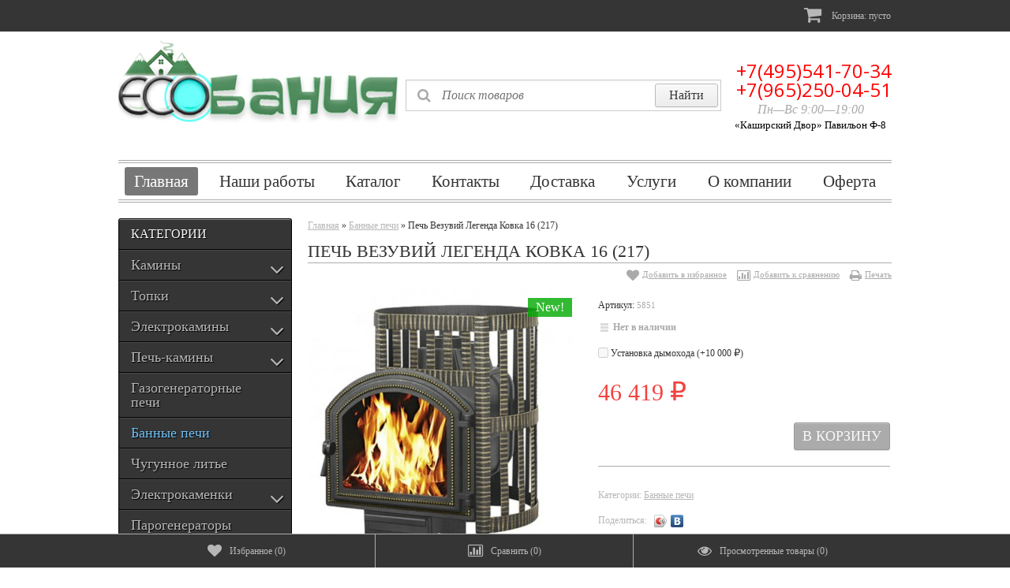

--- FILE ---
content_type: text/html; charset=utf-8
request_url: https://ecobanya.com/product/pech-vezuviy-legenda-kovka-16-217/
body_size: 109885
content:
<!DOCTYPE html>
<!--[if lt IE 8]>	<html class="no-js lt-ie8">	<![endif]-->
<!--[if IE 8]>		<html class="no-js ie8">	<![endif]-->
<!--[if gt IE 8]>	<html class="no-js gt-ie8">	<![endif]-->
<!--[if !IE]><!-->	<html class="no-js">	<!--<![endif]-->
<head>
	<meta https-equiv="Content-Type" content="text/html; charset=utf-8"/>
	<meta https-equiv="X-UA-Compatible" content="IE=edge" />
	
	<title>Купить Печь Везувий Легенда Ковка 16 (217) недорого, Заказать Печь Везувий Легенда Ковка 16 (217) в Москве.</title>
	<meta name="Keywords" content="Печь Везувий Легенда Ковка 16 (217), Банные печи" />
	<meta name="Description" content="Печь Везувий Легенда Ковка 16 (217)" />
	
    <meta name="viewport" content="width=768" />
    <meta name="HandheldFriendly" content="true" />
        
	<link rel="canonical" href="https://ecobanya.com/product/pech-vezuviy-legenda-kovka-16-217/" />	
	<link rel="shortcut icon" href="https://ecobanya.com/wa-data/public/site/data/ecobanya.com/eco.ico" type="image/ico"> 
    	
    
    <link href="/wa-content/font/ruble/arial/fontface.css" rel="stylesheet" type="text/css" />	<link href="/wa-data/public/site/themes/buysimply/wm-site/font-awesome/css/font-awesome.min.css?v3.2.1" rel="stylesheet" type="text/css" />
	<link href="//fonts.googleapis.com/css?family=Open+Sans:400,700&amp;subset=latin,cyrillic-ext" rel="stylesheet" type="text/css">
    <link href="/wa-data/public/site/themes/buysimply/buysimply.css?v5.2.1.1768621987" rel="stylesheet" type="text/css" />
     
    
    
    <script type="text/javascript" src="/wa-data/public/site/themes/buysimply/wm-site/modernizr.min.js?v2.8.2.27052014"></script>
    <script src="//ajax.googleapis.com/ajax/libs/jquery/1.11.1/jquery.min.js"></script>
    <script>window.jQuery || document.write('<script src="/wa-content/js/jquery/jquery-1.11.1.min.js"><\/script>')</script>
    <script type="text/javascript" src="/wa-content/js/jquery/jquery-migrate-1.2.1.min.js"></script>
  	  	<script type="text/javascript" src="/wa-content/js/jquery-plugins/jquery.cookie.js?v6.3.0.1768621987"></script>
  	<script src="/wa-data/public/site/themes/buysimply/jquery.tagcanvas.min.js?v2.2" type="text/javascript"></script>  	  	    <script type="text/javascript" src="/wa-content/js/jquery-ui/jquery.ui.core.min.js?v6.3.0.1768621987"></script>
    <script type="text/javascript" src="/wa-content/js/jquery-ui/jquery.ui.widget.min.js?v6.3.0.1768621987"></script>
    <script type="text/javascript" src="/wa-content/js/jquery-ui/jquery.ui.position.min.js?v6.3.0.1768621987"></script>
    <script type="text/javascript" src="/wa-content/js/jquery-ui/jquery.ui.autocomplete.min.js?v6.3.0.1768621987"></script>
<script type="text/javascript">
var sumbolrub = 1;$.buysimply = {
    auth_base_url: "/login/",
    auth_home_link: "<a class=\"auth-home-link\" href=\"/\">Вернуться на главную страницу</a>",
    auth_my_link: "<a href=\"/my/\">Перейти в личный кабинет</a> или ",            shop_url: "/",
        default_img_url: { dummy96: "/wa-data/public/site/themes/buysimply/img/dummy96.png" },
        soaring_visible_item: 3,
                                                                currency: {"code":"RUB","sign":"\u0440\u0443\u0431.","iso4217":"643","sign_html":"<span class=\"ruble\">\u20bd<\/span>","title":"\u0420\u043e\u0441\u0441\u0438\u0439\u0441\u043a\u0438\u0439 \u0440\u0443\u0431\u043b\u044c","name":[["rouble","roubles"],"rub.","r."],"frac_name":[["kopeck","kopecks"],"kop.","k."],"precision":2,"sign_position":1,"sign_delim":" ","decimal_point":",","frac_digits":2,"thousands_sep":" "},        autofit_visible_item: 10,        locale: {
        cong: "Поздравляем!", isauth: "Авторизация прошла успешно!",        remove: "Удалить", pcs: "шт.", empty: "пусто",        err_cnt_prd: "Столько товара нет в наличии!",
        showall: "Показать все"
    }
};
</script>

  	<script type="text/javascript" src="/wa-data/public/site/themes/buysimply/buysimply.js?v5.2.1.1768621987"></script>
     
    <meta property="og:type" content="og:product">
<meta property="og:title" content="Купить Печь Везувий Легенда Ковка 16 (217) недорого, Заказать Печь Везувий Легенда Ковка 16 (217) в Москве.">
<meta property="og:description" content="Печь Везувий Легенда Ковка 16 (217)">
<meta property="og:image" content="https://ecobanya.com/wa-data/public/shop/products/62/59/5962/images/12150/12150.750x0.jpg">
<meta property="og:url" content="https://ecobanya.com/product/pech-vezuviy-legenda-kovka-16-217/">
<meta property="product:price:amount" content="46419.0000">
<meta property="product:price:currency" content="RUB">
<script async src="https://www.googletagmanager.com/gtag/js?id=UA-150699255-1"></script>
<script>
  window.dataLayer = window.dataLayer || [];
  function gtag(){dataLayer.push(arguments);}
  gtag('js', new Date());

  gtag('config', 'UA-150699255-1');
  
</script> 
    
    <!--[if lt IE 9]>
    <script>
    document.createElement('header');
    document.createElement('nav');
    document.createElement('section');
    document.createElement('article');
    document.createElement('aside');
    document.createElement('footer');
    document.createElement('figure');
    document.createElement('hgroup');
    document.createElement('menu');
    </script>
    <![endif]-->
    
    <!-- shop app css -->
<link href="/wa-data/public/shop/themes/buysimply/buysimply.shop.css?v5.2.1.1768621987" rel="stylesheet" type="text/css">

<!-- js -->
<script type="text/javascript" src="/wa-data/public/shop/themes/buysimply/jquery.jcarousel.min.js?v2.9.0"></script>
<script type="text/javascript" src="/wa-apps/shop/js/lazy.load.js?v6.3.0.1768621987"></script>
<script type="text/javascript" src="/wa-data/public/shop/themes/buysimply/buysimply.shop.js?v5.2.1.1768621987"></script>
<script type="text/javascript" src="/wa-content/js/jquery-plugins/jquery.retina.min.js?v3.3.1"></script>
<script type="text/javascript">$(window).load(function(){ $('.product-list img,.product-slider img,.image-wrapper img,.cart img').retina()});</script>



<!-- plugin hook: 'frontend_head' -->

    














































    
            
                                                                
                                                                
                
                        
                                                
                        
                                
                                        
                                
                
                            




<style type="text/css">html, body, button, input, select, textarea { color: #353535; }body { background:url(/wa-data/public/site/themes/buysimply/img/body_bg.gif) top center repeat-y; }a { color: #b7b7b7; }a:hover { color: #353535; }.quickorder-custom-button.default .quickorder-button,.quickorder-custom-button-cart.default .quickorder-button-cart,.button,input[type="button"],input[type="submit"] { color: #f7f7f7; border-color: #000; background: #353535; text-shadow: 0 -1px 0 #000; box-shadow: 0 1px 1px rgba(4,4,4,.15), inset 0 1px 0 rgba(255,255,255,.3); background-image: linear-gradient(to top, rgba(4,4,4,.17) 0%, rgba(255,255,255,.17) 100%); }.quickorder-custom-button.default .quickorder-button,.quickorder-custom-button-cart.default .quickorder-button-cart { color: #6ebff5; }.quickorder-custom-button.default .quickorder-button:hover,.quickorder-custom-button-cart.default .quickorder-button-cart:hover,.button:hover,input[type="button"]:hover,input[type="submit"]:hover { color: #fff; text-shadow: 0 -1px 0 #256d9d; border-color: #3498db; background: #3498db; }#page table th, #blog .content table th { background: #e0e0e0; }#page table tr:nth-child(even), #blog .content table tr:nth-child(even) { background: #f7f7f7; }.wrapper-top .auth-bg { background: #353535; text-shadow: 1px 1px 1px #000; border-color: transparent; }.wrapper-top .auth { color: #b7b7b7; }.wrapper-top .auth a { color: #b7b7b7; }.wrapper-top .auth a:hover { color: #6ebff5; }.currency-toggle p, .currency-toggle .currency { color: #b7b7b7; }.currency-toggle .currency.selected { color: #6ebff5; cursor:default; }.currency-toggle .currency:hover { color: #6ebff5; cursor:pointer; }.wrapper-top #cart>a { color: #fff; border-color: #1871ac; background: #3498db; }.wrapper-top #cart.empty>a { background: #353535; color: #b7b7b7; border-color: #353535; }.wrapper-top #cart.empty>a:after { border-color: transparent; }.logo a, .logo a:hover { text-decoration:none; }.logo a p.first { color: #b7b7b7; }.logo a p.first span { color: #353535; }.logo a p.last { color: #aaa; }.search .search-button,#mobile-search .search .search-button,.search .search-button:hover,#mobile-search .search .search-button:hover { color: #353535; border-color: #bcbcbc; background: #f9f9f9; }.search .search-button,#mobile-search .search .search-button { background-image: linear-gradient(to top, rgba(4,4,4,.05) 0%, rgba(255,255,255,.05) 100%); }.search .search-button:hover,#mobile-search .search .search-button:hover { background-image: linear-gradient(to top, rgba(255,255,255,.05) 0%, rgba(4,4,4,.05) 100%); }.search #search,#mobile-search .search #search-m { color: #aaa; }.search #search:focus,#mobile-search .search #search-m:focus { color: #353535; }.search .add-on i { color: #aaa; font-size: 1.5em; }#header .contact ul li span { color: #aaa; }.head-lt-ie8 .contact ul li.hint,#header .contact ul li.hint { color: #aaa; }.top-contact a, .top-contact a:hover { color: #353535; text-decoration:none; }.wrapper-bottom { background: #353535; text-shadow: 1px 1px 1px #000; border-color: transparent; }#footer .social p, #footer .social p a,#footer .bottom-navigation ul li a { color: #b7b7b7; }#footer .bottom-navigation ul li.selected a { color: #fff; cursor:default; text-decoration:none; }#footer .bottom-navigation ul li.li-hr { color: #b7b7b7; }#footer .contact ul li, #footer .contact ul li a { color: #b7b7b7; padding-bottom: 5px; }#footer .social p a:hover,#footer .bottom-navigation ul li a:hover,#footer .contact ul li a:hover { color: #6ebff5; }.wa-auth-adapters p { color: #aaa; }.wa-form .wa-field .wa-value.wa-submit a:hover { text-decoration:none; color: #b7b7b7; }.wa-form .wa-field .wa-value p span { color: #777; }.banner-pager a:before { color: #353535; }.banner-pager a.activeSlide:before { color: #3498db; text-shadow: none; }.banner-nav div { background: #e0e0e0; color: #353535; }.banner-nav div:hover { background: #3498db; color: #fff; }.latest-posts { border-color: #ababab; background: #fff; }.latest-posts hr { border-color: #ababab; }.latest-posts a.news { color: #353535; background: #fff; }.latest-posts .post .credentials { color: #b7b7b7; }.latest-posts .post a { color: #353535; }.latest-posts .post a:hover { color: #fff; background: #3498db; text-decoration: none; }.latest-photo { border-color: #000; background: #353535; }.latest-photo ul li a img { border-color: #000; }.latest-photo ul li:hover a img { border-color: #3498db; }.soaring-block { background: #fbfbfb; border-top-color: #3498db; border-bottom-color: #ababab; }.soaring-block:before, .soaring-block:after { border-color: #ababab; }#soaring-cart ul li>div { border-color: #e5e5e5; }#soaring-cart .soaring-cart-name a { color: #6ebff5; }#soaring-cart .soaring-cart-name a:hover { color: #353535; text-decoration: none; }#soaring-cart-total { border-color: #ababab; background: #f7f7f7; }#soaring-cart-total p { color: #353535; }.caption { color: #aaa; text-shadow: 0 1px 0 rgba(255,255,255,.66); }.manufactured .caption { color: #aaa; }.caption span { border-color: #ccc; }.page-content h2 a:hover, .page-content h3 a:hover { color: #353535; }.page-content h2 a:hover, .page-content h3 a:hover { color: #353535; }.shop-category { border-color: #000; background: #353535; }.latest-photo .caption,.shop-category .caption { color: #f7f7f7; border-bottom-color: #000; text-shadow: 1px 1px 1px #000;  }.latest-photo .caption a { color: #f7f7f7; }.latest-photo .caption a:hover { color: #6ebff5; }ul.vertical-tree-one li { border-bottom-color: #000; }ul.vertical-tree-one li.selected { background: transparent; }ul.vertical-tree-one li:hover { background: #353535; }ul.vertical-tree-one li a { color: #fff; text-shadow: 1px 1px 1px #000; }ul.vertical-tree-one li.selected>a { color: #6ebff5; font-weight: normal; }ul.vertical-tree-one li:hover>a { color: #6ebff5; }ul.vertical-tree-one ul { background: #353535; border-color: #000; }ul.vertical-tree-two>li { border-bottom-color: #000; }ul.vertical-tree-two>li.selected { background: transparent; }ul.vertical-tree-two>li:hover { background: #353535; }ul.vertical-tree-two>li>a { color: #fff; text-shadow: 1px 1px 1px #000; }ul.vertical-tree-two>li.selected>a { color: #6ebff5; font-weight: normal; }ul.vertical-tree-two>li:hover>a { color: #6ebff5; }ul.vertical-tree-two>li>ul { border-color: #ccc; background: #f7f7f7; }ul.vertical-tree-two>li>ul:before { background: #353535; }ul.vertical-tree-two li li a { color: #353535; }ul.vertical-tree-two li li a:hover { color: #6ebff5; }ul.vertical-tree-two>li>ul>li>a:after { border-bottom-color: #ccc; }ul.vertical-tree-two>li>ul>li>a:hover:after { border-bottom-color: #6ebff5; }ul.vertical-tree-three>li { border-bottom-color: #000; }ul.vertical-tree-three li a { color: #b7b7b7; text-shadow: 1px 1px 1px #000; }ul.vertical-tree-three li.selected>a { color: #6ebff5; font-weight: normal; }ul.vertical-tree-three li a:hover { color: #6ebff5; }ul.vertical-tree-three li li a { text-shadow: 1px 1px 1px #000; }ul.vertical-tree-three li span.grower { color: #b7b7b7; text-shadow: 1px 1px 1px #000; }ul.vertical-tree-three li span.grower.OPEN { color: #6ebff5; }ul.vertical-tree-three li span.grower:hover { color: #6ebff5; }ul.vertical-tree-four>li { border-bottom-color: #000; }ul.vertical-tree-four>li.selected { background: transparent; }ul.vertical-tree-four>li:hover { background: #353535; }ul.vertical-tree-four>li>a { color: #fff; text-shadow: 1px 1px 1px #000; }ul.vertical-tree-four>li.selected>a { color: #6ebff5; }ul.vertical-tree-four>li:hover>a { color: #6ebff5; }ul.vertical-tree-four>li>ul { border-color: #ccc; background: #f7f7f7; }ul.vertical-tree-four>li>ul:before { background: #353535; }ul.vertical-tree-four li li a { color: #353535; }ul.vertical-tree-four li.level-1 a { border-bottom-color: #ccc; }ul.vertical-tree-four li li a:hover { background: #daf0ff; border-bottom-color: #1871ac; color: #353535; }ul.vertical-tree-four li li.selected>a { background: #1871ac; border-bottom-color: #1871ac; color: #fff; }.information-block, .tags-block { background: #f7f7f7; }.information-block ul li a { color: #353535; }.information-block ul li.selected>a { color: #6ebff5; background: #777; font-weight: normal; }.information-block ul li:hover>a { color: #6ebff5; background: #353535; }.information-block>ul>li>ul { background: #353535; border-color: #000; }.information-block>ul>li>ul>li { border-color: #000; }.information-block>ul>li>ul>li.selected>a { color: #fff; background: #777; font-weight: normal; }.information-block>ul>li>ul>li:hover>a { color: #353535; background: #fff; }.information-block li li>a { color: #fff; }.information-block li li li>a { color: #353535; }.information-block>ul>li>ul>li>ul { background: #fafafa; border-color: #ccc; }.information-block>ul>li>ul>li>ul>li { border-color: #ccc; }.info-page.menu ul li a { background: #f7f7f7; }.info-page.menu ul li.selected>a { color: #6ebff5; text-decoration: none; background: #353535; }.info-page.menu ul li.selected>a:before { border-color: #353535 transparent transparent transparent; }.information-block .b-mob-tree ul { background: #f7f7f7; }.information-block .b-mob-tree ul li a { color: #353535; text-decoration: underline; }.information-block .b-mob-tree,.information-block .b-mob-tree ul li { color: #353535; }.information-block .b-mob-tree.selected, .information-block .b-mob-tree:hover,.information-block .b-mob-tree ul li.selected,.information-block .b-mob-tree ul li:hover { color: #6ebff5; }.information-block .b-mob-tree ul li.selected>a { color: #6ebff5; background: #777; font-weight: normal; text-decoration: none; }.information-block .b-mob-tree ul li:hover>a { color: #6ebff5; background: #353535; text-decoration: none; }.header-navigation { border-color: #ababab; }ul.buysimply-horizontal-tree>li>a,ul.buysimply-horizontal-tree>li>div>a { color: #353535; }ul.buysimply-horizontal-tree>li.selected>a,ul.buysimply-horizontal-tree>li.selected>div>a { color: #fff; }ul.buysimply-horizontal-tree>li:hover>a,ul.buysimply-horizontal-tree>li:hover>div>a { color: #fff; }ul.buysimply-horizontal-tree>li.selected>a,ul.buysimply-horizontal-tree>li.selected>div>a { background: #777; }ul.buysimply-horizontal-tree>li:hover>a,ul.buysimply-horizontal-tree>li:hover>div>a { background: #1871ac; }ul.horizontal-tree-one>li>div>ul { background: #fafafa; border-color: #ababab; }ul.horizontal-tree-one>li>div>ul:before { background: #1871ac; }ul.horizontal-tree-one>li>div>ul>li { border-color: #ababab; }ul.horizontal-tree-one>li>div>ul>li>a { color: #353535; }ul.horizontal-tree-one>li>div>ul>li.selected>a { color: #fff; background: #777; }ul.horizontal-tree-one>li>div>ul>li:hover>a { color: #6ebff5; background: #353535; }ul.horizontal-tree-one>li>div>ul>li>ul { border-color: #000; background: #353535; }ul.horizontal-tree-one>li>div>ul>li>ul>li { border-color: #000; }ul.horizontal-tree-one>li>div>ul>li>ul>li>a { color: #fff; }ul.horizontal-tree-one>li>div>ul>li>ul>li.selected>a { color: #6ebff5; background: transparent; }ul.horizontal-tree-one>li>div>ul>li>ul>li:hover>a { color: #353535; background: #fff; }ul.horizontal-tree-two>li>ul { border-color: #ccc; background: #f7f7f7; }ul.horizontal-tree-two>li>ul:before { background: #1871ac; }ul.horizontal-tree-two li li a { color: #353535; }ul.horizontal-tree-two li li a:hover { color: #353535; }ul.horizontal-tree-two>li>ul>li>a:after { border-bottom-color: #ccc; }ul.horizontal-tree-two>li>ul>li>a:hover:after { border-bottom-color: #6ebff5; }ul.horizontal-tree-four>li>ul { background: #f7f7f7; }ul.horizontal-tree-four>li>ul:before { background: #1871ac; }ul.horizontal-tree-four li li a { color: #353535; }ul.horizontal-tree-four li.level-1 a { border-bottom-color: #ccc; }ul.horizontal-tree-four li li a:hover { background: #daf0ff; border-bottom-color: #1871ac; color: #353535; }ul.horizontal-tree-four li li.selected>a { background: #1871ac; border-bottom-color: #1871ac; color: #fff; }.fb-like-box.place-sidebar { background: #ffffff; }#vk_groups.place-sidebar,#vk_groups.place-sidebar iframe { height: 400px !important; }#main-addition ul li a { border-color: transparent; background: #353535; color: #b7b7b7; }#main-addition ul li a:hover { color: #6ebff5; }#main-addition ul li a.green,#main-addition ul li a.red { background: #3498db; }#main-addition-2 { background: #353535; border-color: #ababab; }#main-addition-2 ul li { border-color: #ababab; }#main-addition-2 ul li a,#main-addition-2 ul li.disabled a { color: #b7b7b7; }#main-addition-2 ul li.disabled:hover a { color: #b7b7b7; background: none; cursor: default; }#main-addition-2 ul li.selected a,#main-addition-2 ul li:hover a { color: #fff; background: #3498db; }#main-addition-2 ul li a.green { background: #3498db; }#main-addition-2 ul li a.red { background: red; }.dialog-window>h1 { border-color: #ababab; }.wrap-subscribe.place-sidebar { border-color: #aaa; background: #ddd; }.wrap-subscribe.place-sidebar { color: #353535; }.wrap-subscribe.place-sidebar input[type="text"] { border-color: #aaa; }.ui-autocomplete.autofit-product { background: #f7f7f7; }.ui-menu.autofit-product .ui-menu-item a { color: #353535; }.ui-menu.autofit-product .ui-menu-item a.ui-state-hover .compare-at-price,.ui-menu.autofit-product .ui-menu-item a.ui-state-active .compare-at-price { color: #353535; }.quickorder-custom-form.default .quickorder-header { border-color: #ababab; }.quickorder-custom-form.default .quickorder-header span { color: #353535; }.wrapper-bottom { height: 180px; }.push-up { height: 230px; }.caption-name { border-color: #ababab; }.ikon .badge { background: #353535; }.ikon .badge span { background: #f7f7f7; border-color: #353535; }.ikon .badge:before { color: #fff; }.text .badge span { color: #fff; }.text .badge { background: #555; }.text .badge.new { background: #0a0; }.text .badge.bestseller { background: #3498db; }.text .badge.low-price { background: #f1433f; }.product-block .name a { color: #6ebff5; text-decoration: underline; }.product-block .name a:hover { color: #353535; }.product-block .offers .compare-at-price { color: #353535; }.product-slider-name { background: #fff; border-color: #ababab; }.product-slider li:hover .product-block { border-color: #ababab; }.product-slider .available { color: #aaa; }.product-slider .jcarousel-container-horizontal { background: #fff; border-color: #ababab; }.product-slider .jcarousel-prev, .product-slider .jcarousel-next { color: #353535; background: #e0e0e0; }.product-slider .jcarousel-prev:hover,.product-slider .jcarousel-next:hover { background: #3498db; color: #fff; }.banner-home a span { color: #f7f7f7; border-color: #000; background: #353535; }.banner-home a:hover span { color: #fff; background: #3498db; border-color: #3498db; text-shadow: none; }.sub-categories a,.sub-categories span { color: #b7b7b7; }.sub-categories a:hover { color: #353535; }.product-list.list li { border-bottom-color: #e5e5e5; }.product-list.list li:hover { border-color: #ababab; }.product-list.list .offers .available { color: #aaa; }.product-list.thumbs:after,.product-list.thumbs li { border-color: #e5e5e5; }.product-list.thumbs li:hover .product-block { border-color: #ababab; }.product-list.thumbs .offers .available { color: #aaa; }.sorting-and-view { border-color: #ababab; }ul.sorting li a:hover { color: #6ebff5; background: #353535; }.select-view span { color: #e0e0e0; }.select-view span:hover { color: #3498db; }.select-view span.selected { color: #353535; cursor:default; }#products-per-page a { color: #b7b7b7; }#products-per-page a:hover { color: #353535; }#products-per-page a.selected { color: #353535; font-weight: bold; text-decoration: none; }.gallery ul li a img { border-color: #ccc; }.gallery ul li a.zoomThumbActive img { border-color: #3498db; }.info-block ul.info-block-menu li.selected { border-color: #ababab; background: #fff; }.info-block ul.info-block-menu li.selected em { color: #353535; }.info-block-content { border-color: #ababab; background: #fff; }table.features td.name { color: #777; }table.features#product-features td.name { color: #353535; border-color: #ccc; }table.features#product-features td { border-color: #ccc; }table.features#product-features tr:nth-child(even) { background: #eee; }table.features#product-features tr:hover { background: #e0e0e0; }.product-features { border-color: #ccc; }.compare-page { border-color: #ababab; }.compare-page .compare-remove:hover { color: #f1433f; }.compare-page .no-underline { color: #353535; text-decoration:underline; }table.table .cart-quantity a { color: #b7b7b7; }table.table .cart-quantity a:hover { color: #353535; }.price { color: #f1433f; }.disabled { color: #aaa; }.aux-block { border-color: #ababab; }.aux-block p,.product-social>span { color: #b7b7b7; }.fon-orders { background: #f7f7f7; }table.table td a { color: #6ebff5; }table.table td a:hover { color: #353535; }table.table tr.service td,table.table.order tr.service td { color: #353535; }table.table.order td { border-color: #ccc; }table.table .name-coll, .page-title-h3, .bonus-block { border-color: #ababab; }.bonus-block .bonus { color: #f1433f; }table.cart td { border-color: #ccc; }.total-cart-block { border-color: #353535; }.checkout-header h3 a { color: #777; }.checkout-header strong { color: #777; }.checkout { border-color: #ababab; }.checkout ul.checkout-options li p { color: #b7b7b7; }.est_delivery { color: #353535; }.checkout .checkout-result { background: #fff; }.checkout .checkout-step { border-color: #ababab; }.checkout .checkout-step h2 { background: #eee; }.checkout .checkout-step h2 a { color: #6ebff5; }.checkout .checkout-step h2 a:hover { color: #353535; }.checkout .checkout-step-content { background: #fff; }.checkout blockquote p { color: #353535; }.last table.table td { border-color: #ccc; }.review .summary h6 { border-color: #e5e5e5; }.review .summary .username, .review .summary a.username { color: #777; }.review .summary .date { color: #aaa; }.review-form-fields label,.review-form label { color: #aaa; }.sidebar .filters { border-color: #aaa; background: #ddd; }.sidebar .filters p>span { color: #353535; }.sidebar .filters input[type="text"] { border-color: #aaa; }.sidebar .filters .filters-swith { color: #1871ac; border-color: #aaa; }.sidebar .filters .filters-swith:hover { color: #6ebff5; background: #353535; border-color: #353535; }.filters2 .caption { color: #353535; }.filters2 { border-color: #adadad; background: #f4f4f4; }.filters2 b span { border-color: #adadad; }.filters2 .ui-slider .ui-slider-range { background: #3498db; }.feature-btn { border-color: #ccc; }.feature-btn:hover { background: #f7f7f7; cursor: pointer; }.feature-btn.selected { background: #e0e0e0; cursor: default; }.feature-btn i.icon16 { border-color: #ccc; }</style>

    
</head>
<body id="shop">
      	<div class="wrapper-top">
        <div class="auth-bg">
            <div class="container">
                      
                        
            <!-- shopping cart info -->
        		          
   	     		<div id="cart" class="float-right empty">                      	
                    <a href="/cart/" rel="nofollow">
                    	<i class="icon-shopping-cart icon-2x"></i>   		     				
                        Корзина: <span class="cart-total">пусто</span>
   	     			</a>
   	     			   	     			    <div class="soaring-block">
    <div id="soaring-cart">
        <ul>
                    </ul>
    </div>
    <div id="soaring-cart-total">
        <p><span class="bold">ОБЩАЯ СУММА</span> (с учетом скидки)<span class="bold cart-total">пусто</span></p>
                <a class="button" href="/cart/">Перейти в корзину</a>
    </div>
</div>
                       	     		</div>
        	            <div class="clear"></div>
      	    </div>
        </div>  		
  	</div>
  
    <div class="wrapper">
        <div class="container">
      	    <!-- HEADER -->
			<div id="header">
              	<div class="logo"><a href="https://ecobanya.com"><img src="https://ecobanya.com/wa-data/public/site/img/ecobanya1.jpg"></a><!-- website logo/title -->
              	    	            <a href="/" rel="nofollow">

       <p>
      


       </p>  
 </body>
</html>
</a>

    	                      	</div>
              	
                <div class="search">
                    <form method="get" action="/search/">
    <span class="add-on"><i class="icon-search"></i></span>
    <input id="search" type="search" name="query" placeholder="Поиск товаров" class="autofit" />
    <input type="submit" class="search-button" value="Найти" />
</form>
                </div>
                
      			<div class="contact"><!-- block contact -->
      			
      			    	            <ul>
    <!--contact in header-->
 <li class="top-contact"><font color="red">+7(495)541-70-34 +7(965)250-04-51</font></li>

    <li class="hint top-contact">
       <center>             
            Пн—Вс
             9:00—19:00         </center> 
    </li>
    <div align="center"><font size="2" color="black">«Каширский Двор» Павильон Ф-8</font></div>
    <!--end contact in header-->
</ul>
    	              			</div>
      		</div>
        	<div class="header-navigation" role="navigation">
                            <ul class="buysimply-horizontal-tree horizontal-tree-one">
        <!--pages-->
            <!-- wa apps -->
                    <li class="selected"><div class="wrp-fix"><a href="/" rel="nofollow">Главная</a></div></li>
                    <li><div class="wrp-fix"><a href="/photos/" rel="nofollow">Наши работы</a></div></li>
                                <li><div class="wrp-fix">
            <a href="/catalog/" rel="nofollow">Каталог</a>
                    </div></li>
                            <li><div class="wrp-fix">
            <a href="/kontakty/" rel="nofollow">Контакты</a>
                    </div></li>
                            <li><div class="wrp-fix">
            <a href="/dostavka/" rel="nofollow">Доставка</a>
                    </div></li>
                            <li><div class="wrp-fix">
            <a href="/uslugi/" rel="nofollow">Услуги</a>
                    </div></li>
                            <li><div class="wrp-fix">
            <a href="/o-kompanii/" rel="nofollow">О компании</a>
                    </div></li>
                            <li><div class="wrp-fix">
            <a href="/oferta/" rel="nofollow">Оферта</a>
                    </div></li>
                </ul>
</div>
            
                        <!-- MAIN CONTENT -->
			<div id="main">
              	<div class="sidebar">
<div class="information-block hide-for-desktop">
<!-- adaptive -->
    <div class="caption"><span>Разделы сайта</span></div>
                            <ul class="pages-navigation">
    <!--home link-->
        <!--pages-->
                    <li>
            <a href="/catalog/">Каталог</a>
                    </li>
                            <li>
            <a href="/kontakty/">Контакты</a>
                    </li>
                            <li>
            <a href="/dostavka/">Доставка</a>
                    </li>
                            <li>
            <a href="/uslugi/">Услуги</a>
                    </li>
                            <li>
            <a href="/o-kompanii/">О компании</a>
                    </li>
                            <li>
            <a href="/oferta/">Оферта</a>
                    </li>
                <!-- wa apps -->
            <li class="selected"><a href="/">Главная</a></li>
            <li><a href="/photos/">Наши работы</a></li>
        </ul>
</div>

                
                <div class="shop-category">
    <div class="caption"><span>Категории</span></div>
                        <ul class="buysimply-vertical-tree vertical-tree-three dhtml">
                                            <li>
                                        <a data-icon-id="5" href="/category/kaminy/">Камины</a>
                                                                <ul class="stage-2">
                                            <li>
                                        <a data-icon-id="252" href="/category/kaminokomplekty/">Каминокомплекты</a>
                                                
                                                        </li>
                                            <li>
                                        <a data-icon-id="90" href="/category/kaminnye-oblitsovki/">Каминные облицовки</a>
                                                
                                                        </li>
                    </ul>
    
                                                        </li>
                                            <li>
                                        <a data-icon-id="8" href="/category/topki/">Топки</a>
                                                                <ul class="stage-2">
                                            <li>
                                        <a data-icon-id="36" href="/category/kaminnye-topki/">Каминные топки</a>
                                                
                                                        </li>
                                            <li>
                                        <a data-icon-id="73" href="/category/gazovie_topki/">Газовые топки</a>
                                                
                                                        </li>
                                            <li>
                                        <a data-icon-id="131" href="/category/pechnye-topki/">Печные топки</a>
                                                
                                                        </li>
                    </ul>
    
                                                        </li>
                                            <li>
                                        <a data-icon-id="23" href="/category/elektrokaminy/">Электрокамины</a>
                                                                <ul class="stage-2">
                                            <li>
                                        <a data-icon-id="282" href="/category/elektroochagi/">Электроочаги</a>
                                                
                                                        </li>
                                            <li>
                                        <a data-icon-id="128" href="/category/portaly/">Порталы</a>
                                                
                                                        </li>
                                            <li>
                                        <a data-icon-id="70" href="/category/ehlektricheskie-kaminokomplekty/">Электрические каминокомплекты</a>
                                                
                                                        </li>
                                            <li>
                                        <a data-icon-id="21" href="/category/biokaminy/">Биокамины</a>
                                                
                                                        </li>
                    </ul>
    
                                                        </li>
                                            <li>
                                        <a data-icon-id="1" href="/category/pech-kaminy/">Печь-камины</a>
                                                                <ul class="stage-2">
                                            <li>
                                        <a data-icon-id="33" href="/category/drovyanye-pechi/">Дровяные печи</a>
                                                
                                                        </li>
                                            <li>
                                        <a data-icon-id="104" href="/category/otopitelnye-pechi/">Отопительные печи</a>
                                                
                                                        </li>
                                            <li>
                                        <a data-icon-id="59" href="/category/otopitelno-varochnye-pechi/">Отопительно-варочные печи</a>
                                                
                                                        </li>
                    </ul>
    
                                                        </li>
                                            <li>
                                        <a data-icon-id="229" href="/category/gazogeneratornye-pechi/">Газогенераторные печи</a>
                                                
                                                        </li>
                                            <li class="selected">
                                        <a data-icon-id="94" href="/category/bannye-pechi/">Банные печи</a>
                                                
                                                        </li>
                                            <li>
                                        <a data-icon-id="18" href="/category/chugunnoe-lite/">Чугунное литье</a>
                                                
                                                        </li>
                                            <li>
                                        <a data-icon-id="165" href="/category/elektrokamenki/">Электрокаменки</a>
                                                                <ul class="stage-2">
                                            <li>
                                        <a data-icon-id="313" href="/category/ten-y-k-elektrokamenkam/">ТЭН-ы к электрокаменкам</a>
                                                
                                                        </li>
                    </ul>
    
                                                        </li>
                                            <li>
                                        <a data-icon-id="288" href="/category/parogeneratory/">Парогенераторы</a>
                                                
                                                        </li>
                                            <li>
                                        <a data-icon-id="9" href="/category/sauny/">Сауны</a>
                                                
                                                        </li>
                                            <li>
                                        <a data-icon-id="283" href="/category/kolonki-vodogreynye/">Колонки водогрейные</a>
                                                
                                                        </li>
                                            <li>
                                        <a data-icon-id="171" href="/category/kotly/">Котлы</a>
                                                                <ul class="stage-2">
                                            <li>
                                        <a data-icon-id="287" href="/category/zapchasti-dlya-kotlov/">Запчасти для котлов</a>
                                                
                                                        </li>
                    </ul>
    
                                                        </li>
                                            <li>
                                        <a data-icon-id="7" href="/category/bloki-i-pulty-upravleniya/">Блоки и пульты управления</a>
                                                
                                                        </li>
                                            <li>
                                        <a data-icon-id="11" href="/category/barbekyu/">Барбекю</a>
                                                
                                                        </li>
                                            <li>
                                        <a data-icon-id="77" href="/category/grili/">Грили</a>
                                                                <ul class="stage-2">
                                            <li>
                                        <a data-icon-id="81" href="/category/aksessuary-dlya-grilya/">Аксессуары для гриля</a>
                                                
                                                        </li>
                    </ul>
    
                                                        </li>
                                            <li>
                                        <a data-icon-id="237" href="/category/pechi-dlya-sada/">Печи для сада</a>
                                                
                                                        </li>
                                            <li>
                                        <a data-icon-id="75" href="/category/pechi-dlya-pitstsy/">Печи для пиццы</a>
                                                
                                                        </li>
                                            <li>
                                        <a data-icon-id="10" href="/category/dymokhody/">Дымоходы</a>
                                                
                                                        </li>
                                            <li>
                                        <a data-icon-id="84" href="/category/aksessuary-dlya-dymokhodov/">Аксессуары для Дымоходов</a>
                                                
                                                        </li>
                                            <li>
                                        <a data-icon-id="298" href="/category/rozzhig-i-chistka-dymokhoda/">Розжиг и чистка Дымохода</a>
                                                
                                                        </li>
                                            <li>
                                        <a data-icon-id="311" href="/category/styokla-dlya-kaminov-i-pechey/">Стекло для каминов и печей</a>
                                                
                                                        </li>
                                            <li>
                                        <a data-icon-id="297" href="/category/krovelnaya-izolyatsiya-masterflesh/">Кровельная изоляция Master Flash</a>
                                                
                                                        </li>
                                            <li>
                                        <a data-icon-id="201" href="/category/baki/">Баки</a>
                                                
                                                        </li>
                                            <li>
                                        <a data-icon-id="286" href="/category/termozashchita/">Термозащита</a>
                                                
                                                        </li>
                                            <li>
                                        <a data-icon-id="295" href="/category/termostoykie-emali-germetiki/">Термостойкие Эмали, Герметики</a>
                                                
                                                        </li>
                                            <li>
                                        <a data-icon-id="296" href="/category/smesi-pechnye-kladochnye-zharoprochnye/">Смеси печные, кладочные, жаропрочные</a>
                                                
                                                        </li>
                                            <li>
                                        <a data-icon-id="82" href="/category/teploizolyatsionnye-plity/">Теплоизоляционные плиты</a>
                                                                <ul class="stage-2">
                                            <li>
                                        <a data-icon-id="83" href="/category/materialy-dlya-plit/">Материалы для плит</a>
                                                
                                                        </li>
                    </ul>
    
                                                        </li>
                                            <li>
                                        <a data-icon-id="224" href="/category/terrakotovaya-plitka/">Терракотовая плитка</a>
                                                
                                                        </li>
                                            <li>
                                        <a data-icon-id="299" href="/category/kamen-otdelochnyy/">Камень отделочный</a>
                                                
                                                        </li>
                                            <li>
                                        <a data-icon-id="308" href="/category/ventilyatsionnye-reshetki/">Вентиляционные решётки</a>
                                                
                                                        </li>
                                            <li>
                                        <a data-icon-id="85" href="/category/konvektsionnye-reshyotki/">Конвекционные решётки</a>
                                                
                                                        </li>
                                            <li>
                                        <a data-icon-id="6" href="/category/aksessuary-dlya-kaminov-i-pechey/">Аксессуары для каминов и печей</a>
                                                                <ul class="stage-2">
                                            <li>
                                        <a data-icon-id="301" href="/category/kaminnye-ekrany/">Каминные экраны</a>
                                                
                                                        </li>
                                            <li>
                                        <a data-icon-id="302" href="/category/drovnitsy-dlya-kaminov/">Дровницы для каминов</a>
                                                
                                                        </li>
                                            <li>
                                        <a data-icon-id="303" href="/category/kaminnye-nabory/">Каминные наборы</a>
                                                
                                                        </li>
                    </ul>
    
                                                        </li>
                                            <li>
                                        <a data-icon-id="293" href="/category/listy-predtopochnye/">Листы предтопочные</a>
                                                
                                                        </li>
                                            <li>
                                        <a data-icon-id="12" href="/category/dveri/">Двери</a>
                                                
                                                        </li>
                                            <li>
                                        <a data-icon-id="109" href="/category/kupeli-dlya-bani/">Купели для бани</a>
                                                
                                                        </li>
                                            <li>
                                        <a data-icon-id="309" href="/category/fitobochki/">Фитобочки</a>
                                                
                                                        </li>
                                            <li>
                                        <a data-icon-id="117" href="/category/oblivnye-ustroystva/">Обливные устройства</a>
                                                
                                                        </li>
                                            <li>
                                        <a data-icon-id="120" href="/category/bondarnye-izdeliya/">Бондарные изделия</a>
                                                
                                                        </li>
                                            <li>
                                        <a data-icon-id="300" href="/category/cherpaki-dlya-bani/">Черпаки для бани</a>
                                                
                                                        </li>
                                            <li>
                                        <a data-icon-id="119" href="/category/umyvalniki/">Умывальники</a>
                                                
                                                        </li>
                                            <li>
                                        <a data-icon-id="118" href="/category/dushevye-kabiny/">Душевые кабины</a>
                                                
                                                        </li>
                                            <li>
                                        <a data-icon-id="122" href="/category/derevyannye-vanny/">Деревянные ванны</a>
                                                
                                                        </li>
                                            <li>
                                        <a data-icon-id="121" href="/category/mebel-dlya-bani/">Мебель для бани</a>
                                                
                                                        </li>
                                            <li>
                                        <a data-icon-id="284" href="/category/chasy-dlya-bani/">Часы для бани</a>
                                                
                                                        </li>
                                            <li>
                                        <a data-icon-id="306" href="/category/termometry-dlya-bani/">Термометры для бани</a>
                                                
                                                        </li>
                                            <li>
                                        <a data-icon-id="285" href="/category/kamni-dlya-bani/">Камни для бани</a>
                                                
                                                        </li>
                                            <li>
                                        <a data-icon-id="290" href="/category/gimalayskaya-sol/">Гималайская соль</a>
                                                
                                                        </li>
                                            <li>
                                        <a data-icon-id="289" href="/category/osveshchenie-dlya-bani/">Освещение для бани</a>
                                                
                                                        </li>
                                            <li>
                                        <a data-icon-id="49" href="/category/vagonka/">Вагонка</a>
                                                
                                                        </li>
                                            <li>
                                        <a data-icon-id="291" href="/category/tekstil-dlya-bani/">Текстиль для бани</a>
                                                
                                                        </li>
                                            <li>
                                        <a data-icon-id="292" href="/category/samovary/">Самовары</a>
                                                
                                                        </li>
                                            <li>
                                        <a data-icon-id="294" href="/category/kosmeticheskie-maski/">Косметические маски</a>
                                                
                                                        </li>
                                            <li>
                                        <a data-icon-id="304" href="/category/efirnye-masla/">Эфирные масла</a>
                                                
                                                        </li>
                                            <li>
                                        <a data-icon-id="307" href="/category/aromatizatory-dlya-sauny-i-bani/">Ароматизаторы для сауны и бани</a>
                                                
                                                        </li>
                                            <li>
                                        <a data-icon-id="305" href="/category/bannye-veniki-i-zaparki/">Банные веники и запарки</a>
                                                
                                                        </li>
                                            <li>
                                        <a data-icon-id="310" href="/category/gigienicheskie-sredstva/">Гигиенические средства</a>
                                                
                                                        </li>
                    </ul>
    
</div>



                            
    <!-- plugin hook: 'frontend_nav' -->
    
    <ul class="menu-v">
    <li >
        <a href="/prices/">ПРАЙС-ЛИСТЫ</a>
    </li>
</ul><ul class="menu-v brands">
    <li >
        <a href="/brand/Kratki/" title="Kratki">Kratki</a>
    </li>
    <li >
        <a href="/brand/SAWO/" title="SAWO">SAWO</a>
    </li>
    <li >
        <a href="/brand/NORDFlam/" title="NORDFlam">NORDFlam</a>
    </li>
    <li >
        <a href="/brand/ABX/" title="ABX">ABX</a>
    </li>
    <li >
        <a href="/brand/MCZ/" title="MCZ">MCZ</a>
    </li>
    <li >
        <a href="/brand/GODIN/" title="GODIN">GODIN</a>
    </li>
    <li >
        <a href="/brand/Schmid/" title="Schmid">Schmid</a>
    </li>
    <li >
        <a href="/brand/Hajduk/" title="Hajduk">Hajduk</a>
    </li>
    <li >
        <a href="/brand/Brisach/" title="Brisach">Brisach</a>
    </li>
    <li >
        <a href="/brand/M-Design/" title="M-Design">M-Design</a>
    </li>
    <li >
        <a href="/brand/Diffusion/" title="Diffusion">Diffusion</a>
    </li>
    <li >
        <a href="/brand/Nordpeis/" title="Nordpeis">Nordpeis</a>
    </li>
    <li >
        <a href="/brand/Metafire/" title="Metafire">Metafire</a>
    </li>
    <li >
        <a href="/brand/Kaw-met/" title="Kaw-met">Kaw-met</a>
    </li>
    <li >
        <a href="/brand/Ardenfire/" title="Ardenfire">Ardenfire</a>
    </li>
    <li >
        <a href="/brand/La nordica/" title="La nordica">La nordica</a>
    </li>
    <li >
        <a href="/brand/Warmhaus/" title="Warmhaus">Warmhaus</a>
    </li>
    <li >
        <a href="/brand/Ecokamin/" title="Ecokamin">Ecokamin</a>
    </li>
    <li >
        <a href="/brand/Vero Design Nippon/" title="Vero Design">Vero Design</a>
    </li>
    <li >
        <a href="/brand/Stimlex/" title="Stimlex">Stimlex</a>
    </li>
    <li >
        <a href="/brand/FireBird/" title="FireBird">FireBird</a>
    </li>
    <li >
        <a href="/brand/Jabo+Marmi/" title="Jabo Marmi">Jabo Marmi</a>
    </li>
    <li >
        <a href="/brand/LK/" title="LK">LK</a>
    </li>
    <li >
        <a href="/brand/Dimplex/" title="Dimplex">Dimplex</a>
    </li>
    <li >
        <a href="/brand/Бранденбург/" title="Бранденбург">Бранденбург</a>
    </li>
    <li >
        <a href="/brand/MBS/" title="MBS">MBS</a>
    </li>
    <li >
        <a href="/brand/GUCA/" title="GUCA">GUCA</a>
    </li>
    <li >
        <a href="/brand/KEDDY/" title="KEDDY">KEDDY</a>
    </li>
    <li >
        <a href="/brand/META/" title="META">META</a>
    </li>
    <li >
        <a href="/brand/ЕРМАК/" title="ЕРМАК">ЕРМАК</a>
    </li>
    <li >
        <a href="/brand/vezuviy/" title="Везувий">Везувий</a>
    </li>
    <li >
        <a href="/brand/%D0%A2%D0%B5%D1%80%D0%BC%D0%BE%D1%84%D0%BE%D1%80/" title="Термофор">Термофор</a>
    </li>
    <li >
        <a href="/brand/%D0%9A%D0%BE%D0%BD%D0%B2%D0%B5%D0%BA%D1%82%D0%B8%D0%BA%D0%B0/" title="Конвектика">Конвектика</a>
    </li>
    <li >
        <a href="/brand/Greivari/" title="Greivari">Greivari</a>
    </li>
    <li >
        <a href="/brand/Hergom/" title="Hergom">Hergom</a>
    </li>
    <li >
        <a href="/brand/%D0%92%D0%B0%D1%80%D0%B2%D0%B0%D1%80%D0%B0/" title="Варвара">Варвара</a>
    </li>
    <li >
        <a href="/brand/Nunnauuni/" title="Nunnauuni">Nunnauuni</a>
    </li>
    <li >
        <a href="/brand/Edilkamin/" title="Edilkamin">Edilkamin</a>
    </li>
    <li >
        <a href="/brand/Wekos/" title="Wekos">Wekos</a>
    </li>
    <li >
        <a href="/brand/Corradi/" title="Corradi">Corradi</a>
    </li>
    <li >
        <a href="/brand/Biokaitra/" title="Biokaitra">Biokaitra</a>
    </li>
    <li >
        <a href="/brand/Sideros/" title="Sideros">Sideros</a>
    </li>
    <li >
        <a href="/brand/Thorma/" title="Thorma">Thorma</a>
    </li>
    <li >
        <a href="/brand/Plamen/" title="Plamen">Plamen</a>
    </li>
    <li >
        <a href="/brand/Hark/" title="Hark">Hark</a>
    </li>
    <li >
        <a href="/brand/Ferguss/" title="Ferguss">Ferguss</a>
    </li>
    <li >
        <a href="/brand/Harvia/" title="Harvia">Harvia</a>
    </li>
    <li >
        <a href="/brand/Monolith/" title="Monolith">Monolith</a>
    </li>
    <li >
        <a href="/brand/Norman/" title="Norman">Norman</a>
    </li>
    <li >
        <a href="/brand/Smoky+Fun/" title="Smoky Fun">Smoky Fun</a>
    </li>
    <li >
        <a href="/brand/R%C3%96SLE/" title="RÖSLE">RÖSLE</a>
    </li>
    <li >
        <a href="/brand/WeGrill/" title="WeGrill">WeGrill</a>
    </li>
    <li >
        <a href="/brand/HEIBI/" title="HEIBI">HEIBI</a>
    </li>
    <li >
        <a href="/brand/Amphora/" title="Amphora">Amphora</a>
    </li>
    <li >
        <a href="/brand/BentWood/" title="BentWood">BentWood</a>
    </li>
    <li >
        <a href="/brand/%D0%A0%D0%BE%D1%81%D1%81%D0%B8%D1%8F/" title="Россия">Россия</a>
    </li>
    <li >
        <a href="/brand/DoorWood/" title="DoorWood">DoorWood</a>
    </li>
    <li >
        <a href="/brand/VentLab/" title="VentLab">VentLab</a>
    </li>
    <li >
        <a href="/brand/Silca/" title="Silca">Silca</a>
    </li>
    <li >
        <a href="/brand/Royal+Flame/" title="Royal Flame">Royal Flame</a>
    </li>
    <li >
        <a href="/brand/%D0%A2%D0%B5%D1%80%D1%80%D0%B0%D0%BA%D0%BE%D1%82/" title="Терракот">Терракот</a>
    </li>
    <li >
        <a href="/brand/Darco/" title="Darco">Darco</a>
    </li>
    <li >
        <a href="/brand/SCHIEDEL/" title="SCHIEDEL">SCHIEDEL</a>
    </li>
    <li >
        <a href="/brand/%D0%A4%D0%B5%D0%BD%D0%B8%D0%BA%D1%81/" title="Феникс">Феникс</a>
    </li>
    <li >
        <a href="/brand/Стэн/" title="Стэн">Стэн</a>
    </li>
    <li >
        <a href="/brand/%D0%9D%D0%9C%D0%9A/" title="НМК">НМК</a>
    </li>
    <li >
        <a href="/brand/teplodar/" title="Теплодар">Теплодар</a>
    </li>
    <li >
        <a href="/brand/Zota/" title="Zota">Zota</a>
    </li>
    <li >
        <a href="/brand/%D0%A0%D1%83%D0%B1%D1%86%D0%BE%D0%B2%D1%81%D0%BA/" title="Рубцовск">Рубцовск</a>
    </li>
    <li >
        <a href="/brand/balezino/" title="Балезино">Балезино</a>
    </li>
    <li >
        <a href="/brand/SVT/" title="SVT литьё">SVT литьё</a>
    </li>
    <li >
        <a href="/brand/Pisla/" title="Pisla">Pisla</a>
    </li>
    <li >
        <a href="/brand/Aito/" title="Aito">Aito</a>
    </li>
    <li >
        <a href="/brand/Kota/" title="Kota">Kota</a>
    </li>
    <li >
        <a href="/brand/Narvi/" title="Narvi">Narvi</a>
    </li>
    <li >
        <a href="/brand/%D0%AD%D1%82%D0%BD%D0%B0/" title="Этна">Этна</a>
    </li>
    <li >
        <a href="/brand/%D0%92%D1%83%D0%BB%D0%BA%D0%B0%D0%BD/" title="Вулкан">Вулкан</a>
    </li>
    <li >
        <a href="/brand/gefest/" title="Гефест">Гефест</a>
    </li>
    <li >
        <a href="/brand/%D0%9F%D0%BE%D0%BB%D0%B8%D1%82%D0%B5%D1%85/" title="Политех">Политех</a>
    </li>
    <li >
        <a href="/brand/Благопар/" title="Благопар">Благопар</a>
    </li>
    <li >
        <a href="/brand/Лемакс/" title="Лемакс">Лемакс</a>
    </li>
    <li >
        <a href="/brand/BURNIT/" title="BURNIT">BURNIT</a>
    </li>
    <li >
        <a href="/brand/ATON/" title="ATON">ATON</a>
    </li>
    <li >
        <a href="/brand/%D0%AD%D0%92%D0%90%D0%9D/" title="ЭВАН">ЭВАН</a>
    </li>
    <li >
        <a href="/brand/NIBE/" title="NIBE">NIBE</a>
    </li>
    <li >
        <a href="/brand/Palazzetti/" title="Palazzetti">Palazzetti</a>
    </li>
    <li >
        <a href="/brand/VVD/" title="VVD">VVD</a>
    </li>
    <li >
        <a href="/brand/SEGUIN/" title="SEGUIN">SEGUIN</a>
    </li>
    <li >
        <a href="/brand/J%C3%98TUL/" title="JØTUL">JØTUL</a>
    </li>
    <li >
        <a href="/brand/SCAN/" title="SCAN">SCAN</a>
    </li>
    <li >
        <a href="/brand/SKAMOL/" title="SKAMOL">SKAMOL</a>
    </li>
    <li >
        <a href="/brand/Rockwool/" title="Rockwool">Rockwool</a>
    </li>
    <li >
        <a href="/brand/TYTAN/" title="TYTAN">TYTAN</a>
    </li>
    <li >
        <a href="/brand/Promasil/" title="Promasil">Promasil</a>
    </li>
    <li >
        <a href="/brand/%D0%A4%D0%B0%D1%81%D0%9F%D0%B0%D0%BD/" title="ФасПан">ФасПан</a>
    </li>
    <li >
        <a href="/brand/Terra+Beauty/" title="Terra Beauty">Terra Beauty</a>
    </li>
    <li >
        <a href="/brand/CERTA/" title="CERTA">CERTA</a>
    </li>
    <li >
        <a href="/brand/ELCON/" title="ELCON">ELCON</a>
    </li>
    <li >
        <a href="/brand/MasterFlash/" title="MasterFlash">MasterFlash</a>
    </li>
    <li >
        <a href="/brand/NICHIHA/" title="NICHIHA">NICHIHA</a>
    </li>
    <li >
        <a href="/brand/%D0%91%D0%98%D0%9E%D1%82%D0%BE%D0%BF%D0%BB%D0%B8%D0%B2%D0%BE/" title="БИОтопливо">БИОтопливо</a>
    </li>
    <li >
        <a href="/brand/%D0%A2%D1%80%D1%83%D0%B1%D0%BE%D1%87%D0%B8%D1%81%D1%82/" title="Трубочист">Трубочист</a>
    </li>
    <li >
        <a href="/brand/%D0%95%D0%BC%D0%B5%D0%BB%D1%8F/" title="Емеля">Емеля</a>
    </li>
    <li >
        <a href="/brand/Ragar/" title="Ragar">Ragar</a>
    </li>
    <li >
        <a href="/brand/%D0%A0%D1%83%D1%81%D1%81%D0%BA%D0%B8%D0%B9+%D0%BF%D0%B0%D1%80/" title="Русский пар">Русский пар</a>
    </li>
    <li >
        <a href="/brand/LAVA/" title="LAVA">LAVA</a>
    </li>
    <li >
        <a href="/brand/%D0%9C%D1%83%D1%80%D0%BE%D0%BC/" title="Муром">Муром</a>
    </li>
    <li >
        <a href="/brand/NoBrand/" title="NoBrand">NoBrand</a>
    </li>
    <li >
        <a href="/brand/FERRUM/" title="FERRUM">FERRUM</a>
    </li>
    <li >
        <a href="/brand/%D0%A2%D0%B5%D0%BF%D0%BB%D0%BE%D0%B2+%D0%B8+%D0%A1%D1%83%D1%85%D0%BE%D0%B2/" title="Теплов и Сухов">Теплов и Сухов</a>
    </li>
    <li >
        <a href="/brand/%D0%A3%D0%9C%D0%9A/" title="УМК">УМК</a>
    </li>
    <li >
        <a href="/brand/Kastor/" title="Kastor">Kastor</a>
    </li>
    <li >
        <a href="/brand/%D0%9F%D1%80%D0%BE%D0%9C%D0%B5%D1%82%D0%B0%D0%BB%D0%BB/" title="ПроМеталл">ПроМеталл</a>
    </li>
    <li >
        <a href="/brand/%D0%96%D0%90%D0%A0%D0%90/" title="ЖАРА">ЖАРА</a>
    </li>
    <li >
        <a href="/brand/SAUNA/" title="SAUNA">SAUNA</a>
    </li>
    <li >
        <a href="/brand/%D0%A0%D0%91+%D0%91%D0%B5%D0%BB%D0%B0%D1%80%D1%83%D1%81%D1%8C/" title="РБ Беларусь">РБ Беларусь</a>
    </li>
    <li >
        <a href="/brand/TYLO/" title="TYLO">TYLO</a>
    </li>
    <li >
        <a href="/brand/%D0%94%D0%9E%D0%91%D0%A0%D0%9E%D0%A1%D0%A2%D0%90%D0%9B%D0%AC/" title="ДОБРОСТАЛЬ">ДОБРОСТАЛЬ</a>
    </li>
    <li >
        <a href="/brand/Kentatsu+furst/" title="Kentatsu furst">Kentatsu furst</a>
    </li>
    <li >
        <a href="/brand/AGNI/" title="AGNI">AGNI</a>
    </li>
    <li >
        <a href="/brand/Вулкан Дымоходы/" title="Вулкан Дымоходы">Вулкан Дымоходы</a>
    </li>
    <li >
        <a href="/brand/Tubest/" title="Tubest">Tubest</a>
    </li>
    <li >
        <a href="/brand/95%C2%B0C/" title="95°C">95°C</a>
    </li>
    <li >
        <a href="/brand/%D0%A1%D0%B8%D0%B1%D0%9F%D0%B0%D1%80/" title="СибПар">СибПар</a>
    </li>
    <li >
        <a href="/brand/STEAMIST/" title="STEAMIST">STEAMIST</a>
    </li>
    <li >
        <a href="/brand/SENTIOTEC/" title="SENTIOTEC">SENTIOTEC</a>
    </li>
    <li >
        <a href="/brand/Гармония печи для бани на дровах/" title="Гармония">Гармония</a>
    </li>
    <li >
        <a href="/brand/%D0%9C%D0%B5%D1%80%D0%BA%D1%83%D1%80%D0%B8%D0%B9/" title="Меркурий">Меркурий</a>
    </li>
    <li >
        <a href="/brand/DEVILLE/" title="DEVILLE">DEVILLE</a>
    </li>
    <li >
        <a href="/brand/%D0%91%D0%B5%D1%80%D0%B5%D0%B7%D0%BA%D0%B0/" title="Березка">Березка</a>
    </li>
    <li >
        <a href="/brand/%D0%9F%D0%B5%D0%B3%D0%B0%D1%81/" title="Пегас">Пегас</a>
    </li>
    <li >
        <a href="/brand/Клондайк/" title="Клондайк">Клондайк</a>
    </li>
    <li >
        <a href="/brand/FireWay/" title="FireWay">FireWay</a>
    </li>
    <li >
        <a href="/brand/ASTON/" title="ASTON">ASTON</a>
    </li>
    <li >
        <a href="/brand/%D0%9F%D0%B0%D1%80%D0%BE%D0%BC%D0%B0%D0%BA%D1%81/" title="Паромакс">Паромакс</a>
    </li>
</ul>

<!-- plugin hook: 'frontend_nav_aux' -->


    
</div>
              	<div class="content"><!-- plugin hook: 'frontend_header' -->


<!-- current page core content -->
<!-- navigation breadcrumbs -->
<div class="breadcrumbs">
    <a href="/">Главная</a>
                        » <a href="/category/bannye-pechi/">Банные печи</a>
                 » Печь Везувий Легенда Ковка 16 (217)
</div>

<div itemscope itemtype="https://schema.org/Product">

    <h1 itemprop="name" class="caption-name product">Печь Везувий Легенда Ковка 16 (217)</h1>

    <div class="rating-and-print">
        
        <div class="align-left">  
          	        </div>
        
        <div class="align-right">
                                    <a href="#" rel="nofollow" class="icon-heart favorite-add cb-addition-add" data-product="5962" title="Добавить в избранное" data-title="Удалить из избранного"><i class="add">Добавить в избранное</i><i class="in">Удалить из избранного</i></a>
            <a href="#" rel="nofollow" class="icon-bar-chart compare-add cb-addition-add" data-product="5962" title="Добавить к сравнению" data-title="Удалить из сравнения"><i class="add">Добавить к сравнению</i><i class="in">Удалить из сравнения</i></a>
            <a class="icon-print" href="#" rel="nofollow">Печать</a>
        </div>
    </div>

    <!-- PRODUCT INFO -->
    <div class="product-page" id="overview">
    
        <div class="image-and-cart">
        
                <link rel="stylesheet" href="/wa-data/public/shop/themes/buysimply/jquery.fancybox.css?v5.2.1.1768621987" type="text/css" media="screen" />

<script type="text/javascript" src="/wa-data/public/shop/themes/buysimply/jquery.fancybox.pack.js?v=2.1.5"></script>
<script type="text/javascript" src="/wa-data/public/shop/themes/buysimply/jquery.fancybox-buttons.js?v=1.0.5"></script>
<script type="text/javascript" src="/wa-data/public/shop/themes/buysimply/jquery.elevatezoom.js?v=3.0.8"></script>
<!-- image gallery -->
<div class="align-center image-wrapper">
    <!-- main image -->
    <div class="image general">
                    
                        
        <div class="corner top right text">
            <div class="badge new"><span>New!</span></div>
        </div>
                        <a href="/wa-data/public/shop/products/62/59/5962/images/12150/12150.970x0.jpg" target="_blank">            <img itemprop="image" id="product-image" data-zoom-image="/wa-data/public/shop/products/62/59/5962/images/12150/12150.970x0.jpg" alt="Печь Везувий Легенда Ковка 16 (217)" src="/wa-data/public/shop/products/62/59/5962/images/12150/12150.345x0.jpg">
        </a>    </div>
    
    <!-- gallery -->
        <div class="gallery" id="product-gallery">
    <style type="text/css">.gallery .jcarousel-prev, .gallery .jcarousel-next{ visibility:hidden; }</style>        <ul>
                    <li class="product-image-thumbs">                    
                <a  id="product-image-12150"
                    class="gallery-data zoomThumbActive"
                    href="/wa-data/public/shop/products/62/59/5962/images/12150/12150.970x0.jpg"
                    data-zoom-image="/wa-data/public/shop/products/62/59/5962/images/12150/12150.970x0.jpg"
                    data-image="/wa-data/public/shop/products/62/59/5962/images/12150/12150.345x0.jpg"
                >
                <img alt="" src="/wa-data/public/shop/products/62/59/5962/images/12150/12150.96x96.jpg">
                </a>
            </li>
                    <li class="product-image-thumbs">                    
                <a  id="product-image-12151"
                    class="gallery-data"
                    href="/wa-data/public/shop/products/62/59/5962/images/12151/12151.970x0.jpg"
                    data-zoom-image="/wa-data/public/shop/products/62/59/5962/images/12151/12151.970x0.jpg"
                    data-image="/wa-data/public/shop/products/62/59/5962/images/12151/12151.345x0.jpg"
                >
                <img alt="" src="/wa-data/public/shop/products/62/59/5962/images/12151/12151.96x96.jpg">
                </a>
            </li>
                </ul>
    </div>
        
    <script type="text/javascript">
    $('#product-gallery ul').jcarousel({
      	scroll: 1,        
    	buttonNextHTML: '<div><i class="icon-angle-right"></i></div>',
        buttonPrevHTML: '<div><i class="icon-angle-left"></i></div>'
    });
    
        /*zoom*/
        $('#product-image').elevateZoom({
            preloading: 0,
            zoomType: "window",
            cursor: "crosshair",
            zoomWindowFadeIn: 500,
            zoomWindowFadeOut: 750,   
            gallery : "product-gallery",
            galleryActiveClass: "zoomThumbActive",
            zoomWindowWidth:373,
            zoomWindowOffetx: 20,
			zoomWindowOffety: -1,
            borderSize: 1,
            borderColour: '#e5e5e5',
            /* uncoment in use tint
            tint: true,
            tintColour: '#f5f5f5',
            tintOpacity: 0.5,
            */
            lensOpacity: 0.7,
            scrollZoom: true,      
            constrainType: 'width'
        });
        
        
        
        /*combi*/
        $("#product-image").bind("click", function(e) {
                        var ez = $(this).data('elevateZoom');
            $.fancybox(ez.getGalleryList(), {
                            prevEffect : 'none',
                nextEffect : 'none',
                loop : false,
                helpers : {
                    title : {
                        type : 'outside'
                    },
                    buttons : {
                        position:'bottom'
                    }
                }
            });
            
            return false;
        });
        </script>
</div>
            
          	<div class="cart-wrapper">
              
                <div class="cart" id="cart-flyer">
                    
                    <!-- add to cart -->
                    <form id="cart-form" method="post" action="/cart/add/">
    
    <!-- sku -->
        
        <!-- FLAT SKU LIST selling mode -->
                        
            
  			<div itemprop="offers" itemscope itemtype="http://schema.org/Offer" style="margin-bottom:10px;">
                              	Артикул: <span class="hint">5851</span>              	<meta itemprop="name" content="">
                <meta itemprop="price" content="46419">
                <meta itemprop="priceCurrency" content="RUB">
                                    <link itemprop="availability" href="http://schema.org/OutOfStock" />
                    <div class="stocks"><strong class="stock-none"><i class="icon16 stock-transparent" data-max="0"></i>Нет в наличии</strong></div>
                                <input name="sku_id" type="hidden" value="5972">
                            </div>
            
                        
                

        <!-- services -->
    <div class="services">
                <div class="service-2">
            <label>
                <input data-price="10000.0000" disabled="disabled" type="checkbox" name="services[]" value="2"> Установка дымохода (+<span class="service-price">10 000 <span class="ruble">₽</span></span>)            </label>
                        <input type="hidden" name="service_variant[2]" value="4">
                    </div>
            </div>
             
    <div class="add2cart">
        
        <!-- stock info -->
                    
        <!-- price -->
        <div class="product-price">
                        <span data-price="46419.0000" class="price nowrap">46 419 <span class="ruble">₽</span></span>
        </div>
        <input type="hidden" name="product_id" value="5962">
        
                
                        <!-- quantity -->
        <div class="quantity-wrap" style="display: none;">             	
            Количество: 
            <a class="minus quantity-btn-minus" href="javascript:void(0);"><i class="icon-minus-sign"></i></a>
          	<input type="text" name="quantity" value="1" size="3" data-max="0">
            <a class="plus quantity-btn-plus" href="javascript:void(0);"><i class="icon-plus-sign"></i></a>
        </div>
              
        <input type="submit" value="В корзину" disabled="disabled">
        <div class="clear"></div>
        
    </div>
    
        <input type="hidden" class="soaring-cart-data"
        data-url = "/product/pech-vezuviy-legenda-kovka-16-217/"
        data-img_url = "/wa-data/public/shop/products/62/59/5962/images/12150/12150.96x96.jpg"
        data-name = "Печь Везувий Легенда Ковка 16 (217)"
        data-price = "46419.0000"
    >
    </form>

<script type="text/javascript" src="/wa-data/public/shop/themes/buysimply/product.js?v5.2.1.1768621987"></script>
<script type="text/javascript">
    $(function () {
        new Product('#cart-form', {
            currency: {"code":"RUB","sign":"\u0440\u0443\u0431.","sign_html":"<span class=\"ruble\">\u20bd<\/span>","sign_position":1,"sign_delim":" ","decimal_point":",","frac_digits":"2","thousands_sep":" "}
                                            });
    });
</script>                    
                    <!-- plugin hook: 'frontend_product.cart' -->
                    
                                        
            	</div>
            	
                <div class="aux-block">
                
                    <!-- categories -->
                                            <p id="product-categories">
                        Категории:
                                                
                                <a href="/category/bannye-pechi/">Банные печи</a>                                                    </p>
                                
                    <!-- tags -->
                                        
                                        <!-- socials -->
                    <div class="product-social">
                        <script type="text/javascript" src="//yandex.st/share/share.js" charset="utf-8"></script>
                        <span>Поделиться: </span>
                        <div class="yashare-auto-init"
                            data-yashareL10n="ru"
                            data-yashareQuickServices="vkontakte,"
                            data-yashareTitle="Купить Печь Везувий Легенда Ковка 16 (217) недорого, Заказать Печь Везувий Легенда Ковка 16 (217) в Москве."
                            data-yashareDescription="Печь Везувий Легенда Ковка 16 (217)"
                            data-yashareImage="https://ecobanya.com/wa-data/public/shop/products/62/59/5962/images/12150/12150.200x0.jpg"
                            data-yashareType='icon'                        ></div>
                    </div>
                                
                    <!-- plugin hook: 'frontend_product.block_aux' -->
                    
                                    
                </div>
            </div>
        </div>
      
        
        <div class="info-block">
        
	        <ul class="info-block-menu">
      	        <li class="tab-menu selected" data-tab="1"><span>Обзор</span></li>      	        <li class="tab-menu" data-tab="2"><span>Характеристики</span></li>                                <li class="tab-menu" data-tab="3">
                <span id="tab-reviews-count" data-title="Отзывы">Написать отзыв</span>
                </li>
                                                                
                <!-- plugin hook: 'frontend_product.menu' -->
                
                	        </ul>
  
            <div class="info-block-content">
      	    
              	<!-- description -->
              	<div class="tab-name-print"><h2>Обзор</h2></div>
                <div id="tab1" class="tab-content">
                  	<div class="description" id="product-description" itemprop="description"><ul>
	<li>Преимущество печи в том, что топка печи состоит из 3-х элементов. На стыке между ними используется керамический шнур с рабочей температурой 1200 градусов. То есть топка печи абсолютно герметична! Для фиксации деталей между собой применяется болтовое соединение, что даёт 100% гарантию безопасности при эксплуатации.</li>
	<li>Банная чугунная печь Легенда Ковка 16 (217) укомплектована чугунной герметичной дверцей Везувий 217 с жаропрочным стеклом «SHOT ROBAX».  Конвекционно-вентилируемый кожух "Ковка" изготовлен из металлической текстурированной полосы покрашенной термостойкой краской и покрытая патиной «Бронза».</li>
</ul>
<table>
<tbody>
<tr>
	<td>
		<p>Температура ,°С
		</p>
	</td>
	<td>
		<p>Влажность, %
		</p>
	</td>
	<td>
		<p>время,
		</p>
	</td>
	<td>
		<p> t (min)
		</p>
	</td>
</tr>
<tr>
	<td>
		<p>Финская сауна (сухая баня)
		</p>
	</td>
	<td>
		<p>90-110
		</p>
	</td>
	<td>
		<p>5-15
		</p>
	</td>
	<td>
		<p>80
		</p>
	</td>
</tr>
<tr>
	<td>
		<p>Русская баня горячая (влажная сауна)
		</p>
	</td>
	<td>
		<p>70-90
		</p>
	</td>
	<td>
		<p>20-35
		</p>
	</td>
	<td>
		<p>60
		</p>
	</td>
</tr>
<tr>
	<td>
		<p>Русская баня классическая (паровая сауна)
		</p>
	</td>
	<td>
		<p>45-65
		</p>
	</td>
	<td>
		<p>40-65
		</p>
	</td>
	<td>
		<p>50
		</p>
	</td>
</tr>
<tr>
	<td>
		<p>Турецкая баня (паровая баня)
		</p>
	</td>
	<td>
		<p>40-45
		</p>
	</td>
	<td>
		<p>около 100
		</p>
	</td>
	<td>
		<p>40
		</p><br>
	</td>
</tr>
</tbody>
</table></div>
                </div>
             	      	
              	<!-- product features -->
              	<div class="tab-name-print"><h2>Характеристики</h2></div>
              	<div id="tab2" class="tab-content">        
                    <table class="features" id="product-features">
                                                    <tr>
                                <td class="name">Ширина (мм)</td>
                                <td class="value" itemprop="shirina_mm_1">
                                                                            560
                                                                    </td>
                            </tr>
                                                    <tr>
                                <td class="name">Высота (мм)</td>
                                <td class="value" itemprop="vysota_mm_1">
                                                                            620
                                                                    </td>
                            </tr>
                                                    <tr>
                                <td class="name">Глубина (мм)</td>
                                <td class="value" itemprop="glubina_mm_1">
                                                                            760
                                                                    </td>
                            </tr>
                                                    <tr>
                                <td class="name">Диаметр дымоходы (мм)</td>
                                <td class="value" itemprop="diametr_dymokhody_mm_">
                                                                            115-120
                                                                    </td>
                            </tr>
                                                    <tr>
                                <td class="name">Обогреваемый объем (М.куб)</td>
                                <td class="value" itemprop="obogrevaemyy_obem_m_kub_1">
                                                                            8-18
                                                                    </td>
                            </tr>
                                                    <tr>
                                <td class="name">Производитель</td>
                                <td class="value" itemprop="proizvoditel2">
                                                                            Россия
                                                                    </td>
                            </tr>
                                                    <tr>
                                <td class="name">Масса камней (Кг)</td>
                                <td class="value" itemprop="massa_kamney_kg_">
                                                                            120
                                                                    </td>
                            </tr>
                                                    <tr>
                                <td class="name">Бренд</td>
                                <td class="value" itemprop="brend1">
                                                                                                                        Везувий
                                                                                                            </td>
                            </tr>
                                            </table>
                </div> 
              	              	
                <!-- product reviews -->
                <div class="tab-name-print"><h2>Отзывы</h2></div>
                <div id="tab3" class="tab-content reviews-tab">
                                       	<script type="text/javascript">
                        $(function(){
                            var loading = $('<div><i class="icon16 loading"></i>Loading...</div>'),
                            prdu = "/product/pech-vezuviy-legenda-kovka-16-217/";
                       	    $('.reviews-tab').append(loading)
                                .load(prdu + 'reviews/ .reviews', { random: "1" },
                                    function(){
                                        $(this).prepend('<script type="text/javascript" src="/wa-apps/shop/js/rate.widget.js"><\/script>')
                                            .prepend('<script type="text/javascript" src="/wa-data/public/shop/themes/buysimply/reviews.js"><\/script>')
                                            .find('.loading').parent().remove();
                                        
                                        $('div.wa-captcha .wa-captcha-refresh, div.wa-captcha .wa-captcha-img').unbind('click').click(function(){
                                            var div = $(this).parents('div.wa-captcha');
                                            var captcha = div.find('.wa-captcha-img');
                                            if(captcha.length) {
                                                captcha.attr('src', captcha.attr('src').replace(/\?.*$/,'?rid='+Math.random()));
                                                captcha.one('load', function() {
                                                    div.find('.wa-captcha-input').focus();
                                                });
                                            };
                                            div.find('input').val('');
                                            return false;
                                        });
                                    }
                                ); 
                        });
                   	</script>
                                    </div>      
                                
                                
                                
                            </div>
        </div>
        
        
        <script type="text/javascript">addLastview($("input[name='product_id']").val());</script>

        <!-- plugin hook: 'frontend_product.block' -->
        
        
    </div>
</div>

<!-- related products -->

      
<div class="product-slider">
    <div class="product-slider-name">Рекомендуем посмотреть</div>
        <input type="button" onClick="javascript:window.location='/compare/5962,4497,4496,4491,4488/';" value="Сравнить все" />
    <ul class="product-slider-upselling">
        
        <li>
            <div class="product-block">
                <div class="image">
                    <a href="/product/pech-vezuviy-legenda-standart-16-271/" title="Печь Везувий Легенда Стандарт 16 (271) &mdash; Печь Везувий Легенда Стандарт 16 (271)">
                                                                        <img alt="Печь Везувий Легенда Стандарт 16 (271)" src="/wa-data/public/shop/products/97/44/4497/images/9395/9395.200x0.jpg">                                        
                    </a>
                </div>
              
              	<div class="name"><a href="/product/pech-vezuviy-legenda-standart-16-271/">
              	    <span>Печь Везувий Легенда...</span>
              	</a></div>
    
              	<div class="description">Печь Везувий Легенда Стандарт 16 (271)</div>
              	
                <div class="offers">
                                      	<span class="price nowrap">33 769 <span class="ruble">₽</span></span>
                  	<div></div>
                                            <form class="addtocart" method="post" action="/cart/add/">
                            <input type="hidden" name="product_id" value="4497">
                            <input type="submit" value="В корзину" disabled="disabled" title="Нет в продаже">
                        </form>
                                        <div class="prd_addition">
                        <span class="gray favorite-add cb-addition-add" data-product="4497" title="Добавить в избранное" data-title="Удалить из избранного">
                            <i class="icon-heart"></i>
                        </span><span class="gray compare-add cb-addition-add" data-product="4497" title="Добавить к сравнению" data-title="Удалить из сравнения">
                            <i class="icon-bar-chart"></i>
                        </span>
                    </div>
                </div>
                                <input type="hidden" class="soaring-cart-data"
                    data-url = "/product/pech-vezuviy-legenda-standart-16-271/"
                    data-img_url = "/wa-data/public/shop/products/97/44/4497/images/9395/9395.96x96.jpg"
                    data-name = "Печь Везувий Легенда Стандарт 16 (271)"
                    data-price = "33769"
                >
                            </div>
        </li>
        
        <li>
            <div class="product-block">
                <div class="image">
                    <a href="/product/pech-vezuviy-legenda-standart-16-dt-4/" title="Печь Везувий Легенда Стандарт 16 (ДТ-4) &mdash; Печь Везувий Легенда Стандарт 16 (ДТ-4)">
                                                                        <img alt="Печь Везувий Легенда Стандарт 16 (ДТ-4)" src="/wa-data/public/shop/products/96/44/4496/images/9393/9393.200x0.jpg">                                        
                    </a>
                </div>
              
              	<div class="name"><a href="/product/pech-vezuviy-legenda-standart-16-dt-4/">
              	    <span>Печь Везувий Легенда...</span>
              	</a></div>
    
              	<div class="description">Печь Везувий Легенда Стандарт 16 (ДТ-4)</div>
              	
                <div class="offers">
                                      	<span class="price nowrap">33 134 <span class="ruble">₽</span></span>
                  	<div></div>
                                            <form class="addtocart" method="post" action="/cart/add/">
                            <input type="hidden" name="product_id" value="4496">
                            <input type="submit" value="В корзину">
                        </form>
                                        <div class="prd_addition">
                        <span class="gray favorite-add cb-addition-add" data-product="4496" title="Добавить в избранное" data-title="Удалить из избранного">
                            <i class="icon-heart"></i>
                        </span><span class="gray compare-add cb-addition-add" data-product="4496" title="Добавить к сравнению" data-title="Удалить из сравнения">
                            <i class="icon-bar-chart"></i>
                        </span>
                    </div>
                </div>
                                <input type="hidden" class="soaring-cart-data"
                    data-url = "/product/pech-vezuviy-legenda-standart-16-dt-4/"
                    data-img_url = "/wa-data/public/shop/products/96/44/4496/images/9393/9393.96x96.jpg"
                    data-name = "Печь Везувий Легенда Стандарт 16 (ДТ-4)"
                    data-price = "33134"
                >
                            </div>
        </li>
        
        <li>
            <div class="product-block">
                <div class="image">
                    <a href="/product/chugunnaya-pech-vezuviy-legenda-standart-12-260/" title="Печь Везувий Легенда Стандарт 12 (260) &mdash; Чугунная печь Везувий Легенда Стандарт 12 (260)">
                                                                        <img alt="Печь Везувий Легенда Стандарт 12 (260)" src="/wa-data/public/shop/products/91/44/4491/images/9383/9383.200x0.jpg">                                        
                    </a>
                </div>
              
              	<div class="name"><a href="/product/chugunnaya-pech-vezuviy-legenda-standart-12-260/">
              	    <span>Печь Везувий Легенда...</span>
              	</a></div>
    
              	<div class="description">Чугунная печь Везувий Легенда Стандарт 12 (260)</div>
              	
                <div class="offers">
                                      	<span class="price nowrap">27 813 <span class="ruble">₽</span></span>
                  	<div></div>
                                            <form class="addtocart" method="post" action="/cart/add/">
                            <input type="hidden" name="product_id" value="4491">
                            <input type="submit" value="В корзину" disabled="disabled" title="Нет в продаже">
                        </form>
                                        <div class="prd_addition">
                        <span class="gray favorite-add cb-addition-add" data-product="4491" title="Добавить в избранное" data-title="Удалить из избранного">
                            <i class="icon-heart"></i>
                        </span><span class="gray compare-add cb-addition-add" data-product="4491" title="Добавить к сравнению" data-title="Удалить из сравнения">
                            <i class="icon-bar-chart"></i>
                        </span>
                    </div>
                </div>
                                <input type="hidden" class="soaring-cart-data"
                    data-url = "/product/chugunnaya-pech-vezuviy-legenda-standart-12-260/"
                    data-img_url = "/wa-data/public/shop/products/91/44/4491/images/9383/9383.96x96.jpg"
                    data-name = "Печь Везувий Легенда Стандарт 12 (260)"
                    data-price = "27813"
                >
                            </div>
        </li>
        
        <li>
            <div class="product-block">
                <div class="image">
                    <a href="/product/chugunnaya-pech-vezuviy-legenda-standart-12-261/" title="Печь Везувий Легенда Стандарт 12 (261) &mdash; Чугунная печь Везувий Легенда Стандарт 12 (261)">
                                                                        <img alt="Печь Везувий Легенда Стандарт 12 (261)" src="/wa-data/public/shop/products/88/44/4488/images/9379/9379.200x0.jpg">                                        
                    </a>
                </div>
              
              	<div class="name"><a href="/product/chugunnaya-pech-vezuviy-legenda-standart-12-261/">
              	    <span>Печь Везувий Легенда...</span>
              	</a></div>
    
              	<div class="description">Чугунная печь Везувий Легенда Стандарт 12 (261)</div>
              	
                <div class="offers">
                                      	<span class="price nowrap">24 702 <span class="ruble">₽</span></span>
                  	<div></div>
                                            <form class="addtocart" method="post" action="/cart/add/">
                            <input type="hidden" name="product_id" value="4488">
                            <input type="submit" value="В корзину" disabled="disabled" title="Нет в продаже">
                        </form>
                                        <div class="prd_addition">
                        <span class="gray favorite-add cb-addition-add" data-product="4488" title="Добавить в избранное" data-title="Удалить из избранного">
                            <i class="icon-heart"></i>
                        </span><span class="gray compare-add cb-addition-add" data-product="4488" title="Добавить к сравнению" data-title="Удалить из сравнения">
                            <i class="icon-bar-chart"></i>
                        </span>
                    </div>
                </div>
                                <input type="hidden" class="soaring-cart-data"
                    data-url = "/product/chugunnaya-pech-vezuviy-legenda-standart-12-261/"
                    data-img_url = "/wa-data/public/shop/products/88/44/4488/images/9379/9379.96x96.jpg"
                    data-name = "Печь Везувий Легенда Стандарт 12 (261)"
                    data-price = "24702"
                >
                            </div>
        </li>
    </ul>
</div>

<!-- plugin hook: 'frontend_footer' -->


</div>
              	<div id="dialog" class="dialog">
                    <div class="dialog-background"></div>
                    <div class="dialog-window"><div class="cart"></div></div>
                </div>
			</div>        	
			<div class="clear"></div>
        	<div class="push-up"></div>
        </div>
    </div>
  
	<!-- FOOTER -->
	<div class="wrapper-bottom">
		<div class="container">
            <div id="footer">
                <div class="social"><!--social button-->
                    	        <ul><!--social button-->
<!--Перекрыл этим кодом не нужное-->
    <!--<li><a href="#" title=""><i class="soc-tw"></i></a></li><!--twitter-->
    <!--<li><a href="http://vk.com/ecobanyacom" title=""><i class="soc-vk"></i></a></li><!--vkontakte-->
    <!--<li><a href="#" title=""><i class="soc-fb"></i></a></li><!--facebook-->
    <!--<li><a href="https://plus.google.com/u/0/" title=""><i class="soc-go"></i></a></li><!--google+-->
    <!--<li><a href="#" title=""><i class="soc-lj"></i></a></li><!--livejornal-->
    <!--<li><a href="#" title=""><i class="soc-pl"></i></a></li><!--pinterest-->
    <!--<li><a href="#" title="instagram"><i class="soc-ir"></i></a></li><!--instagram-->
    
    </ul>

<!-- Yandex.Metrika counter -->
<script type="text/javascript" >
    (function (d, w, c) {
        (w[c] = w[c] || []).push(function() {
            try {
                w.yaCounter48036455 = new Ya.Metrika({
                    id:48036455,
                    clickmap:true,
                    trackLinks:true,
                    accurateTrackBounce:true
                });
            } catch(e) { }
        });

        var n = d.getElementsByTagName("script")[0],
            s = d.createElement("script"),
            f = function () { n.parentNode.insertBefore(s, n); };
        s.type = "text/javascript";
        s.async = true;
        s.src = "https://mc.yandex.ru/metrika/watch.js";

        if (w.opera == "[object Opera]") {
            d.addEventListener("DOMContentLoaded", f, false);
        } else { f(); }
    })(document, window, "yandex_metrika_callbacks");
</script>
<noscript><div><img src="https://mc.yandex.ru/watch/48036455" style="position:absolute; left:-9999px;" alt="" /></div></noscript>
<!-- /Yandex.Metrika counter -->

<p class="powered-by">&copy; <a href="/">ЭкоБания</a>, 2007-2019</p>
    	            	        </div>
                <div class="bottom-navigation"><!-- bottom navigation-->
                                                                                                                                                                                                                                                                                                                                                                                                                                                <!-- info pages -->
                                            <ul class="align-center">                            <li>
                                <a href="/catalog/" rel="nofollow">Каталог</a>
                            </li>
                            <li class="li-hr">|</li>                                                                                                <li>
                                <a href="/kontakty/" rel="nofollow">Контакты</a>
                            </li>
                            <li class="li-hr">|</li>                                                                                                <li>
                                <a href="/dostavka/" rel="nofollow">Доставка</a>
                            </li>
                                                    </ul>                                            <ul class="align-center">                            <li>
                                <a href="/uslugi/" rel="nofollow">Услуги</a>
                            </li>
                            <li class="li-hr">|</li>                                                                                                <li>
                                <a href="/o-kompanii/" rel="nofollow">О компании</a>
                            </li>
                            <li class="li-hr">|</li>                                                                                                <li>
                                <a href="/oferta/" rel="nofollow">Оферта</a>
                            </li>
                                                    </ul>                                    
                    <!-- wa apps -->
                    <ul class="align-center">
                                        <li class="selected"><a href="/" rel="nofollow">Главная</a></li>
                    <li class="li-hr">|</li>                                        <li><a href="/photos/" rel="nofollow">Наши работы</a></li>
                                         
                    </ul>
                </div>
                
              	<div class="contact"><!--contact-->
              	
              	    	            <ul>
    <!--contact in footer-->
    
   <a href="http://ecobanya.com/kontakty/">
       <li class="bottom-contact"><i class="icon-map-marker"></i>«Каширский Двор» павильон Ф-8</li>
   </a>
   
    
                        <li class="bottom-contact"><i class="icon-phone"></i>+7(965)250-04-51; +7(495)541-70-34</li>
        
                <li class="bottom-contact"><i class="icon-envelope"></i><a href="mailto:info@ecobanya.com">info@ecobanya.com</a></li>
                <!--end contact in footer-->
</ul>
    	                      	</div>
            </div>
    	</div>
	</div>
	<script type="text/javascript" src="/wa-data/public/site/themes/buysimply/main.addition.js"></script>
<div id="main-addition-2">
    <div class="container">
    <ul>
        <li class="disabled">
            <a id="favorite-link" href="/search/?addition=favorite" rel="nofollow"><i class="icon-heart"></i><span class="text">Избранное </span>(<span class="count">0</span>)</a>
        </li>
        <li class="disabled">
            <a id="compare-link" data-href="/compare/" href="javascript:void(0);" rel="nofollow"><i class="icon-bar-chart"></i><span class="text">Сравнить </span>(<span class="count">0</span>)</a>
        </li>
        <li class="no-border disabled">
            <a id="lastview-link" href="/search/?addition=lastview" rel="nofollow"><i class="icon-eye-open"></i><span class="text">Просмотренные товары </span>(<span class="count">0</span>)</a>
        </li>
    </ul>
    </div>
</div>

  	<!--noindex--><div class="wrapper-lt-ie8"><div class="container">
<table>
  <tr class="head-lt-ie8">
    <td colspan="3" class="align-left align-middle">
      	<!-- website logo/title -->
    	<div class="logo">
    	            <a href="/" rel="nofollow">

       <p>
      


       </p>  
 </body>
</html>
</a>

                </div> 
    </td>
    <td colspan="2" class="align-right align-middle">
      	<!-- block contact -->
      	<div class="contact">
      	
      	            <ul>
    <!--contact in header-->
 <li class="top-contact"><font color="red">+7(495)541-70-34 +7(965)250-04-51</font></li>

    <li class="hint top-contact">
       <center>             
            Пн—Вс
             9:00—19:00         </center> 
    </li>
    <div align="center"><font size="2" color="black">«Каширский Двор» Павильон Ф-8</font></div>
    <!--end contact in header-->
</ul>
                </div>
    </td>
  </tr>
  <tr><td colspan="5">
    <p style="color:#353535;font-size:24px;font-weight:bold;line-height:normal;margin:90px 0 0 0;">Дорогие друзья!</p>
    <p class="hello">К сожалению, Ваш браузер не поддерживает современные технологии используемые на нашем сайте.</p>
  </td></tr>
  <tr><td colspan="5">
    <p class="help-text">Пожалуйста, обновите браузер, скачав его по ссылкам ниже, или обратитесь к системному администратору, обслуживающему Ваш компьютер.</p>
  </td></tr>
  <tr class="browser-icon align-center">
    <td><a rel="nofollow" href="http://www.microsoft.com/rus/windows/internet-explorer/worldwide-sites.aspx" title="Internet Explorer"><span class="explorer"></span>Internet Explorer</a><p>Microsoft</p></td>
    <td><a rel="nofollow" href="http://www.google.com/chrome/" title="Chrome"><span class="chrome"></span>Chrome</a><p>Google</p></td>
    <td><a rel="nofollow" href="http://www.apple.com/ru/safari/" title="Safari"><span class="safari"></span>Safari</a><p>Apple</p></td>
    <td><a rel="nofollow" href="http://www.opera.com/" title="Opera"><span class="opera"></span>Opera</a><p>Opera Software</p></td>
    <td><a rel="nofollow" href="http://www.mozilla-europe.org/ru/firefox/" title="Firefox"><span class="firefox"></span>Firefox</a><p>Mozilla</p></td>
  </tr>
</table>
</div></div><!--/noindex-->
    <p id="back-top">
    	<a href="#top" title="Прокрутить страницу вверх" rel="nofollow">
    	    <span><i class="icon-double-angle-up"></i>Вверх</span>
    	</a>
    </p>
    
     

<!-- RedHelper -->
<script id="rhlpscrtg" type="text/javascript" charset="utf-8" async="async" 
	src="https://web.redhelper.ru/service/main.js?c=ecobanya">
</script> 
<!--/Redhelper -->

</body>
</html>


--- FILE ---
content_type: text/html; charset=utf-8
request_url: https://ecobanya.com/product/pech-vezuviy-legenda-kovka-16-217/reviews/
body_size: 83074
content:
<!DOCTYPE html>
<!--[if lt IE 8]>	<html class="no-js lt-ie8">	<![endif]-->
<!--[if IE 8]>		<html class="no-js ie8">	<![endif]-->
<!--[if gt IE 8]>	<html class="no-js gt-ie8">	<![endif]-->
<!--[if !IE]><!-->	<html class="no-js">	<!--<![endif]-->
<head>
	<meta https-equiv="Content-Type" content="text/html; charset=utf-8"/>
	<meta https-equiv="X-UA-Compatible" content="IE=edge" />
	
	<title>Печь Везувий Легенда Ковка 16 (217) отзывы</title>
	<meta name="Keywords" content="Печь Везувий Легенда Ковка 16 (217), Банные печи, Отзывы" />
	<meta name="Description" content="Печь Везувий Легенда Ковка 16 (217)" />
	
    <meta name="viewport" content="width=768" />
    <meta name="HandheldFriendly" content="true" />
        
	<link rel="canonical" href="https://ecobanya.com/product/pech-vezuviy-legenda-kovka-16-217/" />	
	<link rel="shortcut icon" href="https://ecobanya.com/wa-data/public/site/data/ecobanya.com/eco.ico" type="image/ico"> 
    	
    
    <link href="/wa-content/font/ruble/arial/fontface.css" rel="stylesheet" type="text/css" />	<link href="/wa-data/public/site/themes/buysimply/wm-site/font-awesome/css/font-awesome.min.css?v3.2.1" rel="stylesheet" type="text/css" />
	<link href="//fonts.googleapis.com/css?family=Open+Sans:400,700&amp;subset=latin,cyrillic-ext" rel="stylesheet" type="text/css">
    <link href="/wa-data/public/site/themes/buysimply/buysimply.css?v5.2.1.1768621990" rel="stylesheet" type="text/css" />
     
    
    
    <script type="text/javascript" src="/wa-data/public/site/themes/buysimply/wm-site/modernizr.min.js?v2.8.2.27052014"></script>
    <script src="//ajax.googleapis.com/ajax/libs/jquery/1.11.1/jquery.min.js"></script>
    <script>window.jQuery || document.write('<script src="/wa-content/js/jquery/jquery-1.11.1.min.js"><\/script>')</script>
    <script type="text/javascript" src="/wa-content/js/jquery/jquery-migrate-1.2.1.min.js"></script>
  	  	<script type="text/javascript" src="/wa-content/js/jquery-plugins/jquery.cookie.js?v6.3.0.1768621990"></script>
  	<script src="/wa-data/public/site/themes/buysimply/jquery.tagcanvas.min.js?v2.2" type="text/javascript"></script>  	  	    <script type="text/javascript" src="/wa-content/js/jquery-ui/jquery.ui.core.min.js?v6.3.0.1768621990"></script>
    <script type="text/javascript" src="/wa-content/js/jquery-ui/jquery.ui.widget.min.js?v6.3.0.1768621990"></script>
    <script type="text/javascript" src="/wa-content/js/jquery-ui/jquery.ui.position.min.js?v6.3.0.1768621990"></script>
    <script type="text/javascript" src="/wa-content/js/jquery-ui/jquery.ui.autocomplete.min.js?v6.3.0.1768621990"></script>
<script type="text/javascript">
var sumbolrub = 1;$.buysimply = {
    auth_base_url: "/login/",
    auth_home_link: "<a class=\"auth-home-link\" href=\"/\">Вернуться на главную страницу</a>",
    auth_my_link: "<a href=\"/my/\">Перейти в личный кабинет</a> или ",            shop_url: "/",
        default_img_url: { dummy96: "/wa-data/public/site/themes/buysimply/img/dummy96.png" },
        soaring_visible_item: 3,
                                                                currency: {"code":"RUB","sign":"\u0440\u0443\u0431.","iso4217":"643","sign_html":"<span class=\"ruble\">\u20bd<\/span>","title":"\u0420\u043e\u0441\u0441\u0438\u0439\u0441\u043a\u0438\u0439 \u0440\u0443\u0431\u043b\u044c","name":[["rouble","roubles"],"rub.","r."],"frac_name":[["kopeck","kopecks"],"kop.","k."],"precision":2,"sign_position":1,"sign_delim":" ","decimal_point":",","frac_digits":2,"thousands_sep":" "},        autofit_visible_item: 10,        locale: {
        cong: "Поздравляем!", isauth: "Авторизация прошла успешно!",        remove: "Удалить", pcs: "шт.", empty: "пусто",        err_cnt_prd: "Столько товара нет в наличии!",
        showall: "Показать все"
    }
};
</script>

  	<script type="text/javascript" src="/wa-data/public/site/themes/buysimply/buysimply.js?v5.2.1.1768621990"></script>
     
    <script async src="https://www.googletagmanager.com/gtag/js?id=UA-150699255-1"></script>
<script>
  window.dataLayer = window.dataLayer || [];
  function gtag(){dataLayer.push(arguments);}
  gtag('js', new Date());

  gtag('config', 'UA-150699255-1');
  
</script> 
    
    <!--[if lt IE 9]>
    <script>
    document.createElement('header');
    document.createElement('nav');
    document.createElement('section');
    document.createElement('article');
    document.createElement('aside');
    document.createElement('footer');
    document.createElement('figure');
    document.createElement('hgroup');
    document.createElement('menu');
    </script>
    <![endif]-->
    
    <!-- shop app css -->
<link href="/wa-data/public/shop/themes/buysimply/buysimply.shop.css?v5.2.1.1768621990" rel="stylesheet" type="text/css">

<!-- js -->
<script type="text/javascript" src="/wa-data/public/shop/themes/buysimply/jquery.jcarousel.min.js?v2.9.0"></script>
<script type="text/javascript" src="/wa-apps/shop/js/lazy.load.js?v6.3.0.1768621990"></script>
<script type="text/javascript" src="/wa-data/public/shop/themes/buysimply/buysimply.shop.js?v5.2.1.1768621990"></script>
<script type="text/javascript" src="/wa-content/js/jquery-plugins/jquery.retina.min.js?v3.3.1"></script>
<script type="text/javascript">$(window).load(function(){ $('.product-list img,.product-slider img,.image-wrapper img,.cart img').retina()});</script>



<!-- plugin hook: 'frontend_head' -->

    














































    
            
                                                                
                                                                
                
                        
                                                
                        
                                
                                        
                                
                
                            




<style type="text/css">html, body, button, input, select, textarea { color: #353535; }body { background:url(/wa-data/public/site/themes/buysimply/img/body_bg.gif) top center repeat-y; }a { color: #b7b7b7; }a:hover { color: #353535; }.quickorder-custom-button.default .quickorder-button,.quickorder-custom-button-cart.default .quickorder-button-cart,.button,input[type="button"],input[type="submit"] { color: #f7f7f7; border-color: #000; background: #353535; text-shadow: 0 -1px 0 #000; box-shadow: 0 1px 1px rgba(4,4,4,.15), inset 0 1px 0 rgba(255,255,255,.3); background-image: linear-gradient(to top, rgba(4,4,4,.17) 0%, rgba(255,255,255,.17) 100%); }.quickorder-custom-button.default .quickorder-button,.quickorder-custom-button-cart.default .quickorder-button-cart { color: #6ebff5; }.quickorder-custom-button.default .quickorder-button:hover,.quickorder-custom-button-cart.default .quickorder-button-cart:hover,.button:hover,input[type="button"]:hover,input[type="submit"]:hover { color: #fff; text-shadow: 0 -1px 0 #256d9d; border-color: #3498db; background: #3498db; }#page table th, #blog .content table th { background: #e0e0e0; }#page table tr:nth-child(even), #blog .content table tr:nth-child(even) { background: #f7f7f7; }.wrapper-top .auth-bg { background: #353535; text-shadow: 1px 1px 1px #000; border-color: transparent; }.wrapper-top .auth { color: #b7b7b7; }.wrapper-top .auth a { color: #b7b7b7; }.wrapper-top .auth a:hover { color: #6ebff5; }.currency-toggle p, .currency-toggle .currency { color: #b7b7b7; }.currency-toggle .currency.selected { color: #6ebff5; cursor:default; }.currency-toggle .currency:hover { color: #6ebff5; cursor:pointer; }.wrapper-top #cart>a { color: #fff; border-color: #1871ac; background: #3498db; }.wrapper-top #cart.empty>a { background: #353535; color: #b7b7b7; border-color: #353535; }.wrapper-top #cart.empty>a:after { border-color: transparent; }.logo a, .logo a:hover { text-decoration:none; }.logo a p.first { color: #b7b7b7; }.logo a p.first span { color: #353535; }.logo a p.last { color: #aaa; }.search .search-button,#mobile-search .search .search-button,.search .search-button:hover,#mobile-search .search .search-button:hover { color: #353535; border-color: #bcbcbc; background: #f9f9f9; }.search .search-button,#mobile-search .search .search-button { background-image: linear-gradient(to top, rgba(4,4,4,.05) 0%, rgba(255,255,255,.05) 100%); }.search .search-button:hover,#mobile-search .search .search-button:hover { background-image: linear-gradient(to top, rgba(255,255,255,.05) 0%, rgba(4,4,4,.05) 100%); }.search #search,#mobile-search .search #search-m { color: #aaa; }.search #search:focus,#mobile-search .search #search-m:focus { color: #353535; }.search .add-on i { color: #aaa; font-size: 1.5em; }#header .contact ul li span { color: #aaa; }.head-lt-ie8 .contact ul li.hint,#header .contact ul li.hint { color: #aaa; }.top-contact a, .top-contact a:hover { color: #353535; text-decoration:none; }.wrapper-bottom { background: #353535; text-shadow: 1px 1px 1px #000; border-color: transparent; }#footer .social p, #footer .social p a,#footer .bottom-navigation ul li a { color: #b7b7b7; }#footer .bottom-navigation ul li.selected a { color: #fff; cursor:default; text-decoration:none; }#footer .bottom-navigation ul li.li-hr { color: #b7b7b7; }#footer .contact ul li, #footer .contact ul li a { color: #b7b7b7; padding-bottom: 5px; }#footer .social p a:hover,#footer .bottom-navigation ul li a:hover,#footer .contact ul li a:hover { color: #6ebff5; }.wa-auth-adapters p { color: #aaa; }.wa-form .wa-field .wa-value.wa-submit a:hover { text-decoration:none; color: #b7b7b7; }.wa-form .wa-field .wa-value p span { color: #777; }.banner-pager a:before { color: #353535; }.banner-pager a.activeSlide:before { color: #3498db; text-shadow: none; }.banner-nav div { background: #e0e0e0; color: #353535; }.banner-nav div:hover { background: #3498db; color: #fff; }.latest-posts { border-color: #ababab; background: #fff; }.latest-posts hr { border-color: #ababab; }.latest-posts a.news { color: #353535; background: #fff; }.latest-posts .post .credentials { color: #b7b7b7; }.latest-posts .post a { color: #353535; }.latest-posts .post a:hover { color: #fff; background: #3498db; text-decoration: none; }.latest-photo { border-color: #000; background: #353535; }.latest-photo ul li a img { border-color: #000; }.latest-photo ul li:hover a img { border-color: #3498db; }.soaring-block { background: #fbfbfb; border-top-color: #3498db; border-bottom-color: #ababab; }.soaring-block:before, .soaring-block:after { border-color: #ababab; }#soaring-cart ul li>div { border-color: #e5e5e5; }#soaring-cart .soaring-cart-name a { color: #6ebff5; }#soaring-cart .soaring-cart-name a:hover { color: #353535; text-decoration: none; }#soaring-cart-total { border-color: #ababab; background: #f7f7f7; }#soaring-cart-total p { color: #353535; }.caption { color: #aaa; text-shadow: 0 1px 0 rgba(255,255,255,.66); }.manufactured .caption { color: #aaa; }.caption span { border-color: #ccc; }.page-content h2 a:hover, .page-content h3 a:hover { color: #353535; }.page-content h2 a:hover, .page-content h3 a:hover { color: #353535; }.shop-category { border-color: #000; background: #353535; }.latest-photo .caption,.shop-category .caption { color: #f7f7f7; border-bottom-color: #000; text-shadow: 1px 1px 1px #000;  }.latest-photo .caption a { color: #f7f7f7; }.latest-photo .caption a:hover { color: #6ebff5; }ul.vertical-tree-one li { border-bottom-color: #000; }ul.vertical-tree-one li.selected { background: transparent; }ul.vertical-tree-one li:hover { background: #353535; }ul.vertical-tree-one li a { color: #fff; text-shadow: 1px 1px 1px #000; }ul.vertical-tree-one li.selected>a { color: #6ebff5; font-weight: normal; }ul.vertical-tree-one li:hover>a { color: #6ebff5; }ul.vertical-tree-one ul { background: #353535; border-color: #000; }ul.vertical-tree-two>li { border-bottom-color: #000; }ul.vertical-tree-two>li.selected { background: transparent; }ul.vertical-tree-two>li:hover { background: #353535; }ul.vertical-tree-two>li>a { color: #fff; text-shadow: 1px 1px 1px #000; }ul.vertical-tree-two>li.selected>a { color: #6ebff5; font-weight: normal; }ul.vertical-tree-two>li:hover>a { color: #6ebff5; }ul.vertical-tree-two>li>ul { border-color: #ccc; background: #f7f7f7; }ul.vertical-tree-two>li>ul:before { background: #353535; }ul.vertical-tree-two li li a { color: #353535; }ul.vertical-tree-two li li a:hover { color: #6ebff5; }ul.vertical-tree-two>li>ul>li>a:after { border-bottom-color: #ccc; }ul.vertical-tree-two>li>ul>li>a:hover:after { border-bottom-color: #6ebff5; }ul.vertical-tree-three>li { border-bottom-color: #000; }ul.vertical-tree-three li a { color: #b7b7b7; text-shadow: 1px 1px 1px #000; }ul.vertical-tree-three li.selected>a { color: #6ebff5; font-weight: normal; }ul.vertical-tree-three li a:hover { color: #6ebff5; }ul.vertical-tree-three li li a { text-shadow: 1px 1px 1px #000; }ul.vertical-tree-three li span.grower { color: #b7b7b7; text-shadow: 1px 1px 1px #000; }ul.vertical-tree-three li span.grower.OPEN { color: #6ebff5; }ul.vertical-tree-three li span.grower:hover { color: #6ebff5; }ul.vertical-tree-four>li { border-bottom-color: #000; }ul.vertical-tree-four>li.selected { background: transparent; }ul.vertical-tree-four>li:hover { background: #353535; }ul.vertical-tree-four>li>a { color: #fff; text-shadow: 1px 1px 1px #000; }ul.vertical-tree-four>li.selected>a { color: #6ebff5; }ul.vertical-tree-four>li:hover>a { color: #6ebff5; }ul.vertical-tree-four>li>ul { border-color: #ccc; background: #f7f7f7; }ul.vertical-tree-four>li>ul:before { background: #353535; }ul.vertical-tree-four li li a { color: #353535; }ul.vertical-tree-four li.level-1 a { border-bottom-color: #ccc; }ul.vertical-tree-four li li a:hover { background: #daf0ff; border-bottom-color: #1871ac; color: #353535; }ul.vertical-tree-four li li.selected>a { background: #1871ac; border-bottom-color: #1871ac; color: #fff; }.information-block, .tags-block { background: #f7f7f7; }.information-block ul li a { color: #353535; }.information-block ul li.selected>a { color: #6ebff5; background: #777; font-weight: normal; }.information-block ul li:hover>a { color: #6ebff5; background: #353535; }.information-block>ul>li>ul { background: #353535; border-color: #000; }.information-block>ul>li>ul>li { border-color: #000; }.information-block>ul>li>ul>li.selected>a { color: #fff; background: #777; font-weight: normal; }.information-block>ul>li>ul>li:hover>a { color: #353535; background: #fff; }.information-block li li>a { color: #fff; }.information-block li li li>a { color: #353535; }.information-block>ul>li>ul>li>ul { background: #fafafa; border-color: #ccc; }.information-block>ul>li>ul>li>ul>li { border-color: #ccc; }.info-page.menu ul li a { background: #f7f7f7; }.info-page.menu ul li.selected>a { color: #6ebff5; text-decoration: none; background: #353535; }.info-page.menu ul li.selected>a:before { border-color: #353535 transparent transparent transparent; }.information-block .b-mob-tree ul { background: #f7f7f7; }.information-block .b-mob-tree ul li a { color: #353535; text-decoration: underline; }.information-block .b-mob-tree,.information-block .b-mob-tree ul li { color: #353535; }.information-block .b-mob-tree.selected, .information-block .b-mob-tree:hover,.information-block .b-mob-tree ul li.selected,.information-block .b-mob-tree ul li:hover { color: #6ebff5; }.information-block .b-mob-tree ul li.selected>a { color: #6ebff5; background: #777; font-weight: normal; text-decoration: none; }.information-block .b-mob-tree ul li:hover>a { color: #6ebff5; background: #353535; text-decoration: none; }.header-navigation { border-color: #ababab; }ul.buysimply-horizontal-tree>li>a,ul.buysimply-horizontal-tree>li>div>a { color: #353535; }ul.buysimply-horizontal-tree>li.selected>a,ul.buysimply-horizontal-tree>li.selected>div>a { color: #fff; }ul.buysimply-horizontal-tree>li:hover>a,ul.buysimply-horizontal-tree>li:hover>div>a { color: #fff; }ul.buysimply-horizontal-tree>li.selected>a,ul.buysimply-horizontal-tree>li.selected>div>a { background: #777; }ul.buysimply-horizontal-tree>li:hover>a,ul.buysimply-horizontal-tree>li:hover>div>a { background: #1871ac; }ul.horizontal-tree-one>li>div>ul { background: #fafafa; border-color: #ababab; }ul.horizontal-tree-one>li>div>ul:before { background: #1871ac; }ul.horizontal-tree-one>li>div>ul>li { border-color: #ababab; }ul.horizontal-tree-one>li>div>ul>li>a { color: #353535; }ul.horizontal-tree-one>li>div>ul>li.selected>a { color: #fff; background: #777; }ul.horizontal-tree-one>li>div>ul>li:hover>a { color: #6ebff5; background: #353535; }ul.horizontal-tree-one>li>div>ul>li>ul { border-color: #000; background: #353535; }ul.horizontal-tree-one>li>div>ul>li>ul>li { border-color: #000; }ul.horizontal-tree-one>li>div>ul>li>ul>li>a { color: #fff; }ul.horizontal-tree-one>li>div>ul>li>ul>li.selected>a { color: #6ebff5; background: transparent; }ul.horizontal-tree-one>li>div>ul>li>ul>li:hover>a { color: #353535; background: #fff; }ul.horizontal-tree-two>li>ul { border-color: #ccc; background: #f7f7f7; }ul.horizontal-tree-two>li>ul:before { background: #1871ac; }ul.horizontal-tree-two li li a { color: #353535; }ul.horizontal-tree-two li li a:hover { color: #353535; }ul.horizontal-tree-two>li>ul>li>a:after { border-bottom-color: #ccc; }ul.horizontal-tree-two>li>ul>li>a:hover:after { border-bottom-color: #6ebff5; }ul.horizontal-tree-four>li>ul { background: #f7f7f7; }ul.horizontal-tree-four>li>ul:before { background: #1871ac; }ul.horizontal-tree-four li li a { color: #353535; }ul.horizontal-tree-four li.level-1 a { border-bottom-color: #ccc; }ul.horizontal-tree-four li li a:hover { background: #daf0ff; border-bottom-color: #1871ac; color: #353535; }ul.horizontal-tree-four li li.selected>a { background: #1871ac; border-bottom-color: #1871ac; color: #fff; }.fb-like-box.place-sidebar { background: #ffffff; }#vk_groups.place-sidebar,#vk_groups.place-sidebar iframe { height: 400px !important; }#main-addition ul li a { border-color: transparent; background: #353535; color: #b7b7b7; }#main-addition ul li a:hover { color: #6ebff5; }#main-addition ul li a.green,#main-addition ul li a.red { background: #3498db; }#main-addition-2 { background: #353535; border-color: #ababab; }#main-addition-2 ul li { border-color: #ababab; }#main-addition-2 ul li a,#main-addition-2 ul li.disabled a { color: #b7b7b7; }#main-addition-2 ul li.disabled:hover a { color: #b7b7b7; background: none; cursor: default; }#main-addition-2 ul li.selected a,#main-addition-2 ul li:hover a { color: #fff; background: #3498db; }#main-addition-2 ul li a.green { background: #3498db; }#main-addition-2 ul li a.red { background: red; }.dialog-window>h1 { border-color: #ababab; }.wrap-subscribe.place-sidebar { border-color: #aaa; background: #ddd; }.wrap-subscribe.place-sidebar { color: #353535; }.wrap-subscribe.place-sidebar input[type="text"] { border-color: #aaa; }.ui-autocomplete.autofit-product { background: #f7f7f7; }.ui-menu.autofit-product .ui-menu-item a { color: #353535; }.ui-menu.autofit-product .ui-menu-item a.ui-state-hover .compare-at-price,.ui-menu.autofit-product .ui-menu-item a.ui-state-active .compare-at-price { color: #353535; }.quickorder-custom-form.default .quickorder-header { border-color: #ababab; }.quickorder-custom-form.default .quickorder-header span { color: #353535; }.wrapper-bottom { height: 180px; }.push-up { height: 230px; }.caption-name { border-color: #ababab; }.ikon .badge { background: #353535; }.ikon .badge span { background: #f7f7f7; border-color: #353535; }.ikon .badge:before { color: #fff; }.text .badge span { color: #fff; }.text .badge { background: #555; }.text .badge.new { background: #0a0; }.text .badge.bestseller { background: #3498db; }.text .badge.low-price { background: #f1433f; }.product-block .name a { color: #6ebff5; text-decoration: underline; }.product-block .name a:hover { color: #353535; }.product-block .offers .compare-at-price { color: #353535; }.product-slider-name { background: #fff; border-color: #ababab; }.product-slider li:hover .product-block { border-color: #ababab; }.product-slider .available { color: #aaa; }.product-slider .jcarousel-container-horizontal { background: #fff; border-color: #ababab; }.product-slider .jcarousel-prev, .product-slider .jcarousel-next { color: #353535; background: #e0e0e0; }.product-slider .jcarousel-prev:hover,.product-slider .jcarousel-next:hover { background: #3498db; color: #fff; }.banner-home a span { color: #f7f7f7; border-color: #000; background: #353535; }.banner-home a:hover span { color: #fff; background: #3498db; border-color: #3498db; text-shadow: none; }.sub-categories a,.sub-categories span { color: #b7b7b7; }.sub-categories a:hover { color: #353535; }.product-list.list li { border-bottom-color: #e5e5e5; }.product-list.list li:hover { border-color: #ababab; }.product-list.list .offers .available { color: #aaa; }.product-list.thumbs:after,.product-list.thumbs li { border-color: #e5e5e5; }.product-list.thumbs li:hover .product-block { border-color: #ababab; }.product-list.thumbs .offers .available { color: #aaa; }.sorting-and-view { border-color: #ababab; }ul.sorting li a:hover { color: #6ebff5; background: #353535; }.select-view span { color: #e0e0e0; }.select-view span:hover { color: #3498db; }.select-view span.selected { color: #353535; cursor:default; }#products-per-page a { color: #b7b7b7; }#products-per-page a:hover { color: #353535; }#products-per-page a.selected { color: #353535; font-weight: bold; text-decoration: none; }.gallery ul li a img { border-color: #ccc; }.gallery ul li a.zoomThumbActive img { border-color: #3498db; }.info-block ul.info-block-menu li.selected { border-color: #ababab; background: #fff; }.info-block ul.info-block-menu li.selected em { color: #353535; }.info-block-content { border-color: #ababab; background: #fff; }table.features td.name { color: #777; }table.features#product-features td.name { color: #353535; border-color: #ccc; }table.features#product-features td { border-color: #ccc; }table.features#product-features tr:nth-child(even) { background: #eee; }table.features#product-features tr:hover { background: #e0e0e0; }.product-features { border-color: #ccc; }.compare-page { border-color: #ababab; }.compare-page .compare-remove:hover { color: #f1433f; }.compare-page .no-underline { color: #353535; text-decoration:underline; }table.table .cart-quantity a { color: #b7b7b7; }table.table .cart-quantity a:hover { color: #353535; }.price { color: #f1433f; }.disabled { color: #aaa; }.aux-block { border-color: #ababab; }.aux-block p,.product-social>span { color: #b7b7b7; }.fon-orders { background: #f7f7f7; }table.table td a { color: #6ebff5; }table.table td a:hover { color: #353535; }table.table tr.service td,table.table.order tr.service td { color: #353535; }table.table.order td { border-color: #ccc; }table.table .name-coll, .page-title-h3, .bonus-block { border-color: #ababab; }.bonus-block .bonus { color: #f1433f; }table.cart td { border-color: #ccc; }.total-cart-block { border-color: #353535; }.checkout-header h3 a { color: #777; }.checkout-header strong { color: #777; }.checkout { border-color: #ababab; }.checkout ul.checkout-options li p { color: #b7b7b7; }.est_delivery { color: #353535; }.checkout .checkout-result { background: #fff; }.checkout .checkout-step { border-color: #ababab; }.checkout .checkout-step h2 { background: #eee; }.checkout .checkout-step h2 a { color: #6ebff5; }.checkout .checkout-step h2 a:hover { color: #353535; }.checkout .checkout-step-content { background: #fff; }.checkout blockquote p { color: #353535; }.last table.table td { border-color: #ccc; }.review .summary h6 { border-color: #e5e5e5; }.review .summary .username, .review .summary a.username { color: #777; }.review .summary .date { color: #aaa; }.review-form-fields label,.review-form label { color: #aaa; }.sidebar .filters { border-color: #aaa; background: #ddd; }.sidebar .filters p>span { color: #353535; }.sidebar .filters input[type="text"] { border-color: #aaa; }.sidebar .filters .filters-swith { color: #1871ac; border-color: #aaa; }.sidebar .filters .filters-swith:hover { color: #6ebff5; background: #353535; border-color: #353535; }.filters2 .caption { color: #353535; }.filters2 { border-color: #adadad; background: #f4f4f4; }.filters2 b span { border-color: #adadad; }.filters2 .ui-slider .ui-slider-range { background: #3498db; }.feature-btn { border-color: #ccc; }.feature-btn:hover { background: #f7f7f7; cursor: pointer; }.feature-btn.selected { background: #e0e0e0; cursor: default; }.feature-btn i.icon16 { border-color: #ccc; }</style>

    
</head>
<body id="shop">
      	<div class="wrapper-top">
        <div class="auth-bg">
            <div class="container">
                      
                        
            <!-- shopping cart info -->
        		          
   	     		<div id="cart" class="float-right empty">                      	
                    <a href="/cart/" rel="nofollow">
                    	<i class="icon-shopping-cart icon-2x"></i>   		     				
                        Корзина: <span class="cart-total">пусто</span>
   	     			</a>
   	     			   	     			    <div class="soaring-block">
    <div id="soaring-cart">
        <ul>
                    </ul>
    </div>
    <div id="soaring-cart-total">
        <p><span class="bold">ОБЩАЯ СУММА</span> (с учетом скидки)<span class="bold cart-total">пусто</span></p>
                <a class="button" href="/cart/">Перейти в корзину</a>
    </div>
</div>
                       	     		</div>
        	            <div class="clear"></div>
      	    </div>
        </div>  		
  	</div>
  
    <div class="wrapper">
        <div class="container">
      	    <!-- HEADER -->
			<div id="header">
              	<div class="logo"><a href="https://ecobanya.com"><img src="https://ecobanya.com/wa-data/public/site/img/ecobanya1.jpg"></a><!-- website logo/title -->
              	    	            <a href="/" rel="nofollow">

       <p>
      


       </p>  
 </body>
</html>
</a>

    	                      	</div>
              	
                <div class="search">
                    <form method="get" action="/search/">
    <span class="add-on"><i class="icon-search"></i></span>
    <input id="search" type="search" name="query" placeholder="Поиск товаров" class="autofit" />
    <input type="submit" class="search-button" value="Найти" />
</form>
                </div>
                
      			<div class="contact"><!-- block contact -->
      			
      			    	            <ul>
    <!--contact in header-->
 <li class="top-contact"><font color="red">+7(495)541-70-34 +7(965)250-04-51</font></li>

    <li class="hint top-contact">
       <center>             
            Пн—Вс
             9:00—19:00         </center> 
    </li>
    <div align="center"><font size="2" color="black">«Каширский Двор» Павильон Ф-8</font></div>
    <!--end contact in header-->
</ul>
    	              			</div>
      		</div>
        	<div class="header-navigation" role="navigation">
                            <ul class="buysimply-horizontal-tree horizontal-tree-one">
        <!--pages-->
            <!-- wa apps -->
                    <li class="selected"><div class="wrp-fix"><a href="/" rel="nofollow">Главная</a></div></li>
                    <li><div class="wrp-fix"><a href="/photos/" rel="nofollow">Наши работы</a></div></li>
                                <li><div class="wrp-fix">
            <a href="/catalog/" rel="nofollow">Каталог</a>
                    </div></li>
                            <li><div class="wrp-fix">
            <a href="/kontakty/" rel="nofollow">Контакты</a>
                    </div></li>
                            <li><div class="wrp-fix">
            <a href="/dostavka/" rel="nofollow">Доставка</a>
                    </div></li>
                            <li><div class="wrp-fix">
            <a href="/uslugi/" rel="nofollow">Услуги</a>
                    </div></li>
                            <li><div class="wrp-fix">
            <a href="/o-kompanii/" rel="nofollow">О компании</a>
                    </div></li>
                            <li><div class="wrp-fix">
            <a href="/oferta/" rel="nofollow">Оферта</a>
                    </div></li>
                </ul>
</div>
            
                        <!-- MAIN CONTENT -->
			<div id="main">
              	<div class="sidebar">
<div class="information-block hide-for-desktop">
<!-- adaptive -->
    <div class="caption"><span>Разделы сайта</span></div>
                            <ul class="pages-navigation">
    <!--home link-->
        <!--pages-->
                    <li>
            <a href="/catalog/">Каталог</a>
                    </li>
                            <li>
            <a href="/kontakty/">Контакты</a>
                    </li>
                            <li>
            <a href="/dostavka/">Доставка</a>
                    </li>
                            <li>
            <a href="/uslugi/">Услуги</a>
                    </li>
                            <li>
            <a href="/o-kompanii/">О компании</a>
                    </li>
                            <li>
            <a href="/oferta/">Оферта</a>
                    </li>
                <!-- wa apps -->
            <li class="selected"><a href="/">Главная</a></li>
            <li><a href="/photos/">Наши работы</a></li>
        </ul>
</div>

                
                <div class="shop-category">
    <div class="caption"><span>Категории</span></div>
                        <ul class="buysimply-vertical-tree vertical-tree-three dhtml">
                                            <li>
                                        <a data-icon-id="5" href="/category/kaminy/">Камины</a>
                                                                <ul class="stage-2">
                                            <li>
                                        <a data-icon-id="252" href="/category/kaminokomplekty/">Каминокомплекты</a>
                                                
                                                        </li>
                                            <li>
                                        <a data-icon-id="90" href="/category/kaminnye-oblitsovki/">Каминные облицовки</a>
                                                
                                                        </li>
                    </ul>
    
                                                        </li>
                                            <li>
                                        <a data-icon-id="8" href="/category/topki/">Топки</a>
                                                                <ul class="stage-2">
                                            <li>
                                        <a data-icon-id="36" href="/category/kaminnye-topki/">Каминные топки</a>
                                                
                                                        </li>
                                            <li>
                                        <a data-icon-id="73" href="/category/gazovie_topki/">Газовые топки</a>
                                                
                                                        </li>
                                            <li>
                                        <a data-icon-id="131" href="/category/pechnye-topki/">Печные топки</a>
                                                
                                                        </li>
                    </ul>
    
                                                        </li>
                                            <li>
                                        <a data-icon-id="23" href="/category/elektrokaminy/">Электрокамины</a>
                                                                <ul class="stage-2">
                                            <li>
                                        <a data-icon-id="282" href="/category/elektroochagi/">Электроочаги</a>
                                                
                                                        </li>
                                            <li>
                                        <a data-icon-id="128" href="/category/portaly/">Порталы</a>
                                                
                                                        </li>
                                            <li>
                                        <a data-icon-id="70" href="/category/ehlektricheskie-kaminokomplekty/">Электрические каминокомплекты</a>
                                                
                                                        </li>
                                            <li>
                                        <a data-icon-id="21" href="/category/biokaminy/">Биокамины</a>
                                                
                                                        </li>
                    </ul>
    
                                                        </li>
                                            <li>
                                        <a data-icon-id="1" href="/category/pech-kaminy/">Печь-камины</a>
                                                                <ul class="stage-2">
                                            <li>
                                        <a data-icon-id="33" href="/category/drovyanye-pechi/">Дровяные печи</a>
                                                
                                                        </li>
                                            <li>
                                        <a data-icon-id="104" href="/category/otopitelnye-pechi/">Отопительные печи</a>
                                                
                                                        </li>
                                            <li>
                                        <a data-icon-id="59" href="/category/otopitelno-varochnye-pechi/">Отопительно-варочные печи</a>
                                                
                                                        </li>
                    </ul>
    
                                                        </li>
                                            <li>
                                        <a data-icon-id="229" href="/category/gazogeneratornye-pechi/">Газогенераторные печи</a>
                                                
                                                        </li>
                                            <li class="selected">
                                        <a data-icon-id="94" href="/category/bannye-pechi/">Банные печи</a>
                                                
                                                        </li>
                                            <li>
                                        <a data-icon-id="18" href="/category/chugunnoe-lite/">Чугунное литье</a>
                                                
                                                        </li>
                                            <li>
                                        <a data-icon-id="165" href="/category/elektrokamenki/">Электрокаменки</a>
                                                                <ul class="stage-2">
                                            <li>
                                        <a data-icon-id="313" href="/category/ten-y-k-elektrokamenkam/">ТЭН-ы к электрокаменкам</a>
                                                
                                                        </li>
                    </ul>
    
                                                        </li>
                                            <li>
                                        <a data-icon-id="288" href="/category/parogeneratory/">Парогенераторы</a>
                                                
                                                        </li>
                                            <li>
                                        <a data-icon-id="9" href="/category/sauny/">Сауны</a>
                                                
                                                        </li>
                                            <li>
                                        <a data-icon-id="283" href="/category/kolonki-vodogreynye/">Колонки водогрейные</a>
                                                
                                                        </li>
                                            <li>
                                        <a data-icon-id="171" href="/category/kotly/">Котлы</a>
                                                                <ul class="stage-2">
                                            <li>
                                        <a data-icon-id="287" href="/category/zapchasti-dlya-kotlov/">Запчасти для котлов</a>
                                                
                                                        </li>
                    </ul>
    
                                                        </li>
                                            <li>
                                        <a data-icon-id="7" href="/category/bloki-i-pulty-upravleniya/">Блоки и пульты управления</a>
                                                
                                                        </li>
                                            <li>
                                        <a data-icon-id="11" href="/category/barbekyu/">Барбекю</a>
                                                
                                                        </li>
                                            <li>
                                        <a data-icon-id="77" href="/category/grili/">Грили</a>
                                                                <ul class="stage-2">
                                            <li>
                                        <a data-icon-id="81" href="/category/aksessuary-dlya-grilya/">Аксессуары для гриля</a>
                                                
                                                        </li>
                    </ul>
    
                                                        </li>
                                            <li>
                                        <a data-icon-id="237" href="/category/pechi-dlya-sada/">Печи для сада</a>
                                                
                                                        </li>
                                            <li>
                                        <a data-icon-id="75" href="/category/pechi-dlya-pitstsy/">Печи для пиццы</a>
                                                
                                                        </li>
                                            <li>
                                        <a data-icon-id="10" href="/category/dymokhody/">Дымоходы</a>
                                                
                                                        </li>
                                            <li>
                                        <a data-icon-id="84" href="/category/aksessuary-dlya-dymokhodov/">Аксессуары для Дымоходов</a>
                                                
                                                        </li>
                                            <li>
                                        <a data-icon-id="298" href="/category/rozzhig-i-chistka-dymokhoda/">Розжиг и чистка Дымохода</a>
                                                
                                                        </li>
                                            <li>
                                        <a data-icon-id="311" href="/category/styokla-dlya-kaminov-i-pechey/">Стекло для каминов и печей</a>
                                                
                                                        </li>
                                            <li>
                                        <a data-icon-id="297" href="/category/krovelnaya-izolyatsiya-masterflesh/">Кровельная изоляция Master Flash</a>
                                                
                                                        </li>
                                            <li>
                                        <a data-icon-id="201" href="/category/baki/">Баки</a>
                                                
                                                        </li>
                                            <li>
                                        <a data-icon-id="286" href="/category/termozashchita/">Термозащита</a>
                                                
                                                        </li>
                                            <li>
                                        <a data-icon-id="295" href="/category/termostoykie-emali-germetiki/">Термостойкие Эмали, Герметики</a>
                                                
                                                        </li>
                                            <li>
                                        <a data-icon-id="296" href="/category/smesi-pechnye-kladochnye-zharoprochnye/">Смеси печные, кладочные, жаропрочные</a>
                                                
                                                        </li>
                                            <li>
                                        <a data-icon-id="82" href="/category/teploizolyatsionnye-plity/">Теплоизоляционные плиты</a>
                                                                <ul class="stage-2">
                                            <li>
                                        <a data-icon-id="83" href="/category/materialy-dlya-plit/">Материалы для плит</a>
                                                
                                                        </li>
                    </ul>
    
                                                        </li>
                                            <li>
                                        <a data-icon-id="224" href="/category/terrakotovaya-plitka/">Терракотовая плитка</a>
                                                
                                                        </li>
                                            <li>
                                        <a data-icon-id="299" href="/category/kamen-otdelochnyy/">Камень отделочный</a>
                                                
                                                        </li>
                                            <li>
                                        <a data-icon-id="308" href="/category/ventilyatsionnye-reshetki/">Вентиляционные решётки</a>
                                                
                                                        </li>
                                            <li>
                                        <a data-icon-id="85" href="/category/konvektsionnye-reshyotki/">Конвекционные решётки</a>
                                                
                                                        </li>
                                            <li>
                                        <a data-icon-id="6" href="/category/aksessuary-dlya-kaminov-i-pechey/">Аксессуары для каминов и печей</a>
                                                                <ul class="stage-2">
                                            <li>
                                        <a data-icon-id="301" href="/category/kaminnye-ekrany/">Каминные экраны</a>
                                                
                                                        </li>
                                            <li>
                                        <a data-icon-id="302" href="/category/drovnitsy-dlya-kaminov/">Дровницы для каминов</a>
                                                
                                                        </li>
                                            <li>
                                        <a data-icon-id="303" href="/category/kaminnye-nabory/">Каминные наборы</a>
                                                
                                                        </li>
                    </ul>
    
                                                        </li>
                                            <li>
                                        <a data-icon-id="293" href="/category/listy-predtopochnye/">Листы предтопочные</a>
                                                
                                                        </li>
                                            <li>
                                        <a data-icon-id="12" href="/category/dveri/">Двери</a>
                                                
                                                        </li>
                                            <li>
                                        <a data-icon-id="109" href="/category/kupeli-dlya-bani/">Купели для бани</a>
                                                
                                                        </li>
                                            <li>
                                        <a data-icon-id="309" href="/category/fitobochki/">Фитобочки</a>
                                                
                                                        </li>
                                            <li>
                                        <a data-icon-id="117" href="/category/oblivnye-ustroystva/">Обливные устройства</a>
                                                
                                                        </li>
                                            <li>
                                        <a data-icon-id="120" href="/category/bondarnye-izdeliya/">Бондарные изделия</a>
                                                
                                                        </li>
                                            <li>
                                        <a data-icon-id="300" href="/category/cherpaki-dlya-bani/">Черпаки для бани</a>
                                                
                                                        </li>
                                            <li>
                                        <a data-icon-id="119" href="/category/umyvalniki/">Умывальники</a>
                                                
                                                        </li>
                                            <li>
                                        <a data-icon-id="118" href="/category/dushevye-kabiny/">Душевые кабины</a>
                                                
                                                        </li>
                                            <li>
                                        <a data-icon-id="122" href="/category/derevyannye-vanny/">Деревянные ванны</a>
                                                
                                                        </li>
                                            <li>
                                        <a data-icon-id="121" href="/category/mebel-dlya-bani/">Мебель для бани</a>
                                                
                                                        </li>
                                            <li>
                                        <a data-icon-id="284" href="/category/chasy-dlya-bani/">Часы для бани</a>
                                                
                                                        </li>
                                            <li>
                                        <a data-icon-id="306" href="/category/termometry-dlya-bani/">Термометры для бани</a>
                                                
                                                        </li>
                                            <li>
                                        <a data-icon-id="285" href="/category/kamni-dlya-bani/">Камни для бани</a>
                                                
                                                        </li>
                                            <li>
                                        <a data-icon-id="290" href="/category/gimalayskaya-sol/">Гималайская соль</a>
                                                
                                                        </li>
                                            <li>
                                        <a data-icon-id="289" href="/category/osveshchenie-dlya-bani/">Освещение для бани</a>
                                                
                                                        </li>
                                            <li>
                                        <a data-icon-id="49" href="/category/vagonka/">Вагонка</a>
                                                
                                                        </li>
                                            <li>
                                        <a data-icon-id="291" href="/category/tekstil-dlya-bani/">Текстиль для бани</a>
                                                
                                                        </li>
                                            <li>
                                        <a data-icon-id="292" href="/category/samovary/">Самовары</a>
                                                
                                                        </li>
                                            <li>
                                        <a data-icon-id="294" href="/category/kosmeticheskie-maski/">Косметические маски</a>
                                                
                                                        </li>
                                            <li>
                                        <a data-icon-id="304" href="/category/efirnye-masla/">Эфирные масла</a>
                                                
                                                        </li>
                                            <li>
                                        <a data-icon-id="307" href="/category/aromatizatory-dlya-sauny-i-bani/">Ароматизаторы для сауны и бани</a>
                                                
                                                        </li>
                                            <li>
                                        <a data-icon-id="305" href="/category/bannye-veniki-i-zaparki/">Банные веники и запарки</a>
                                                
                                                        </li>
                                            <li>
                                        <a data-icon-id="310" href="/category/gigienicheskie-sredstva/">Гигиенические средства</a>
                                                
                                                        </li>
                    </ul>
    
</div>



                            
    <!-- plugin hook: 'frontend_nav' -->
    
    <ul class="menu-v">
    <li >
        <a href="/prices/">ПРАЙС-ЛИСТЫ</a>
    </li>
</ul><ul class="menu-v brands">
    <li >
        <a href="/brand/Kratki/" title="Kratki">Kratki</a>
    </li>
    <li >
        <a href="/brand/SAWO/" title="SAWO">SAWO</a>
    </li>
    <li >
        <a href="/brand/NORDFlam/" title="NORDFlam">NORDFlam</a>
    </li>
    <li >
        <a href="/brand/ABX/" title="ABX">ABX</a>
    </li>
    <li >
        <a href="/brand/MCZ/" title="MCZ">MCZ</a>
    </li>
    <li >
        <a href="/brand/GODIN/" title="GODIN">GODIN</a>
    </li>
    <li >
        <a href="/brand/Schmid/" title="Schmid">Schmid</a>
    </li>
    <li >
        <a href="/brand/Hajduk/" title="Hajduk">Hajduk</a>
    </li>
    <li >
        <a href="/brand/Brisach/" title="Brisach">Brisach</a>
    </li>
    <li >
        <a href="/brand/M-Design/" title="M-Design">M-Design</a>
    </li>
    <li >
        <a href="/brand/Diffusion/" title="Diffusion">Diffusion</a>
    </li>
    <li >
        <a href="/brand/Nordpeis/" title="Nordpeis">Nordpeis</a>
    </li>
    <li >
        <a href="/brand/Metafire/" title="Metafire">Metafire</a>
    </li>
    <li >
        <a href="/brand/Kaw-met/" title="Kaw-met">Kaw-met</a>
    </li>
    <li >
        <a href="/brand/Ardenfire/" title="Ardenfire">Ardenfire</a>
    </li>
    <li >
        <a href="/brand/La nordica/" title="La nordica">La nordica</a>
    </li>
    <li >
        <a href="/brand/Warmhaus/" title="Warmhaus">Warmhaus</a>
    </li>
    <li >
        <a href="/brand/Ecokamin/" title="Ecokamin">Ecokamin</a>
    </li>
    <li >
        <a href="/brand/Vero Design Nippon/" title="Vero Design">Vero Design</a>
    </li>
    <li >
        <a href="/brand/Stimlex/" title="Stimlex">Stimlex</a>
    </li>
    <li >
        <a href="/brand/FireBird/" title="FireBird">FireBird</a>
    </li>
    <li >
        <a href="/brand/Jabo+Marmi/" title="Jabo Marmi">Jabo Marmi</a>
    </li>
    <li >
        <a href="/brand/LK/" title="LK">LK</a>
    </li>
    <li >
        <a href="/brand/Dimplex/" title="Dimplex">Dimplex</a>
    </li>
    <li >
        <a href="/brand/Бранденбург/" title="Бранденбург">Бранденбург</a>
    </li>
    <li >
        <a href="/brand/MBS/" title="MBS">MBS</a>
    </li>
    <li >
        <a href="/brand/GUCA/" title="GUCA">GUCA</a>
    </li>
    <li >
        <a href="/brand/KEDDY/" title="KEDDY">KEDDY</a>
    </li>
    <li >
        <a href="/brand/META/" title="META">META</a>
    </li>
    <li >
        <a href="/brand/ЕРМАК/" title="ЕРМАК">ЕРМАК</a>
    </li>
    <li >
        <a href="/brand/vezuviy/" title="Везувий">Везувий</a>
    </li>
    <li >
        <a href="/brand/%D0%A2%D0%B5%D1%80%D0%BC%D0%BE%D1%84%D0%BE%D1%80/" title="Термофор">Термофор</a>
    </li>
    <li >
        <a href="/brand/%D0%9A%D0%BE%D0%BD%D0%B2%D0%B5%D0%BA%D1%82%D0%B8%D0%BA%D0%B0/" title="Конвектика">Конвектика</a>
    </li>
    <li >
        <a href="/brand/Greivari/" title="Greivari">Greivari</a>
    </li>
    <li >
        <a href="/brand/Hergom/" title="Hergom">Hergom</a>
    </li>
    <li >
        <a href="/brand/%D0%92%D0%B0%D1%80%D0%B2%D0%B0%D1%80%D0%B0/" title="Варвара">Варвара</a>
    </li>
    <li >
        <a href="/brand/Nunnauuni/" title="Nunnauuni">Nunnauuni</a>
    </li>
    <li >
        <a href="/brand/Edilkamin/" title="Edilkamin">Edilkamin</a>
    </li>
    <li >
        <a href="/brand/Wekos/" title="Wekos">Wekos</a>
    </li>
    <li >
        <a href="/brand/Corradi/" title="Corradi">Corradi</a>
    </li>
    <li >
        <a href="/brand/Biokaitra/" title="Biokaitra">Biokaitra</a>
    </li>
    <li >
        <a href="/brand/Sideros/" title="Sideros">Sideros</a>
    </li>
    <li >
        <a href="/brand/Thorma/" title="Thorma">Thorma</a>
    </li>
    <li >
        <a href="/brand/Plamen/" title="Plamen">Plamen</a>
    </li>
    <li >
        <a href="/brand/Hark/" title="Hark">Hark</a>
    </li>
    <li >
        <a href="/brand/Ferguss/" title="Ferguss">Ferguss</a>
    </li>
    <li >
        <a href="/brand/Harvia/" title="Harvia">Harvia</a>
    </li>
    <li >
        <a href="/brand/Monolith/" title="Monolith">Monolith</a>
    </li>
    <li >
        <a href="/brand/Norman/" title="Norman">Norman</a>
    </li>
    <li >
        <a href="/brand/Smoky+Fun/" title="Smoky Fun">Smoky Fun</a>
    </li>
    <li >
        <a href="/brand/R%C3%96SLE/" title="RÖSLE">RÖSLE</a>
    </li>
    <li >
        <a href="/brand/WeGrill/" title="WeGrill">WeGrill</a>
    </li>
    <li >
        <a href="/brand/HEIBI/" title="HEIBI">HEIBI</a>
    </li>
    <li >
        <a href="/brand/Amphora/" title="Amphora">Amphora</a>
    </li>
    <li >
        <a href="/brand/BentWood/" title="BentWood">BentWood</a>
    </li>
    <li >
        <a href="/brand/%D0%A0%D0%BE%D1%81%D1%81%D0%B8%D1%8F/" title="Россия">Россия</a>
    </li>
    <li >
        <a href="/brand/DoorWood/" title="DoorWood">DoorWood</a>
    </li>
    <li >
        <a href="/brand/VentLab/" title="VentLab">VentLab</a>
    </li>
    <li >
        <a href="/brand/Silca/" title="Silca">Silca</a>
    </li>
    <li >
        <a href="/brand/Royal+Flame/" title="Royal Flame">Royal Flame</a>
    </li>
    <li >
        <a href="/brand/%D0%A2%D0%B5%D1%80%D1%80%D0%B0%D0%BA%D0%BE%D1%82/" title="Терракот">Терракот</a>
    </li>
    <li >
        <a href="/brand/Darco/" title="Darco">Darco</a>
    </li>
    <li >
        <a href="/brand/SCHIEDEL/" title="SCHIEDEL">SCHIEDEL</a>
    </li>
    <li >
        <a href="/brand/%D0%A4%D0%B5%D0%BD%D0%B8%D0%BA%D1%81/" title="Феникс">Феникс</a>
    </li>
    <li >
        <a href="/brand/Стэн/" title="Стэн">Стэн</a>
    </li>
    <li >
        <a href="/brand/%D0%9D%D0%9C%D0%9A/" title="НМК">НМК</a>
    </li>
    <li >
        <a href="/brand/teplodar/" title="Теплодар">Теплодар</a>
    </li>
    <li >
        <a href="/brand/Zota/" title="Zota">Zota</a>
    </li>
    <li >
        <a href="/brand/%D0%A0%D1%83%D0%B1%D1%86%D0%BE%D0%B2%D1%81%D0%BA/" title="Рубцовск">Рубцовск</a>
    </li>
    <li >
        <a href="/brand/balezino/" title="Балезино">Балезино</a>
    </li>
    <li >
        <a href="/brand/SVT/" title="SVT литьё">SVT литьё</a>
    </li>
    <li >
        <a href="/brand/Pisla/" title="Pisla">Pisla</a>
    </li>
    <li >
        <a href="/brand/Aito/" title="Aito">Aito</a>
    </li>
    <li >
        <a href="/brand/Kota/" title="Kota">Kota</a>
    </li>
    <li >
        <a href="/brand/Narvi/" title="Narvi">Narvi</a>
    </li>
    <li >
        <a href="/brand/%D0%AD%D1%82%D0%BD%D0%B0/" title="Этна">Этна</a>
    </li>
    <li >
        <a href="/brand/%D0%92%D1%83%D0%BB%D0%BA%D0%B0%D0%BD/" title="Вулкан">Вулкан</a>
    </li>
    <li >
        <a href="/brand/gefest/" title="Гефест">Гефест</a>
    </li>
    <li >
        <a href="/brand/%D0%9F%D0%BE%D0%BB%D0%B8%D1%82%D0%B5%D1%85/" title="Политех">Политех</a>
    </li>
    <li >
        <a href="/brand/Благопар/" title="Благопар">Благопар</a>
    </li>
    <li >
        <a href="/brand/Лемакс/" title="Лемакс">Лемакс</a>
    </li>
    <li >
        <a href="/brand/BURNIT/" title="BURNIT">BURNIT</a>
    </li>
    <li >
        <a href="/brand/ATON/" title="ATON">ATON</a>
    </li>
    <li >
        <a href="/brand/%D0%AD%D0%92%D0%90%D0%9D/" title="ЭВАН">ЭВАН</a>
    </li>
    <li >
        <a href="/brand/NIBE/" title="NIBE">NIBE</a>
    </li>
    <li >
        <a href="/brand/Palazzetti/" title="Palazzetti">Palazzetti</a>
    </li>
    <li >
        <a href="/brand/VVD/" title="VVD">VVD</a>
    </li>
    <li >
        <a href="/brand/SEGUIN/" title="SEGUIN">SEGUIN</a>
    </li>
    <li >
        <a href="/brand/J%C3%98TUL/" title="JØTUL">JØTUL</a>
    </li>
    <li >
        <a href="/brand/SCAN/" title="SCAN">SCAN</a>
    </li>
    <li >
        <a href="/brand/SKAMOL/" title="SKAMOL">SKAMOL</a>
    </li>
    <li >
        <a href="/brand/Rockwool/" title="Rockwool">Rockwool</a>
    </li>
    <li >
        <a href="/brand/TYTAN/" title="TYTAN">TYTAN</a>
    </li>
    <li >
        <a href="/brand/Promasil/" title="Promasil">Promasil</a>
    </li>
    <li >
        <a href="/brand/%D0%A4%D0%B0%D1%81%D0%9F%D0%B0%D0%BD/" title="ФасПан">ФасПан</a>
    </li>
    <li >
        <a href="/brand/Terra+Beauty/" title="Terra Beauty">Terra Beauty</a>
    </li>
    <li >
        <a href="/brand/CERTA/" title="CERTA">CERTA</a>
    </li>
    <li >
        <a href="/brand/ELCON/" title="ELCON">ELCON</a>
    </li>
    <li >
        <a href="/brand/MasterFlash/" title="MasterFlash">MasterFlash</a>
    </li>
    <li >
        <a href="/brand/NICHIHA/" title="NICHIHA">NICHIHA</a>
    </li>
    <li >
        <a href="/brand/%D0%91%D0%98%D0%9E%D1%82%D0%BE%D0%BF%D0%BB%D0%B8%D0%B2%D0%BE/" title="БИОтопливо">БИОтопливо</a>
    </li>
    <li >
        <a href="/brand/%D0%A2%D1%80%D1%83%D0%B1%D0%BE%D1%87%D0%B8%D1%81%D1%82/" title="Трубочист">Трубочист</a>
    </li>
    <li >
        <a href="/brand/%D0%95%D0%BC%D0%B5%D0%BB%D1%8F/" title="Емеля">Емеля</a>
    </li>
    <li >
        <a href="/brand/Ragar/" title="Ragar">Ragar</a>
    </li>
    <li >
        <a href="/brand/%D0%A0%D1%83%D1%81%D1%81%D0%BA%D0%B8%D0%B9+%D0%BF%D0%B0%D1%80/" title="Русский пар">Русский пар</a>
    </li>
    <li >
        <a href="/brand/LAVA/" title="LAVA">LAVA</a>
    </li>
    <li >
        <a href="/brand/%D0%9C%D1%83%D1%80%D0%BE%D0%BC/" title="Муром">Муром</a>
    </li>
    <li >
        <a href="/brand/NoBrand/" title="NoBrand">NoBrand</a>
    </li>
    <li >
        <a href="/brand/FERRUM/" title="FERRUM">FERRUM</a>
    </li>
    <li >
        <a href="/brand/%D0%A2%D0%B5%D0%BF%D0%BB%D0%BE%D0%B2+%D0%B8+%D0%A1%D1%83%D1%85%D0%BE%D0%B2/" title="Теплов и Сухов">Теплов и Сухов</a>
    </li>
    <li >
        <a href="/brand/%D0%A3%D0%9C%D0%9A/" title="УМК">УМК</a>
    </li>
    <li >
        <a href="/brand/Kastor/" title="Kastor">Kastor</a>
    </li>
    <li >
        <a href="/brand/%D0%9F%D1%80%D0%BE%D0%9C%D0%B5%D1%82%D0%B0%D0%BB%D0%BB/" title="ПроМеталл">ПроМеталл</a>
    </li>
    <li >
        <a href="/brand/%D0%96%D0%90%D0%A0%D0%90/" title="ЖАРА">ЖАРА</a>
    </li>
    <li >
        <a href="/brand/SAUNA/" title="SAUNA">SAUNA</a>
    </li>
    <li >
        <a href="/brand/%D0%A0%D0%91+%D0%91%D0%B5%D0%BB%D0%B0%D1%80%D1%83%D1%81%D1%8C/" title="РБ Беларусь">РБ Беларусь</a>
    </li>
    <li >
        <a href="/brand/TYLO/" title="TYLO">TYLO</a>
    </li>
    <li >
        <a href="/brand/%D0%94%D0%9E%D0%91%D0%A0%D0%9E%D0%A1%D0%A2%D0%90%D0%9B%D0%AC/" title="ДОБРОСТАЛЬ">ДОБРОСТАЛЬ</a>
    </li>
    <li >
        <a href="/brand/Kentatsu+furst/" title="Kentatsu furst">Kentatsu furst</a>
    </li>
    <li >
        <a href="/brand/AGNI/" title="AGNI">AGNI</a>
    </li>
    <li >
        <a href="/brand/Вулкан Дымоходы/" title="Вулкан Дымоходы">Вулкан Дымоходы</a>
    </li>
    <li >
        <a href="/brand/Tubest/" title="Tubest">Tubest</a>
    </li>
    <li >
        <a href="/brand/95%C2%B0C/" title="95°C">95°C</a>
    </li>
    <li >
        <a href="/brand/%D0%A1%D0%B8%D0%B1%D0%9F%D0%B0%D1%80/" title="СибПар">СибПар</a>
    </li>
    <li >
        <a href="/brand/STEAMIST/" title="STEAMIST">STEAMIST</a>
    </li>
    <li >
        <a href="/brand/SENTIOTEC/" title="SENTIOTEC">SENTIOTEC</a>
    </li>
    <li >
        <a href="/brand/Гармония печи для бани на дровах/" title="Гармония">Гармония</a>
    </li>
    <li >
        <a href="/brand/%D0%9C%D0%B5%D1%80%D0%BA%D1%83%D1%80%D0%B8%D0%B9/" title="Меркурий">Меркурий</a>
    </li>
    <li >
        <a href="/brand/DEVILLE/" title="DEVILLE">DEVILLE</a>
    </li>
    <li >
        <a href="/brand/%D0%91%D0%B5%D1%80%D0%B5%D0%B7%D0%BA%D0%B0/" title="Березка">Березка</a>
    </li>
    <li >
        <a href="/brand/%D0%9F%D0%B5%D0%B3%D0%B0%D1%81/" title="Пегас">Пегас</a>
    </li>
    <li >
        <a href="/brand/Клондайк/" title="Клондайк">Клондайк</a>
    </li>
    <li >
        <a href="/brand/FireWay/" title="FireWay">FireWay</a>
    </li>
    <li >
        <a href="/brand/ASTON/" title="ASTON">ASTON</a>
    </li>
    <li >
        <a href="/brand/%D0%9F%D0%B0%D1%80%D0%BE%D0%BC%D0%B0%D0%BA%D1%81/" title="Паромакс">Паромакс</a>
    </li>
</ul>

<!-- plugin hook: 'frontend_nav_aux' -->


    
</div>
              	<div class="content"><!-- plugin hook: 'frontend_header' -->


<!-- current page core content -->
<script type="text/javascript" src="/wa-apps/shop/js/rate.widget.js"></script>
<script type="text/javascript" src="/wa-data/public/shop/themes/buysimply/reviews.js"></script>
<!-- navigation breadcrumbs -->
<div class="breadcrumbs">
    <a href="/">Главная</a>
                        » <a href="/category/bannye-pechi/">Банные печи</a>
                    » <a href="/product/pech-vezuviy-legenda-kovka-16-217/">Печь Везувий Легенда Ковка 16 (217)</a>
                 » Отзывы
</div>

<h1 class="caption-name">Печь Везувий Легенда Ковка 16 (217) отзывы</h1>

<!-- reviews begin -->




    <div class="reviews">

        <a name="reviewheader"></a>
        <h3 class="reviews-count-text" style="display: none;">
            0 отзывов к товару Печь Везувий Легенда Ковка 16 (217)
        </h3>
       
        <!-- add review form -->
        <h4 class="write-review">
            <a href="#" class="inline-link"><b><i>Написать отзыв</i></b></a>
        </h4>
        
        <div class="review-form" id="product-reivew-form" >
            
                        
            <form method="post" action="/product/pech-vezuviy-legenda-kovka-16-217/reviews/reviews/">
                <div class="review-form-fields">
                
                                    
                                                                                
                            <div class="provider-fields" data-provider="guest" >
                                <p class="review-field">
                                    <label>Ваше имя</label>
                                    <input type="text" name="name" id="review-name" value="">
                                </p>
                                <p class="review-field">
                                    <label>Email</label>
                                    <input type="text" name="email" id="review-email">
                                </p>
                                <p class="review-field">
                                    <label>Сайт</label>
                                    <input type="text" name="site" id="review-site">
                                </p>
                            </div>
                            
                                                                            
                    <br>
                    <p class="review-field">
                        <label for="review-title">Заголовок</label>
                        <input type="text" name="title" id="review-title" class="bold">
                    </p>
                    <p class="review-field">
                        <label>Оцените товар</label>
                        <a href="#" class="no-underline rate" data-rate="0" id="review-rate">
                            <i class="icon12 star-empty"></i><i class="icon12 star-empty"></i><i class="icon12 star-empty"></i><i class="icon12 star-empty"></i><i class="icon12 star-empty"></i>                        </a>
                        <a href="javascript:void(0);" class="inline-link rate-clear" id="clear-review-rate" style="display: none;">
                            <b><i>очистить</i></b>
                        </a>
                        <input name="rate" type="hidden" value="0">
                    </p>
                    <p class="review-field">
                        <label for="review-text">Отзыв</label>
                        <textarea id="review-text" name="text" rows="10" cols="45"></textarea>
                    </p>
                
                    <div class="review-submit">
                                                    <div class="wa-captcha">
    <p>
        <img class="wa-captcha-img" src="/shop/captcha.php?rid=1768621990696b07a631108" alt="CAPTCHA" title="Обновить капчу (CAPTCHA)">
        <strong>&rarr;</strong>
        <input type="text" name="captcha" class="wa-captcha-input" autocomplete="off">
    </p>
    <p>
        <a href="#" class="wa-captcha-refresh">Обновить капчу (CAPTCHA)</a>
    </p>
    <script>
        $(function () {
            $('div.wa-captcha .wa-captcha-img').on('load', function () {
                $(window).trigger('wa_captcha_loaded');
            });

            $('div.wa-captcha .wa-captcha-refresh, div.wa-captcha .wa-captcha-img').click(function () {
                var $wrapper = $(this).parents('div.wa-captcha'),
                    $input = $wrapper.find('.wa-captcha-input'),
                    $img = $wrapper.find('.wa-captcha-img'),
                    src = $img.attr('src');

                if ($img.length) {
                    $img.attr('src', src.replace(/\?.*$/, '?rid=' + Math.random()));
                    $img.one('load', function () {
                        $(window).trigger('wa_captcha_loaded');
                        $input.val('').focus();
                    });
                }

                return false;
            });
        });
    </script>
</div>

                                                <input type="submit" class="save" value="Добавить отзыв">
                        <span class="review-add-form-status ajax-status" style="display: none;">
                            <i class="ajax-statuloading icon16 loading"><!--icon --></i>
                        </span>
                        
                        <em class="hint">Ctrl+Enter</em>
                        <input type="hidden" name="parent_id" value="0">
                        <input type="hidden" name="product_id" value="5962">
                        <input type="hidden" name="auth_provider" value="guest">
                        <input type="hidden" name="count" value="0">
                    </div>
                                
                </div>
            </form>
        </div>
        
        <!-- existing reviews list -->
        <ul class="menu-v with-icons reviews-branch">
                </ul>
    </div>
    <!-- reviews end -->
<!-- plugin hook: 'frontend_footer' -->


</div>
              	<div id="dialog" class="dialog">
                    <div class="dialog-background"></div>
                    <div class="dialog-window"><div class="cart"></div></div>
                </div>
			</div>        	
			<div class="clear"></div>
        	<div class="push-up"></div>
        </div>
    </div>
  
	<!-- FOOTER -->
	<div class="wrapper-bottom">
		<div class="container">
            <div id="footer">
                <div class="social"><!--social button-->
                    	        <ul><!--social button-->
<!--Перекрыл этим кодом не нужное-->
    <!--<li><a href="#" title=""><i class="soc-tw"></i></a></li><!--twitter-->
    <!--<li><a href="http://vk.com/ecobanyacom" title=""><i class="soc-vk"></i></a></li><!--vkontakte-->
    <!--<li><a href="#" title=""><i class="soc-fb"></i></a></li><!--facebook-->
    <!--<li><a href="https://plus.google.com/u/0/" title=""><i class="soc-go"></i></a></li><!--google+-->
    <!--<li><a href="#" title=""><i class="soc-lj"></i></a></li><!--livejornal-->
    <!--<li><a href="#" title=""><i class="soc-pl"></i></a></li><!--pinterest-->
    <!--<li><a href="#" title="instagram"><i class="soc-ir"></i></a></li><!--instagram-->
    
    </ul>

<!-- Yandex.Metrika counter -->
<script type="text/javascript" >
    (function (d, w, c) {
        (w[c] = w[c] || []).push(function() {
            try {
                w.yaCounter48036455 = new Ya.Metrika({
                    id:48036455,
                    clickmap:true,
                    trackLinks:true,
                    accurateTrackBounce:true
                });
            } catch(e) { }
        });

        var n = d.getElementsByTagName("script")[0],
            s = d.createElement("script"),
            f = function () { n.parentNode.insertBefore(s, n); };
        s.type = "text/javascript";
        s.async = true;
        s.src = "https://mc.yandex.ru/metrika/watch.js";

        if (w.opera == "[object Opera]") {
            d.addEventListener("DOMContentLoaded", f, false);
        } else { f(); }
    })(document, window, "yandex_metrika_callbacks");
</script>
<noscript><div><img src="https://mc.yandex.ru/watch/48036455" style="position:absolute; left:-9999px;" alt="" /></div></noscript>
<!-- /Yandex.Metrika counter -->

<p class="powered-by">&copy; <a href="/">ЭкоБания</a>, 2007-2019</p>
    	            	        </div>
                <div class="bottom-navigation"><!-- bottom navigation-->
                                                                                                                                                                                                                                                                                                                                                                                                                                                <!-- info pages -->
                                            <ul class="align-center">                            <li>
                                <a href="/catalog/" rel="nofollow">Каталог</a>
                            </li>
                            <li class="li-hr">|</li>                                                                                                <li>
                                <a href="/kontakty/" rel="nofollow">Контакты</a>
                            </li>
                            <li class="li-hr">|</li>                                                                                                <li>
                                <a href="/dostavka/" rel="nofollow">Доставка</a>
                            </li>
                                                    </ul>                                            <ul class="align-center">                            <li>
                                <a href="/uslugi/" rel="nofollow">Услуги</a>
                            </li>
                            <li class="li-hr">|</li>                                                                                                <li>
                                <a href="/o-kompanii/" rel="nofollow">О компании</a>
                            </li>
                            <li class="li-hr">|</li>                                                                                                <li>
                                <a href="/oferta/" rel="nofollow">Оферта</a>
                            </li>
                                                    </ul>                                    
                    <!-- wa apps -->
                    <ul class="align-center">
                                        <li class="selected"><a href="/" rel="nofollow">Главная</a></li>
                    <li class="li-hr">|</li>                                        <li><a href="/photos/" rel="nofollow">Наши работы</a></li>
                                         
                    </ul>
                </div>
                
              	<div class="contact"><!--contact-->
              	
              	    	            <ul>
    <!--contact in footer-->
    
   <a href="http://ecobanya.com/kontakty/">
       <li class="bottom-contact"><i class="icon-map-marker"></i>«Каширский Двор» павильон Ф-8</li>
   </a>
   
    
                        <li class="bottom-contact"><i class="icon-phone"></i>+7(965)250-04-51; +7(495)541-70-34</li>
        
                <li class="bottom-contact"><i class="icon-envelope"></i><a href="mailto:info@ecobanya.com">info@ecobanya.com</a></li>
                <!--end contact in footer-->
</ul>
    	                      	</div>
            </div>
    	</div>
	</div>
	<script type="text/javascript" src="/wa-data/public/site/themes/buysimply/main.addition.js"></script>
<div id="main-addition-2">
    <div class="container">
    <ul>
        <li class="disabled">
            <a id="favorite-link" href="/search/?addition=favorite" rel="nofollow"><i class="icon-heart"></i><span class="text">Избранное </span>(<span class="count">0</span>)</a>
        </li>
        <li class="disabled">
            <a id="compare-link" data-href="/compare/" href="javascript:void(0);" rel="nofollow"><i class="icon-bar-chart"></i><span class="text">Сравнить </span>(<span class="count">0</span>)</a>
        </li>
        <li class="no-border">
            <a id="lastview-link" href="/search/?addition=lastview" rel="nofollow"><i class="icon-eye-open"></i><span class="text">Просмотренные товары </span>(<span class="count">1</span>)</a>
        </li>
    </ul>
    </div>
</div>

  	<!--noindex--><div class="wrapper-lt-ie8"><div class="container">
<table>
  <tr class="head-lt-ie8">
    <td colspan="3" class="align-left align-middle">
      	<!-- website logo/title -->
    	<div class="logo">
    	            <a href="/" rel="nofollow">

       <p>
      


       </p>  
 </body>
</html>
</a>

                </div> 
    </td>
    <td colspan="2" class="align-right align-middle">
      	<!-- block contact -->
      	<div class="contact">
      	
      	            <ul>
    <!--contact in header-->
 <li class="top-contact"><font color="red">+7(495)541-70-34 +7(965)250-04-51</font></li>

    <li class="hint top-contact">
       <center>             
            Пн—Вс
             9:00—19:00         </center> 
    </li>
    <div align="center"><font size="2" color="black">«Каширский Двор» Павильон Ф-8</font></div>
    <!--end contact in header-->
</ul>
                </div>
    </td>
  </tr>
  <tr><td colspan="5">
    <p style="color:#353535;font-size:24px;font-weight:bold;line-height:normal;margin:90px 0 0 0;">Дорогие друзья!</p>
    <p class="hello">К сожалению, Ваш браузер не поддерживает современные технологии используемые на нашем сайте.</p>
  </td></tr>
  <tr><td colspan="5">
    <p class="help-text">Пожалуйста, обновите браузер, скачав его по ссылкам ниже, или обратитесь к системному администратору, обслуживающему Ваш компьютер.</p>
  </td></tr>
  <tr class="browser-icon align-center">
    <td><a rel="nofollow" href="http://www.microsoft.com/rus/windows/internet-explorer/worldwide-sites.aspx" title="Internet Explorer"><span class="explorer"></span>Internet Explorer</a><p>Microsoft</p></td>
    <td><a rel="nofollow" href="http://www.google.com/chrome/" title="Chrome"><span class="chrome"></span>Chrome</a><p>Google</p></td>
    <td><a rel="nofollow" href="http://www.apple.com/ru/safari/" title="Safari"><span class="safari"></span>Safari</a><p>Apple</p></td>
    <td><a rel="nofollow" href="http://www.opera.com/" title="Opera"><span class="opera"></span>Opera</a><p>Opera Software</p></td>
    <td><a rel="nofollow" href="http://www.mozilla-europe.org/ru/firefox/" title="Firefox"><span class="firefox"></span>Firefox</a><p>Mozilla</p></td>
  </tr>
</table>
</div></div><!--/noindex-->
    <p id="back-top">
    	<a href="#top" title="Прокрутить страницу вверх" rel="nofollow">
    	    <span><i class="icon-double-angle-up"></i>Вверх</span>
    	</a>
    </p>
    
     

<!-- RedHelper -->
<script id="rhlpscrtg" type="text/javascript" charset="utf-8" async="async" 
	src="https://web.redhelper.ru/service/main.js?c=ecobanya">
</script> 
<!--/Redhelper -->

</body>
</html>


--- FILE ---
content_type: text/css
request_url: https://ecobanya.com/wa-data/public/site/themes/buysimply/buysimply.css?v5.2.1.1768621987
body_size: 45056
content:
/* HTML5 display definitions */
article,aside,details,figcaption,figure,footer,header,hgroup,main,nav,section,summary { display: block; }
audio, canvas, video { display: inline-block; *display: inline; *zoom: 1; }
audio:not([controls]) { display: none; height: 0; }
[hidden] { display: none; }
html { height:100%; font-size: 100%; -webkit-text-size-adjust: 100%; -ms-text-size-adjust: 100%; }
body { margin: 0; line-height: 1; min-height: 100%; position:relative; min-width:768px; }
a:focus { outline:none; outline-offset:-4px; }
a:active, a:hover { outline: 0; text-decoration:none; }
h1 { font-size: 2em; margin: 0.67em 0; }
h2 { font-size: 1.5em; margin: 0.83em 0; }
h3 { font-size: 1.17em; margin: 1em 0; }
h4 { font-size: 1em; margin: 1.33em 0; }
h5 { font-size: 0.83em; margin: 1.67em 0; }
h6 { font-size: 0.67em; margin: 2.33em 0; }
abbr[title] { border-bottom: 1px dotted; }
b, strong { font-weight: bold; }
dfn { font-style: italic; }
mark { background: #ff0; color: #000; }
code, kbd, pre, samp { font-family: monospace, serif; font-size: 1em; }
pre { margin: 1em 0; white-space: pre; white-space: pre-wrap; word-wrap: break-word; }
q { quotes: none; }
q:before, q:after { content: ''; content: none; }
small { font-size: 80%; }
sub, sup { font-size: 75%; line-height: 0; position: relative; vertical-align: baseline; }
sup { top: -0.5em; }
sub { bottom: -0.25em; }
dl, menu, ol, ul { margin: 1em 0; }
dd { margin: 0 0 0 40px; }
menu, ol, ul { padding: 0 0 0 40px; }
nav ul, nav ol { list-style: none; list-style-image: none; }
p, h1, h2, h3, h4, h5, h6, ol, ul, pre, table, address { margin-bottom: 20px; }
h1, h2, h3 { font-weight: normal; }
h1 a { text-decoration:none; }
ol { list-style: decimal; }
img { border: 0; -ms-interpolation-mode: bicubic; }
a img { border: 0; }
svg:not(:root) { overflow: hidden; }
figure, form { margin: 0; }
legend { border: 0; font-size:1.1em; padding:.4em .8em; background:#fff; white-space: normal; }
fieldset { border: 1px solid #c0c0c0; margin: 0 2px; padding: 0.35em 0.625em 0.75em; }
fieldset p label { width:98%; }
fieldset p input[type="text"] { width:98%; }
fieldset p select { width:99%; }
blockquote { font-size: 110%; color: #a0a0a0; padding: 20px 0px 20px 80px; margin: 0; position: relative; font-style: italic; font-family: Georgia; }
blockquote h3, blockquote p { margin-top:0; }
blockquote:before { color: #e0e0e0; content: "\00AB"; font-size: 50px; font-weight: normal; position: absolute; left: 35px; top: 20px; font-style: normal; }
button, input, select, textarea { font-size: 100%; margin: 0; vertical-align: baseline; *vertical-align: middle; }
button, input { line-height: normal; }
button,select { text-transform: none; }
select[disabled] { color: #aaa; }
input[type="button"]:focus { outline:none; outline-offset:-2px; }
button, html input[type="button"], input[type="reset"], input[type="submit"] { -webkit-appearance: button; cursor: pointer; *overflow: visible; }
button[disabled], html input[disabled] { cursor: default; }
input[type="checkbox"], input[type="radio"] { box-sizing: border-box; padding: 0; *height: 13px; *width: 13px; }
input[type="search"] { -webkit-appearance: textfield; -moz-box-sizing: content-box; -webkit-box-sizing: content-box; box-sizing: content-box; }
input[type="search"]::-webkit-search-cancel-button, input[type="search"]::-webkit-search-decoration { -webkit-appearance: none; }
button::-moz-focus-inner, input::-moz-focus-inner { border: 0; padding: 0; }
textarea { overflow: auto; vertical-align: top; }
table { border-collapse: collapse; border-spacing: 0; }
/* misc elements */
::-moz-selection { background: #b3d4fc; text-shadow: none; }
::selection { background: #b3d4fc; text-shadow: none; }
hr { display: block; height: 1px; border-width: 1px 0 0; border-style: solid; border-color: #ccc; margin: 1em 0; padding: 0; }
.clearfix:before, .clearfix:after { content: " "; display: table; }
.clearfix:after { clear: both; }
.clearfix { *zoom: 1; }
.block { padding: 10px; }
/*.inline-link{text-decoration: none !important;}
.inline-link b{border-bottom: 1px dotted; font-weight: normal; position: relative; top: -0.13em;}
.inline-link b i{font-style: normal; position: relative; top: 0.13em;}*/
.small { font-size: 0.9em; }
.large { font-size: 1.2em; }
.bold { font-weight: bold; }
.highlighted { background:  #ffc; }
.hint { color: #aaa; font-size: 0.9em; }
.hint a, .hint:visited, .hint a:visited { color: #aaa; }
.gray { color: #aaa; }
.float-left { float: left; }
.float-right { float: right; }
.align-top { vertical-align:top; }
.align-middle { vertical-align:middle; }
.align-bottom { vertical-align:bottom; }
.align-left { text-align: left; }
.align-center { text-align: center; }
.align-right { text-align: right; }
.clear, .clear-both { height: 0; clear: both; overflow: hidden; font-size: 0; line-height: 0; }
.shadowed { box-shadow: 0 5px 15px #aaa; }
.hidden { display:none; }
.nowrap { white-space: nowrap; }
.hide-for-desktop { display: none; }
/* print style */
@media print{
    *{ background: transparent !important; color: #000 !important; box-shadow: none !important; text-shadow: none !important; }
    a ,a:visited { text-decoration: underline; }
    /*a[href]:after{content: " (" attr(href) ")";}
    abbr[title]:after{content: " (" attr(title) ")";}
    .ir a:after,a[href^="javascript:"]:after,a[href^="#"]:after{content: "";}*/
    pre, blockquote { border: 1px solid #999; page-break-inside: avoid; }
    thead { display: table-header-group; }
    tr, img { page-break-inside: avoid; }
    img { max-width: 100% !important; }
    @page { margin: 0.5cm; }
    p, h2, h3 { orphans: 3; widows: 3; }
    h2, h3 { page-break-after: avoid; }
	.wrapper-bottom, .wrapper-top, .sidebar, .header-navigation, .services, .add2cart #quantity, .add2cart input[type="submit"], .social, .gallery, .info-block-menu, #product-tags, .product-slider, #main-addition, #main-addition-2, .quantity-wrap, .product-social, #back-top, .write-review, #product-reivew-form, #stickyangle-obj, #wm-alphacat-plugin-menu { display:none !important; }
	.search, .breadcrumbs, .rating-and-print { visibility:hidden; }
	.content, .info-block { width:980px !important; margin:0 !important; }
	.cart-wrapper { width:610px !important; }
	.caption-name.product { font-size:20pt; line-height:normal; }
	.tab-content, .tab-name-print { display:block !important; }
}
/* * * all style * * */
html, body, button, input, select, textarea { font-size: 12px; font-family: Verdana; }
/* Common HTML elements, fonts, and colors */
.quickorder-custom-button.default .quickorder-button,
.quickorder-custom-button-cart.default .quickorder-button-cart,
.button,
input[type="button"],
input[type="submit"] { padding: 6px 10px; font-family: "Verdana"; font-size: 12px; text-transform:uppercase; border: 1px solid; border-radius: 3px; background-clip: padding-box; background-image: url([data-uri]); }
.button { display: inline-block; text-decoration: none; }
.quickorder-custom-button.default .quickorder-button:hover,
.quickorder-custom-button-cart.default .quickorder-button-cart:hover,
.button:hover,
input[type="button"]:hover,
input[type="submit"]:hover { box-shadow: none; background-image:none; }
input[type="submit"][disabled="disabled"],
input[type="submit"][disabled="disabled"]:hover { color:#f7f7f7 !important; background: #ababab !important; border-color: #999 !important; text-shadow: none !important; box-shadow: 0 1px 1px rgba(4,4,4,.15), inset 0 1px 0 rgba(255,255,255,.3) !important; }
select, textarea, input[type="email"], input[type="password"], input[type="text"] { padding: 5px; border: 1px solid; border-color: #bfbfbf; background: #fff; box-shadow: 0 1px 0 rgba(255,255,255,.89), inset 0 0 3px rgba(4,4,4,.06); }
textarea { padding:10px 5px; }

.breadcrumbs { margin: 0 0 15px; }
.page-title, #page h1 { line-height: normal; font-size: 26px; font-weight: bold; margin-top: 0; }
#page h2, #blog .content h2, #photos .content h2 { font-size: 16px; font-family: Georgia; font-weight:bold; }
#page ul li, #page ol li, #blog .content ul li, #blog .content ol li { margin-bottom:1.2em; }
#page ul.product-list li { margin-bottom: 0; }
#page hr, #blog .content hr { clear:both; visibility: hidden; }
#page table th, #blog .content table th { padding:3px 5px; }
#page table td, #blog .content table td { padding:3px 5px; }
#page img[style*="float:left"], #blog .content img[style*="float:left"] { margin-right:20px; margin-bottom:20px; }
#page img[style*="float:right"], #blog .content img[style*="float:right"] { margin-left:20px; margin-bottom:20px; }
#page td, #product-description td, #category-description td, #album-description td, #photo-description td,
.post .text td{ border:1px solid #ccc; }
ul.menu-v, ul.menu-h { margin:0; padding:0; list-style:none; }
ul.menu-h { margin: 0 0 15px; padding: 0; }
ul.menu-h li { list-style: none; display: inline-block; padding: 0 10px 0 0; display:block\9; float:left\9; }
ul.menu-h li a { display: inline-block; padding: 0px 5px; display:block\9; float:left\9; }
ul.menu-h li a img.icon16 { position: relative; top: 3px; left: -3px; }
ul.menu-h li.selected a { color: #000; text-decoration: none; background: #eee; }
ul.menu-h li.selected ul * { background: #fff !important; }
/* * * index.html * * */
.lt-ie8 #main-addition, .lt-ie8 #main-addition-2 { display: none; }
.lt-ie8 .wrapper { display:none; }
.container { width: 980px; margin: 0 auto; padding:0; }
.sidebar { width: 220px; float:left; position: relative; z-index: 101; }
.content { margin-left: 20px; float: left; width: 740px; }
/*header*/
.lt-ie8 .wrapper-top { display:none; }
.wrapper-top .auth-bg { height: 39px; border-bottom: 1px solid; }
.wrapper-top .auth { line-height:38px; }
/*pulled-out currency selector*/
.currency-toggle { margin-left:50px; }
.currency-toggle .currency { font-size: 15px; display: inline-block; padding: 0 5px; }
.currency-toggle p { margin:0; display:inline; line-height:38px; }

.wrapper-top #cart>a { line-height: 38px; text-decoration:none; display: block; padding:0 20px; text-shadow:none; border: 1px solid; white-space:nowrap; }
.wrapper-top #cart.empty>a { padding:0; cursor:default; }
.wrapper-top #cart>a>i { margin-right:10px; vertical-align: -3px; }
.wrapper-top #cart>a>span.text { text-decoration:underline; }
.wrapper-top #cart.fixed { top:0; position: fixed; z-index: 2000; right: 50%; margin-right: -490px; }
.wrapper-top #cart.empty>a:after { content: ""; width: 100%; height: 0; border-bottom: 1px solid; position: absolute; padding: 0 1px; left: -1px; bottom: 0; }

#header { display:table; width:100%; }
#header .contact, #header .logo, #header .search { display:table-cell; vertical-align:middle; height:132px; }
/*logo*/
.logo { width:350px; }
.logo a { margin: 0 auto 0 0; display: table; }
.logo a p.first { font-family: 'Open Sans', sans-serif; font-size: 43px; font-weight: bold; text-shadow: 0 1px 0 #fff; margin:0; line-height:140%; }
.logo a p.last { font-family: "Georgia"; font-size: 130%; font-style: italic; text-shadow: 0 1px 0 #fff; margin:0; }
/*search*/
#mobile-search { display:none; }
.search { padding: 0 10px 0 10px; }
#mobile-search .search { padding: 0 0 10px 10px; float:right; display:inline-block; }
.search form { position: relative; }
.search .search-button,
#mobile-search .search .search-button,
.search .search-button:hover,
#mobile-search .search .search-button:hover {
    text-shadow: none;
    box-shadow: 0 1px 2px rgba(4,4,4,.07);
    background-image: url([data-uri]);
}
.search #search,
#mobile-search .search #search-m { border: none; outline: none; padding: 10px 94px 10px 45px; font-family: "black"; font-size: 130%; font-style: italic; width: 259px; border: 1px solid; border-color: #ccc; box-shadow: 0 1px 0 rgba(255,255,255,.89), inset 0 1px 3px rgba(4,4,4,.06); }
#mobile-search .search #search-m { width: 216px; }
.search #search:focus,
#mobile-search .search #search-m:focus { font-style: normal; }
.search .search-button,
#mobile-search .search .search-button { font-family: "black"; font-size: 16px; text-shadow: 0 1px 0 #fff; width: 80px; height: 30px; margin: 5px 4px 0; border: 1px solid; border-radius: 3px; background-clip: padding-box; padding: 0; text-transform: none; position: absolute; top: 0; right: 0; }
.search .add-on { margin: 11px 0 0 15px; position: absolute; top: 0; left: 0; }
/**contact**/
#header .contact { width:210px; }
.head-lt-ie8 .contact .bottom-contact,
#header .contact .bottom-contact { display:none; }
.head-lt-ie8 .contact ul li,
#header .contact ul li { text-align:right; font-family: 'Open Sans', sans-serif; font-size: 24px; padding:0 0 5px; }
.head-lt-ie8 .contact ul li span,
.head-lt-ie8 .contact ul li.hint,
#header .contact ul li.hint { font-family: "black"; font-size: 16px; font-style: italic; }
.lt-ie8 .header-navigation, .lt-ie8 .wm-recallback-plugin-button { display:none; }
/*main content*/
#main { clear: both; line-height: 1.5em; margin: 0; }
.push-up { height: 190px; background: transparent !important; }
/*footer*/
.lt-ie8 .wrapper-bottom { display:none; }
.wrapper-bottom { height: 140px; position:absolute; left:0; bottom:0; right:0; border-top: 1px solid; }
.contact ul, .social ul, .bottom-navigation ul { margin:0; padding:0; list-style:none; }
#footer { display:table; width: 100%; }
#footer .social, #footer .contact { display:table-cell; width: 28%; vertical-align: top; padding-top: 30px; }
#footer .bottom-navigation { display:table-cell; width: 44%; vertical-align: top; padding-top: 30px; }
/*icon social*/
i.soc-tw,i.soc-vk,i.soc-fb,i.soc-go,i.soc-lj,i.soc-pl,i.soc-rss,i.soc-ir { background-image:url("img/social.png"); background-position:0 0; height:25px; width:25px; display:block; }
i.soc-vk { background-position:-34px 0; }
i.soc-fb { background-position:-69px 0; }
i.soc-go { background-position:-104px 0; }
i.soc-lj { background-position:-138px 0; }
i.soc-pl { background-position:-172px 0; }
i.soc-rss { background-position:-206px 0; }
i.soc-ir { background-position:-242px 0; }

#footer .social ul { padding-bottom:20px; }
#footer .social ul li { display:inline-block; margin-right:5px; }
#footer .social p { margin: 0; }
#footer .bottom-navigation ul li { display:inline-block; padding:0 5px 3px; margin:0 0 7px; }
#footer .bottom-navigation ul li.li-hr { padding: 0; margin: 0 0 2px; vertical-align: middle; }
#footer .contact .top-contact { display:none; }
#footer .contact ul { float:right; }
#footer .contact ul li i { text-decoration:none; font-size:130%; margin-right:10px; }
/*lt-ie8*/
.wrapper-lt-ie8 { display:none; }
.lt-ie8 .wrapper-lt-ie8 { display:block; }
.wrapper-lt-ie8 table { width:100%; }
.wrapper-lt-ie8 .browser-icon td { width:20%; }
.wrapper-lt-ie8 .head-lt-ie8 td { height:132px; }
.wrapper-lt-ie8 .head-lt-ie8 .logo { width:312px }
.wrapper-lt-ie8 a { display:block; color:#353535; }
.wrapper-lt-ie8 a span { background-image:url("img/browser.jpg"); background-repeat: no-repeat; display:block; width:50px; height:50px; margin:0 auto 10px; cursor:pointer; }
.wrapper-lt-ie8 .explorer { background-position:0 0; }
.wrapper-lt-ie8 .chrome { background-position:-160px 0; }
.wrapper-lt-ie8 .safari { background-position:-325px 0; }
.wrapper-lt-ie8 .opera { background-position:-488px 0; }
.wrapper-lt-ie8 .firefox { background-position:-653px 0; }
.wrapper-lt-ie8 p { color:#b7b7b7; margin-top: 5px; }
.wrapper-lt-ie8 h1 { font-size: 24px; font-weight: bold; line-height: normal; margin:90px 0 0 0; }
.wrapper-lt-ie8 p.hello { color: #353535; line-height: normal; font-size:16px; }
.wrapper-lt-ie8 p.help-text { margin:0 0 90px; }
.wrapper-lt-ie8 .logo span { display:inline; color:#353535; background:none; }

.dropdown { position:relative; }
.dropdown .popup { position:absolute; left:220px; top:0; display:none; background: #353535; }
.dropdown:hover .popup { display: block; z-index: 1312; }

/* * * Sign up & Login forms * * */
.forgotpass-page p, .login-page p { margin-top:20px; }
.wa-auth-adapters ul { padding: 0; min-height: 16px; }
.wa-auth-adapters ul li { list-style: none; float: left; padding: 0 15px 0 0; }
.wa-auth-adapters ul li a { display: block; padding: 0px 5px; }
.wa-auth-adapters ul li a img { position: relative; top: 3px; left: -3px; }
.wa-auth-adapters p { clear: left; font-size: 0.9em; width: 40%; }

.wa-form { float: none !important; margin: 10px 0; overflow: visible; }
.wa-form .wa-field { clear: left; margin: 0; }
.wa-form .wa-field .wa-name { float:left; padding-top:0.05em; padding-bottom:10px; width: 95px; }
.wa-form .wa-field.above .wa-name{ padding-bottom:0; }
.wa-form .wa-field.wa-separator { height: 10px; }
.wa-form .wa-field .wa-value {margin-bottom: 5px; position: relative; margin-left: 100px; }
.dialog-window .wa-form .wa-field .wa-value { margin-left:100px; }
.request .wa-form .wa-field .wa-value { margin-left:250px; }
.dialog-window .wa-form .wa-field .wa-name{ width:95px; }
.request  .wa-form .wa-field .wa-name{ width:240px; }
.wa-form .wa-field .wa-value input.wa-error { border: 2px solid #f1433f; }
.wa-form .wa-field .wa-value .wa-error-msg { font-size: 0.9em; color: #f1433f; display: block; }
.wa-form .wa-field .wa-value input[type="text"],
.wa-form .wa-field .wa-value input[type="email"],
.wa-form .wa-field .wa-value input[type="password"] { width: 30%; min-width: 260px;  margin:0;}
.wa-form .wa-field .wa-value textarea { min-width: 300px; height: 70px; }
.wa-form .wa-field .wa-value input.wa-captcha-input { width: 100px; min-width: 0; }
.wa-form .wa-field .wa-value label { display: block; }
.wa-form .wa-field .wa-value .wa-captcha img { margin-left: 0; }
.wa-form .wa-field .wa-value.wa-submit { margin-top: 10px;}
.wa-form .wa-field .wa-value.wa-submit input[type="submit"] { margin-right: 10px;}
.wa-form .wa-field .wa-value p label { display: block; margin: 0; }
.wa-form .wa-field .wa-value p { line-height: 1.6em; margin:0 0 13px; position: relative; } 
.wa-form .wa-field .wa-value p span { font-size: 0.9em; display: block; }
.wa-form .wa-field .wa-value p i.icon16 { float: left; left: -20px; margin-top: 2px; position: absolute; }
.wa-form .wa-field .wa-value p input { display: block; margin-bottom: 2px; }
.wa-form .wa-field .wa-value p input[type="radio"],
.wa-form .wa-field .wa-value p input[type="checkbox"] { display: inline; }
.wa-form .wa-field .wa-value .errormsg { margin-left: 0; margin-top: -10px; }
.wa-form .wa-field.wa-required .wa-name:after { content: " *"; color: #f1433f; }
#wa-my-info-wrapper .wa-form .wa-field .wa-name{
    width:155px;
}
#wa-my-info-wrapper .wa-form .wa-field .wa-value{
    margin-left: 180px;
}
.wa-captcha { padding: 7px 0 10px; }
.wa-captcha p { clear: left; margin: 0 !important; }
.wa-captcha strong { font-size: 1.2em; }
.wa-captcha p img { float: left !important; margin-right: 5px; margin-top: -8px; }
.wa-captcha .wa-captcha-refresh { font-size: 0.8em; text-decoration: underline; color: #aaa; }
.wa-captcha .wa-captcha-input { display: inline !important; }
.wa-captcha .errormsg { display: inline; margin-left: 10px; }

input.error, textarea.error { border: 2px solid #f1433f !important; }
.errormsg { color: #f1433f; margin-left: 170px; display: block; }
.redactor-editor, .redactor-box{
    border:1px solid #bfbfbf;
}
/* 16x16 Icons */
i.icon16 { background-repeat:no-repeat; height:16px; width:16px; display:inline-block; text-indent:-9999px; text-decoration:none!important; }
* i.icon16 { text-decoration:none!important; vertical-align:top; margin: 0.2em 0.25em 0 0; }
.icon16.loading { background-image: url('/wa-content/img/loading16.gif'); }
/* 10x10 Icons */
i.icon10 { background-repeat:no-repeat; height:10px; width:10px; display:inline-block; text-indent:-9999px; text-decoration:none!important; }

#panel-sticker span:before { display: inline-block; text-align: center; background: none; font-family: FontAwesome; font-style: normal; font-weight: normal; height: auto; line-height: normal; text-decoration: inherit; vertical-align: baseline; margin: 0 12px 0 4px; }
#panel-sticker span.signin:before { content: "\f03c"; }
#panel-sticker span.signout:before { content: "\f03b"; }
#panel-sticker { width:370px; display:inline-block; float:left; }
#panel-sticker span { display:block; height:26px; width:335px; line-height:26px; font-size:130%; cursor: pointer; border-radius: 0; }
/* * * banner-slider.html * * */
.banner-wrapper { position:relative; zoom: 1; margin-bottom:25px; overflow:hidden; width:740px; }
.banner-pager { position:absolute; bottom: 15px; left:0; right:0; text-align:center; z-index: 50; }
.banner-pager a { font-size: 0; cursor:pointer; margin:0 2px; display:inline-block; width:12px; height:16px; position:relative; vertical-align:top; text-decoration:none; } 
.banner-pager a:before { font-family: FontAwesome; font-weight: normal; font-style: normal;-webkit-font-smoothing: antialiased; position:absolute; font-size:14px; content: "\f111"; text-shadow:-1px -1px 0px #000; left:0; top:0; }
.banner-nav { display:none; }
.banner-nav div { position:absolute; top:50%; cursor:pointer; z-index:50; width: 24px; height: 24px; border-radius: 50%; margin-top: -12px; text-align: center; }
.banner-nav div i { font-size: 20px; line-height: 24px; }
.banner-nav div.prev { left: 10px; }
.banner-nav div.next { right: 10px; }
/*.banner-nav div.prev i { margin-left: -1px; }
.banner-nav div.next i { margin-left: 2px; }*/
/*latest posts*/
.latest-posts { border-width: 4px; border-style: double; position:relative; padding:30px 10px; margin-bottom: 40px; }
.latest-posts hr { width:60%; margin:15px auto; }
.latest-posts a.news { position: absolute; top: -12px; left: 50%; font-family: Georgia; font-size: 16px; margin-left: -50px; display: inline-block; text-decoration: none; text-transform: uppercase; padding: 0px 10px; }
.latest-posts .post, .latest-posts .post p { margin:0; }
.latest-posts .post .credentials { margin-bottom:5px; }
/*latest photo*/
.latest-photo { padding-bottom:30px; margin-bottom: 40px; border: 1px solid; border-radius: 3px; background-clip: padding-box; box-shadow: inset 0 1px 0 rgba(255,255,255,.48); }
.latest-photo ul { margin:0 5px; padding:0; list-style:none; }
.latest-photo ul li { float:left; margin: 2px; box-shadow: 0 1px 0 rgba(255,255,255,.1); }
.latest-photo ul li a img { vertical-align: top; border: 2px solid; }
.latest-photo ul:after { content: ""; display: block; width: 100%; height: 0; clear: both; }
.latest-photo .caption a { text-decoration: none; }
/*error.html*/
.error-page h1 { margin-bottom: 10px; }
.error-page p { margin-top:20px; }
.error-page p { color: #999; }
.error-page .error { font-size: 20px; line-height: normal; color: #f1433f; }
.error-page a.button { display:inline-block; text-decoration:none; }
/* back to top */
.lt-ie8 #back-top { display: none; }
#back-top { position: fixed; bottom: 25px; left:50%; margin-left: 520px; }
#back-top a { width: 59px; display: block; -webkit-transition: .31s; -moz-transition: .3s; transition: .3s; text-decoration:none; }
#back-top span { display: block; margin-bottom: 7px; -webkit-transition: .3s; -moz-transition:.3s; transition: .3s; opacity:.7; text-align:center; }
#back-top a:hover span { opacity:1; color:#000; }
#back-top i { font-size:70px; text-shadow:0 0 4px #fff; line-height:45px; vertical-align:bottom; color:#000; }
/* ruble */
.wrapper .ruble, .cart-total .ruble { font-size:110%; font-weight: normal; }
.product-list.list .offers span .ruble { display:inline-block; }
/*SOARING*/
.wrapper-top #cart { position: relative; z-index: 2000; }
.soaring-block { position: absolute; right: 0; border-top: 4px solid; border-bottom: 1px solid; z-index: -1; line-height: 130%; box-shadow: 1px 2px 5px rgba(0,0,0,.28); top: -1000px; }
.soaring-block:before, .soaring-block:after { position: absolute; content: ""; border-left: 1px solid; width: 0; height: 100%; left: 0; top: 0; z-index: 1; }
.soaring-block:after { left: auto; right: 0; }
#soaring-cart { overflow-y: scroll; overflow-x: hidden; text-shadow: none; position: relative; }
#soaring-cart ul { display: table; margin: 0; padding: 0; }
#soaring-cart ul li { display: table-row; }
#soaring-cart ul li>div { display: table-cell; height: 80px; border-bottom: 1px solid; vertical-align: middle; padding: 0 10px; }
#soaring-cart .soaring-cart-img { padding: 0 10px; text-align: center; }
#soaring-cart .soaring-cart-img img { vertical-align: top; max-width: 70px; max-height: 70px; }
#soaring-cart .soaring-cart-name { min-width: 170px; padding: 3px 0; }
#soaring-cart .soaring-cart-name a { text-decoration: underline; font-weight: normal; }
#soaring-cart .soaring-cart-price .ruble { font-size: 110%; }
#soaring-cart .soaring-cart-quantity { white-space: nowrap; }
#soaring-cart .soaring-cart-qty { text-align: center; line-height: 18px; }
#soaring-cart .soaring-cart-delete a { text-decoration: none; font-size: 14px; }
#soaring-cart .soaring-cart-delete i { display: inline-block; vertical-align: middle !important; margin: 0 !important; width: 20px; text-align: center; }
#soaring-cart .soaring-cart-delete a:hover { font-size: 20px; color: red; }
#soaring-cart-total { border-top: 1px solid; margin-top: -1px; text-align: center; position: relative; }
#soaring-cart-total p { text-align: left; clear: right; text-shadow: none; padding: 0 10px; margin: 20px 0; }
#soaring-cart-total p .cart-total { float: right; }
.wrapper-top #cart a.button { margin: 0 0 20px; }
#soaring-cart-loading { position: absolute; top: 0; left: 0; bottom: 0; right: 0; background: rgba(255,255,255,0.5); }
#soaring-cart-loading i { position: absolute; top: 50%; left: 50%; margin: -8px 0 0 -8px; }
#soaring-cart-total .quickorder-custom-button-cart.default { vertical-align: baseline; }
#soaring-cart-total .quickorder-custom-button-cart.default .quickorder-button-cart { line-height: 130%; }
/*new style*/
.caption { font-family: "Georgia"; font-size: 16px; text-transform: uppercase; padding: 0px 15px; }
.caption span { padding: 10px 0px; border-bottom: 1px solid; display: block; }
.shop-category { margin: 0 0 40px; border-width: 1px 1px 0; border-style: solid; border-radius: 3px; background-clip: padding-box; z-index: 999; position: relative; box-shadow: inset 0 1px 0 rgba(255,255,255,.48); }
.shop-category .caption { border-bottom: 1px solid; box-shadow: 0 1px 0 rgba(255,255,255,.1); }
.latest-photo .caption { text-shadow: 0 -1px 0 #000; }
.latest-photo .caption span,
.shop-category .caption span { border: none; }
/*category
  vertical-tree */
ul.buysimply-vertical-tree,
ul.buysimply-vertical-tree ul { margin: 0; padding: 0; list-style: none; }
ul.buysimply-vertical-tree li { position: relative; }
/*vertical-tree one*/
ul.vertical-tree-one li { border-bottom: 1px solid; box-shadow: 0 1px 0 rgba(255,255,255,.1); }
ul.vertical-tree-one li a { padding: 10px 25px 10px 15px; display: block; text-decoration: none; }
/*level next*/
ul.vertical-tree-one ul { display: none; position: absolute; top: -1px; left: 218px; width: 220px; border-width: 1px 1px 0; border-style: solid; }
ul.vertical-tree-one ul ul { left: 220px; }
ul.vertical-tree-one li:hover>ul { display: block; }
/*vertical-tree two*/
ul.vertical-tree-two>li { border-bottom: 1px solid; box-shadow: 0 1px 0 rgba(255,255,255,.1); }
ul.vertical-tree-two>li>a { padding: 10px 25px 10px 15px; display: block; position: relative; text-shadow: 1px 1px 1px #000; }
ul.vertical-tree-two li a { text-decoration: none; }
/*level next*/
ul.vertical-tree-two>li>ul { display: none; position: absolute; top: 0px; left: 218px; width: 705px; border-width: 14px 1px 1px; border-style: solid; box-shadow: 3px 5px 8px #999; padding: 0px 15px 30px 25px; }
ul.vertical-tree-two>li>ul:before { content: ""; position: absolute; height: 13px; width: 100%; left: -3px; top: -14px; padding: 0 2px; }
ul.vertical-tree-two>li:hover>ul { display: block; }
ul.vertical-tree-two>li>ul>li { display: inline-block; width: 32%; vertical-align: top; }
ul.vertical-tree-two li li a { padding-right: 20px; display: block; position: relative; }
ul.vertical-tree-two>li>ul>li>a { padding: 20px 20px 3px 0; font-weight: bold; }
ul.vertical-tree-two>li>ul>li>a:after { content: ""; width: 100%; height: 0; bottom: 0; left: 0; display: block; margin-top: 3px; border-bottom: 1px solid; }
ul.vertical-tree-two li li li a:hover { text-decoration: underline; }
ul.vertical-tree-two li li li.selected a { text-decoration: none; }
ul.vertical-tree-two li li.selected>a:before { display: inline-block; content: '\f105'; font-family: FontAwesome; font-size: 8px; margin-left: -10px; vertical-align: middle; position: absolute; }
/*vertical-tree three*/
ul.vertical-tree-three>li { border-bottom: 1px solid; box-shadow: 0 1px 0 rgba(255,255,255,.1); }
ul.vertical-tree-three li { padding-left: 15px; position: relative; }
ul.vertical-tree-three>li>a { padding: 10px 25px 10px 0; display: block; text-decoration: none; }
/*level next*/
ul.vertical-tree-three li span.grower { cursor: pointer; position: absolute; right: 0px; top: 0px; font-size: 160%; height: 100%; width: 1.25em; text-align: center; }
ul.vertical-tree-three>li>span.grower:before { padding-top: 10px; }
ul.vertical-tree-three li li a { display: block; padding: 0 25px 10px 0; }
ul.vertical-tree-three li li>a:hover:before { display: inline-block; content: '\f111'; font-family: FontAwesome; font-size: 5px; margin-left: -10px; vertical-align: middle; position: absolute; top: 1px; font-weight: normal; }
ul.vertical-tree-three li li.selected>a { text-decoration: none; }
/*vertical-tree four*/
ul.vertical-tree-four>li { border-bottom: 1px solid; box-shadow: 0 1px 0 rgba(255,255,255,.1); }
ul.vertical-tree-four>li>a { padding: 10px 25px 10px 15px; display: block; position: relative; text-shadow: 1px 1px 1px #000; }
ul.vertical-tree-four li a { text-decoration: none; }
/*level next*/
ul.vertical-tree-four>li>ul { display: none; position: absolute; top: 0px; left: 218px; width: 705px; border-width: 14px 1px 1px; border-style: solid; box-shadow: 3px 5px 8px #999; padding: 10px 15px 30px 25px; }
ul.vertical-tree-four>li>ul:before { content: ""; position: absolute; height: 13px; width: 100%; left: -3px; top: -14px; padding: 0 2px; }
ul.vertical-tree-four>li:hover>ul { display: block; }
ul.vertical-tree-four>li>ul>li { width: 32%; display: inline-block; vertical-align: top; }
ul.vertical-tree-four li li li { padding-right: 20px; }
ul.vertical-tree-four li li a { display: block; padding: 2px 5px 1px 5px; }
ul.vertical-tree-four li.level-1 a { font-weight: bold; border-bottom: 1px solid; }

/*information & tags*/
.information-block .caption, .tags-block .caption { margin-bottom: 5px; }
.information-block, .tags-block { margin-bottom: 40px; padding-bottom: 5px; }
.information-block ul { list-style: none; margin: 0; padding: 0; }
.information-block ul li { position: relative; }
.information-block ul li a { padding: 7px 15px; display: block; }
.information-block ul li li a,
.information-block ul li:hover>a,
.information-block ul li.selected>a { text-decoration: none; }
    /*level next*/
.information-block>ul ul { display: none; position: absolute; border-width: 1px 1px 0; border-style: solid; width: 220px; top: 0; left: 219px; }
.information-block>ul ul ul { left: 220px; top: -1px; }
.information-block ul ul li { border-width: 0 0 1px; border-style: solid; box-shadow: 0 1px 0 rgba(255,255,255,.1); }
.information-block>ul>li:hover>ul { display: block; }
.information-block>ul>li>ul>li:hover>ul { display: block; }

.information-block span.grower { cursor: pointer; position: absolute; right: 0px; top: 0px; font-size: 160%; height: 100%; width: 1.25em; text-align: center; }
.information-block span.grower:before { padding-top: 6px; }
.information-block .b-mob-tree ul { display: block; position: static; border: none; }
.information-block .b-mob-tree ul li { border: none; }
.information-block .b-mob-tree ul li a { padding-left: 25px; }
.information-block .b-mob-tree ul li li a { padding-left: 35px; }
.b-mob-tree.hide-for-desktop { display: none !important; }

.tags-block .tags { padding: 0 10px; font-size: 14px; color: #ccc; }
.tags-block .tags a { text-decoration: none; color: #353535; }
.tags-block .tags a:hover { opacity: 1 !important; text-decoration: underline; }

.header-navigation { border-width: 4px 0; border-style:double; margin:0px 0 20px; }
/*category
  horizontal-tree */
ul.buysimply-horizontal-tree,
ul.buysimply-horizontal-tree ul { margin: 0; padding: 0; list-style: none; }
ul.buysimply-horizontal-tree { display: table; width: 100%; position: relative; z-index: 201; }
ul.buysimply-horizontal-tree>li { display: table-cell; text-align:center; padding: 5px 0; width:1%; vertical-align: middle; }
ul.buysimply-horizontal-tree>li.selected>a,
ul.buysimply-horizontal-tree>li.selected>div>a { cursor:default; }
ul.buysimply-horizontal-tree>li>a,
ul.buysimply-horizontal-tree>li>div>a { display:inline-block; font-family: "Georgia"; font-size: 130%; text-decoration:none; padding:8px 12px; white-space: nowrap; line-height: 20px; }
ul.buysimply-horizontal-tree>li:hover>a,
ul.buysimply-horizontal-tree>li.selected>a,
ul.buysimply-horizontal-tree>li:hover>div>a,
ul.buysimply-horizontal-tree>li.selected>div>a { border-radius: 3px; background-clip: padding-box; }
/*horizontal-tree one, level next*/
ul.horizontal-tree-one ul { display: none; position: absolute; width: 220px; left: 0; z-index: 1; /*top: 40px;*/ }
ul.horizontal-tree-one .drop-left ul { left: auto; right: 0; }
ul.horizontal-tree-one>li>div { display: inline-block; vertical-align: middle; position: relative; }
ul.horizontal-tree-one>li>div>ul { border-width: 11px 1px 0; border-style: solid; }
ul.horizontal-tree-one>li>div>ul:before { content: ""; height: 13px; width: 100%; position: absolute; left: -1px; top: -14px; padding: 0 1px; }
ul.horizontal-tree-one li:hover>ul,
ul.horizontal-tree-one li:hover>div>ul{ display: block; }
ul.horizontal-tree-one ul li { border-width: 0 0 1px; border-style: solid; position: relative; }
ul.horizontal-tree-one ul li a { padding: 13px 15px; display: block; text-align: left; text-decoration: none; }
ul.horizontal-tree-one>li>div>ul>li>ul { left:220px; top:-1px; border-width: 1px 1px 0; border-style:solid; }
ul.horizontal-tree-one ul .drop-left ul { left: auto; right: 220px; }
/*horizontal-tree two */
ul.horizontal-tree-two li a { text-decoration: none; }
/* level next */
ul.horizontal-tree-two>li>ul { display: none; position: absolute; width: 940px; border-width: 3px 0 0; border-style: solid; box-shadow: 3px 5px 8px #999; padding: 0px 15px 30px 25px; left: 0; text-align: left; /*top:40px;*/ }
ul.horizontal-tree-two>li>ul:before { content: ""; position: absolute; height: 5px; width: 100%; top: -5px; left: 0; }
ul.horizontal-tree-two>li:hover>ul { display: block; }
ul.horizontal-tree-two>li>ul>li { display: inline-block; vertical-align: top; width: 24%; }
ul.horizontal-tree-two>li>ul>li>a { padding: 20px 20px 3px 0; font-weight: bold; }
ul.horizontal-tree-two li li a { padding-right: 20px; display: block; position: relative; line-height: 1.5em; }
ul.horizontal-tree-two>li>ul>li>a { padding: 20px 20px 3px 0; font-weight: bold; }
ul.horizontal-tree-two>li>ul>li>a:after { content: ""; width: 100%; height: 0; bottom: 0; left: 0; display: block; margin-top: 3px; border-bottom: 1px solid; }
ul.horizontal-tree-two li li li a:hover { text-decoration: underline; }
ul.horizontal-tree-two li li li.selected a { text-decoration: none; }
ul.horizontal-tree-two li li.selected>a:before { display: inline-block; content: '\f105'; font-family: FontAwesome; font-size: 8px; margin-left: -10px; vertical-align: middle; position: absolute; }
/*horizontal-tree four */
ul.horizontal-tree-four li a { text-decoration: none; }
/*level next*/
ul.horizontal-tree-four>li>ul { display: none; position: absolute; left: 0; width: 940px; border-width: 3px 0 0; border-style: solid; box-shadow: 3px 5px 8px #999; padding: 15px 15px 30px 25px; text-align: left; /*top: 40px*/ }
ul.horizontal-tree-four>li>ul:before { content: ""; position: absolute; height: 5px; width: 100%; left: 0; top: -5px; }
ul.horizontal-tree-four>li:hover>ul { display: block; }
ul.horizontal-tree-four>li>ul>li { width: 24%; display: inline-block; vertical-align: top; }
ul.horizontal-tree-four li li li { padding-right: 20px; }
ul.horizontal-tree-four li li a { display: block; padding: 2px 5px 1px 5px; line-height: 1.5em; }
ul.horizontal-tree-four li.level-1 a { font-weight: bold; border-bottom: 1px solid; }
/*community.vk & community.fb*/
#vk_groups.place-sidebar,
.fb-like-box.place-sidebar { margin-bottom: 40px; overflow: hidden; }
.fb-like-box.place-sidebar { width: 220px !important; position: relative; }
.fb-like-box.place-sidebar>span { left: -5px; }
.fb-like-box.place-sidebar.border:before,
.fb-like-box.place-sidebar.border:after { content: ""; border-right: 1px solid #aaa; height: 100%; position: absolute; width: 0; left: 0; top: 0; z-index: 1; }
.fb-like-box.place-sidebar.border:after { left:auto; right: 0; }
/* Dialog */
.dialog { display: none; }
.dialog-background { position: fixed; top: 0; left: 0; right: 0; bottom: 0; background: url('img/fancybox_overlay.png'); z-index: 2100; }
.dialog-window .cart { position: fixed; top: 15%; left: 0; right: 0; opacity: 1; z-index: 2101; overflow-x: hidden; box-shadow: 0 3px 15px #333; margin: 0 auto; text-align: left; min-height: 100px; background: #fff; }
.dialog-window .dialog-close { text-decoration: none; font-size: 20px; position: absolute; right: 4px; top: 2px; }
.dialog-window .dialog-close:hover { color: #f1433f; text-shadow: 0 0 2px #f1433f; }
.dialog-window>h1 { position: fixed; width: 500px; top: 15%; left: 0; right: 0; margin: 0 auto; z-index: 2102; padding: 15px 20px; font-weight: normal; font-size: 18px; border-bottom: 1px solid; box-shadow: 0 3px 15px #777; background: #fff; }
.dialog-window .cart.authentification { width: 500px; padding: 20px; }
.dialog-window .cart.authentification .wa-auth-adapters p { width: 100%; }
.dialog-window .cart.authentification .wa-auth-adapters ul { margin-top: 0; }
/*main addition*/
#main-addition { position: fixed; right: 0; top: 20%; z-index: 2000; }
#main-addition ul { margin: 0; padding: 0; list-style: none; }
#main-addition ul li.disabled { display: none; }
#main-addition ul li a { display: block; width: 35px; border-radius: 3px 0 0 3px; border-width: 1px 0 1px 1px; border-style: solid; text-align: center; padding: 8px 0; margin: 0 0 10px; text-decoration: none; box-shadow: -3px 4px 5px #ddd; }
#main-addition ul li a i { font-size: 18px; }
#main-addition .text { display: block; margin: 5px 0; }
#main-addition .text>span { display: block; }
/*main addition 2*/
#main-addition-2 { position: fixed; left: 0; right: 0; bottom: 0; z-index: 2000; border-top: 1px solid; }
#main-addition-2 ul { margin: 0; padding: 0; list-style: none; display: table; width: 100%; }
#main-addition-2 ul li { display: table-cell; width: 33.33%; border-right: 1px solid; }
#main-addition-2 ul li.no-border { border: none; }
#main-addition-2 ul li a { display: block; text-align: center; padding: 12px 0; text-decoration: none; }
#main-addition-2 ul li a i { font-size: 18px; margin-right: 10px; vertical-align: -2px; }

#tagsCanvas { margin: 0 10px; }
/*info-page menu mobile*/
.info-page.menu ul { margin: 0; padding: 0; list-style: none; }
.info-page.menu>ul ul { display: none; }
.info-page.menu ul li { display: inline-block; vertical-align: top; margin-right: 15px; margin-bottom: 15px; }
.info-page.menu ul li a { display: inline-block; vertical-align: top; padding: 5px 10px; position: relative; line-height: 100%; text-decoration: none; }
.info-page.menu ul li.selected>a:before { border: 6px solid; position: absolute; bottom: -12px; left: 50%; margin-left: -6px; content: ''; }
/*subscribe*/
.wrap-subscribe.place-sidebar { padding: 10px; margin-bottom: 40px; border: 1px solid; border-radius: 3px; background-clip: padding-box; box-shadow: inset 0 1px 0 #fff; }
.wrap-subscribe.place-sidebar table { margin: 0; }
.wrap-subscribe.place-sidebar table td { line-height: 100%; padding-bottom: 5px; }
.wrap-subscribe.place-sidebar .errormsg { margin: 0; line-height: 100%; }
.wrap-subscribe.place-sidebar input[type="submit"] { margin-top: 5px; }
.wrap-subscribe.place-sidebar input[type="submit"]:hover { border: 1px solid #aaa; background: #eee; }
.wrap-subscribe.place-sidebar .hidden.block { text-align: center; }
/*autofit product*/
.ui-autocomplete.autofit-product { position: absolute; cursor: default; z-index: 1999 !important; border-width: 0 1px; border-style: solid; border-color: #ccc; }
.ui-autocomplete-loading { background: white url('/wa-content/img/loading16.gif') right center no-repeat; }
.ui-menu.autofit-product { list-style:none;	padding: 0;	margin: 0; display:block; }
.ui-menu.autofit-product .ui-menu-item { margin:0; padding: 0; zoom: 1; float: none; clear: left; width: 100%; border-bottom: 1px solid; border-color: #ccc; }
.ui-menu.autofit-product .ui-menu-item a { text-decoration:none; display:block; padding: 5px 5px 5px 10px; line-height: 130%; zoom:1; }
.ui-menu.autofit-product .ui-menu-item a:after { content: ""; display: block; width: 100%; height: 0; clear: both; }
.ui-menu.autofit-product .ui-menu-item a.ui-state-hover,
.ui-menu.autofit-product .ui-menu-item a.ui-state-active { margin: 0px; background: #fff; }
.ui-menu.autofit-product .ui-menu-item a span.autofit-name { display: block; margin-left: 60px; }
.ui-menu.autofit-product .ui-menu-item a span.autofit-price { display: block; margin: 5px 0 0 60px; }
.ui-menu.autofit-product .ui-menu-item img { max-width: 48px; max-height: 48px; vertical-align: top; float: left; }
.ui-menu.autofit-product .ui-menu-item a span.match { color: red; }
#search.ui-autocomplete-input { background-position-x: 78%; }
#search-m.ui-autocomplete-input { background-position-x: 75%; }
/*QUICKORDER-PLUGIN*/
.quickorder-custom-form.default .quickorder-header { background: #fff; border-bottom: 1px solid; box-shadow: 0 1px 5px #777; }
.quickorder-custom-form.default .quickorder-header span { text-shadow: none; font-style: normal; text-transform: uppercase; font-size: 18px; font-family: Verdana; }
#soaring-cart-total .quickorder-custom-form.default.cancel-popup .quickorder-header span { padding-top: 13px; }
.quickorder-custom-form.default .quickorder-header span i { font-style: normal; }
#soaring-cart-total .quickorder-custom-form.default.cancel-popup .quickorder-wrap { width: 90%; margin: 10px auto; }
#soaring-cart-total .quickorder-custom-form.default.cancel-popup .quickorder-row { text-align: left; text-shadow: none; }
.quickorder-custom-form.default .quickorder-value input, .quickorder-custom-form.default .quickorder-value select, .quickorder-custom-form.default .quickorder-value textarea { /*width: 96%;*/ margin-left: -5px; }
.quickorder-custom-form.default.cancel-popup .quickorder-submit input[type="submit"] { float: none; font-size: 100%; }

/* PLUGINS
-----------*/
.sidebar .mistake-show-hint { margin-bottom: 40px; }
@media only screen and (min-width: 320px) and (max-width: 1000px) {
    .sidebar .mistake-show-hint { display: none; }
}
.top-contact .wm-recallback-plugin-button { text-decoration: underline; }
.top-contact .wm-recallback-plugin-button:hover { text-decoration: none; }


--- FILE ---
content_type: text/css
request_url: https://ecobanya.com/wa-data/public/shop/themes/buysimply/buysimply.shop.css?v5.2.1.1768621987
body_size: 37298
content:
/*breadcrumbs*/
.plugin { margin-bottom: 20px; }
.image { position: relative; }
.image .corner { position: absolute; z-index:10;}
.image .corner.top { top: 5px; }
.image .corner.bottom { bottom: 5px; }
.image .corner.left { left: 10px; }
.image .corner.right { right:-5px; }
.caption-name { text-transform: uppercase; font-size: 16px; font-family: Verdana; border-bottom: 1px solid; padding-bottom: 5px; }
.tab-name-print { display:none; }
#brands-switch { padding:0 15px; }
/*badge icon*/
.ikon .badge { position:relative; width:30px; height:30px; border-radius: 50%; text-align: center; }
.ikon .badge span { display:none; position:absolute; top:-18px; right:22px; border:1px solid; border-radius:3px;  padding:3px 5px; white-space:nowrap; }
.ikon .badge:hover span { display:block; }
.ikon .badge:before { display: inline-block; vertical-align: bottom; font-family: FontAwesome; font-weight: normal; font-style: normal; line-height: 30px; font-size:18px; -webkit-font-smoothing: antialiased; }
.ikon .badge.new:before { content: "\f006"; }
.ikon .badge.bestseller:before { content: "\f087"; }
.ikon .badge.low-price:before { content: "\0025"; }
.ikon .badge.gift:before { content: "\f06b"; }
/*badge text*/
.text .badge { opacity:.8; padding: 3px 10px; line-height: normal; }
.text .badge span { font-size:14px; }
.shop-category{font-size:18px;}
.product-block .name a:hover { text-decoration: none; }
.product-block .name {font-size: 16px;}
/*.product-block .offers input[type="submit"] { margin:10px 0 0px; }*/
ul.buysimply-horizontal-tree{font-size:16px;}
/* * * product-slider.html * * */
.product-slider { position:relative; margin-bottom:40px; }
.product-list-modify { position:relative; margin-bottom:40px; }

.product-slider-name { text-transform:uppercase; font-family: "Georgia"; font-size: 16px; border-width: 1px 1px 0; border-style: solid; margin-bottom:-1px; position: relative; z-index: 1; padding: 10px; display: inline-block; }
.product-list-modify .product-slider-name { position: absolute; top: -9px; left: 0; }
.product-slider ul { margin:0; padding:0; }
.product-slider .product-block { padding:5px 10px;/*15px*/ border:1px solid; text-align:center; margin:15px 0; }
.product-slider .product-block { border-color: transparent; }
.product-slider a { text-decoration: none; outline: none; border: none; }
.product-slider .description { display:none; }
.product-slider .name { overflow:hidden; height: 40px; }
.product-slider .image { display: table; width: 100%; margin-bottom:10px; }
.product-slider .corner.text { max-width:152px; overflow:hidden; }
.product-slider .image .corner.right.text { left: 0px; right: auto; }
.product-slider .image a { height:152px; text-align: center; display: table-cell; vertical-align: middle; }
.product-slider .image img { max-width:152px; max-height:152px; vertical-align: middle; }
.product-slider .prd_addition { display: inline-block; margin-top: 8px; vertical-align: middle; }/*fix icon right*/
.product-slider form.addtocart { line-height: 36px; margin-top: 8px; display: inline-block; vertical-align: middle; }
.product-slider .jcarousel-direction-rtl { direction: rtl; }
.product-slider .jcarousel-container-horizontal { width: 738px; border: 1px solid; }
.product-slider .jcarousel-clip { overflow: hidden; }
.product-slider .jcarousel-clip-horizontal { width: 736px; margin:0 1px; }
.product-slider .jcarousel-item { width: 184px; }
.product-slider .jcarousel-prev, .product-slider .jcarousel-next { position:absolute; top:-34px; right:0px; cursor:pointer; height: 24px; width: 24px; border-radius: 50%; text-align: center; }
.product-slider .jcarousel-prev { right: 28px; }
.product-slider .jcarousel-prev i, .product-slider .jcarousel-next i { font-size: 20px; line-height: 24px; }
.product-slider .jcarousel-prev-disabled, .product-slider .jcarousel-next-disabled,
.product-slider .jcarousel-prev-disabled:hover, .product-slider .jcarousel-next-disabled:hover { background: #f3f3f3 !important; cursor:default; }
.product-slider .jcarousel-prev-disabled i, .product-slider .jcarousel-next-disabled i { color: #a8a8a8 !important; }
/*.product-slider .jcarousel-prev i { margin-left: -1px; }
.product-slider .jcarousel-next i { margin-left: 2px; }*/
/* * * home.html * * */
.banner-home:after { content: ""; display: block; width: 100%; height: 0; clear: both; }
.banner-home a { width: 220px; height: 165px; float: left; border-radius: 3px; background-clip: padding-box; position:relative; }
.banner-home a img { vertical-align: top; border-radius: 3px; }
.banner-home a span { line-height:32px; padding:0 10px; width:198px; border-radius:0 0 3px 3px; font-weight: bold; /*text-shadow: 0 -1px 0 #000;*/ position:absolute; bottom:0; left:0; border-width: 0 1px 1px; border-style: solid; }
.banner-home a.margin-right { margin-right: 40px; }
/* * * category.html * * */
.category-name { margin-bottom: 16px; }
.sub-categories table { width: 100%; }
.sub-categories table td { padding: 0 22px 5px 0; }
.sub-categories a, .sub-categories span {font-size: 20px;}
/* * * product-list.html * * */
#product-list:after { content: ""; display: block; width: 100%; height: 0; clear: both; }
/*list*/
.product-list { list-style:none; margin:0; padding:0; }
.product-list.list li { border:1px solid transparent; margin-top:-1px; }
.product-list.list .product-block { display: table; width: 100%; }
.product-list.list .image { display:table-cell; vertical-align:middle; padding:20px 15px; width: 100px; }
.product-list.list .image a { display:block; position: relative; text-align: center; }
.product-list.list .image a img { max-width:100px; max-height:110px; vertical-align: middle; }
.product-list.list .image .corner.top { top: 10px; }
.product-list.list .image .corner.top.text { top: 0px; }
.product-list.list .image .corner.left.text { left: 0px; }
.product-list.list .corner.text { max-width:100px; overflow:hidden; }
.product-list.list .text .badge span { font-size:12px; }
.product-list.list .product-block>.text { display:table-cell; padding:20px 0; vertical-align:top; }
.product-list.list .product-block>.text>.name { margin-bottom:5px; }
.product-list.list .product-block>.text>.prd-rating { margin-bottom: 10px; }
.product-list.list .product-block>.text>.description p,
.product-list.list .product-block>.text>.description { margin:0; }
.product-list.list .offers { display:table-cell; vertical-align:middle; padding:20px 15px; text-align:right; width:150px; }
.product-list.list .offers .compare-at-price { margin-bottom: 5px; display: block; }
.product-list.list .offers .price { font-size: 22px; margin-bottom:5px; display: block; }
.product-list.list .prd_addition { margin-top: 10px; }/*fix icon right*/
.product-list.list .prd_addition>span { line-height: 20px; }
.product-list.list form.addtocart { margin-top: 10px; }
/*thumbs*/
.product-list.thumbs:after { content: ""; clear: both; width: 100%; height: 0; display: block; position: relative; top: -1px; border-bottom: 1px solid; }
.product-list.thumbs li { display:inline-block; width:246px; margin:0; padding:20px 0; vertical-align:top; border-width: 0 0 1px; border-style: solid; float: left; }
.product-list.thumbs .product-block { border:1px solid transparent; text-align:center; padding: 5px 15px; }
.product-list.thumbs .image { display:table; width:100%; margin-bottom: 10px; }
.product-list.thumbs .image a { display: table-cell; height:200px; text-align:center; vertical-align: middle; }
.product-list.thumbs .image a img { margin:0; max-height:200px; max-width:200px; vertical-align: middle;  }
.product-list.thumbs .image .corner.top { top: 5px; }
.product-list.thumbs .image .corner.left { left: 0px; }
.product-list.thumbs .corner.text { max-width:200px; overflow:hidden; }
.product-list.thumbs .text .name { margin-bottom: 5px; height: 40px; overflow: hidden; }
.product-list.thumbs .text .prd-rating,
.product-list.thumbs .text .description { display:none; }
.product-list.thumbs .offers { line-height: 1; margin: 0; }
.product-list.thumbs .prd_addition { display: inline-block; margin-top: 8px; vertical-align: middle; }/*fix icon right*/
.product-list.thumbs form.addtocart { line-height: 36px; margin-top: 8px; display: inline-block; vertical-align: middle; }

.product-list .badge span { right: auto; left: 22px; }
/*rating*/
.icon12 { position:relative; color: #e5e5e5; font-family: FontAwesome; font-weight: normal; font-style: normal; line-height:normal; font-size:12px; -webkit-font-smoothing: antialiased; margin-right: 5px; }
.icon12.star-hover:before,
.icon12.star:before,
.icon12.star-full:before { content: "\f005"; color: #fd0; }
.icon12.star-half:before { content: "\f089"; color: #fd0; position: absolute; top:0; left: 0; }
.icon12.star-half:after { content: "\f005"; top:0; left: 0; }
.icon12.star-empty:before { content: "\f005"; }

.sorting-and-view { margin-bottom:0px; padding:0 0 5px; border-width: 0 0 1px; border-style: solid; display:table; width:100%; }
.sorting-and-view>div { display:table-cell; vertical-align:middle; }
/*sorting*/
.sorting-selection { position:relative; list-style:none; width:195px; display:inline-block; margin-left:10px; }
.sorting-selection span { display:block; padding:2px 10px 2px 15px; border: 1px solid; box-shadow: 0 1px 0 rgba(255,255,255,.89), inset 0 0 3px rgba(4,4,4,.06); border-color: #bfbfbf; background: #fff; }
.sorting-selection i.icon-caret-down { text-align: center; border-left: 1px solid; margin: -2px 0 0 6px; position: absolute; line-height: 22px; width: 22px; right:0; border-color: #bfbfbf; }
.sorting { display:none; }
.sorting-selection:hover .sorting { display:block; }
ul.sorting { margin:0; padding:0; width:193px; position: absolute; z-index: 2000; border-width: 0 1px 1px; border-style: solid; background: #fff; border-color: #bfbfbf; }
ul.sorting li { margin:0; padding:0; list-style:none; }
ul.sorting li a { padding:2px 10px 2px 15px; text-decoration:none; display:block; color: #777; }
i.sort-desc:before, i.sort-asc:before { font-family: FontAwesome; font-weight: normal; font-style: normal; line-height:normal; font-size:14px; -webkit-font-smoothing: antialiased; content: "\f106"; }
i.sort-asc:before { content: "\f107"; }
/*select-view*/
.select-view { text-align:right; }
.select-view>div { display:inline; vertical-align:top; line-height:24px; margin-right: 6px; }
.select-view span { font-size:24px; margin-left:4px; cursor:pointer; }
/* * * product.html * * */
.caption-name.product { margin-bottom: 0; font-size:22px; }
.rating-and-print { display:table; width:100%; margin:5px 0 10px; }
.rating-and-print>div { display:table-cell; }
.rating-and-print a:before { font-size:16px; margin-right:4px; font-family: FontAwesome; text-decoration: none; vertical-align:middle; }
.rating-and-print a { margin-left:10px; color: #aaa; font-family: "Verdana"; font-size: 11px; text-decoration: underline; }
.rating-and-print a:hover { text-decoration:none; }
.image-wrapper, .cart-wrapper { display:inline-block; vertical-align:top; }
.image-wrapper { width:345px; }
.zoomContainer { z-index: 100; }
.cart-wrapper { margin-left:20px; width:370px; text-align:left; }
.sku-feature { margin-bottom:5px; }
/*gallery thumbs*/
.gallery { margin-top:10px; }
.gallery ul { margin:0; padding:0; list-style:none; }
.gallery ul li a img { border: 1px solid; vertical-align: top; }
.gallery ul li a.zoomThumbActive img { border-width: 4px; width: 90px; height: 90px; }
.gallery .jcarousel-direction-rtl { direction: rtl; }
.gallery .jcarousel-container-horizontal { width: 312px; padding: 0 17px; }
.gallery .jcarousel-clip { overflow: hidden; }
.gallery .jcarousel-clip-horizontal { width: 312px; }
.gallery .jcarousel-item { width: 98px; }
.gallery .jcarousel-item-horizontal { margin-left: 3px; margin-right: 3px; }
.gallery .jcarousel-next-horizontal, .gallery .jcarousel-prev-horizontal { font-size:20px; text-align:center; }
.gallery .jcarousel-prev-horizontal,
.gallery .jcarousel-next-horizontal { position: absolute; top: 50%; margin-top: -10px; left: 0; cursor: pointer; width:17px; }
.gallery .jcarousel-next-horizontal { left: auto; right: 0; }
.gallery .jcarousel-next-disabled-horizontal,
.gallery .jcarousel-prev-disabled-horizontal { cursor: default; color: #f3f3f3; }
/*tab style*/
.info-block { width:740px; margin:40px 0; }
.info-block ul.info-block-menu { height: 30px; padding:0; list-style:none; margin:0; }
.info-block ul.info-block-menu li { line-height: 30px; padding: 0px 5px 0px 5px; text-align: center; cursor: pointer; border: 1px solid transparent; border-bottom: none; float:left; }
.info-block ul.info-block-menu li em { font-style: normal; }
.info-block ul.info-block-menu li span { text-decoration:underline; }
.info-block ul.info-block-menu li span:hover,
.info-block ul.info-block-menu li.selected span { text-decoration:none; }
.info-block-content { border:1px solid; padding:20px; }
/*features*/
table.features { margin:0; }
table.features td { padding: 1px 0 4px; }
table.features td.name { min-width: 145px; vertical-align: top; }
.tab-content table.features .value { padding-left:50px; }
table.features tr.divider { background:transparent !important; }
table.features tr.divider td { font-size: 16px; font-weight: bold; border-right:none !important; padding-top:14px !important; }

table.features#product-features td.name { min-width: 194px; font-weight: bold; width:1%; border-right: 1px solid; }
table.features#product-features { width:100%; }
table.features#product-features tr:last-child td { border-bottom:none; }
table.features#product-features td { border-bottom: 1px solid; }
table.features#product-features td { padding:5px 10px; }
.product-features { margin-bottom: 25px; border: 1px solid; }
.product-features table.features#product-features td.name { min-width: inherit; }
/*compare*/
.compare-page { border:1px solid; overflow-x: auto; padding:20px 0 40px; }
table.compare { width: 100%; margin: 0;}
table.compare td { text-align: center; line-height: 1em; padding: 10px 2px; }
table.compare th { text-align: left; padding-left: 10px; }
table.compare td img { display: block; margin: 0 auto 10px; }
.compare-page .compare-remove i { margin-right:5px; font-size:18px; vertical-align:-2px; }
.compare-page .compare-remove { text-decoration:none; }
.compare-page .no-underline:hover { text-decoration:none; }
/*in stocks*/
.stocks { margin:10px 0 15px;}
.stocks .stock-critical { color: #f1433f; }
.stocks .stock-low { color: #a80; }
.stocks .stock-high { color: #0a0; }
.stocks .stock-none { color: #aaa; }
.stocks .icon16 { margin-top: 0.05em; }
.icon16.stock-red { background-image: url("img/icons.png"); background-position:-128px 0; }
.icon16.stock-yellow { background-image: url("img/icons.png"); background-position:-144px 0; }
.icon16.stock-green { background-image: url("img/icons.png"); background-position:-160px 0; }
.icon16.stock-transparent { background-image: url("img/icons.png"); background-position:-176px 0; }
/*quantity*/
.cart-quantity, .quantity-wrap { display:inline-block; line-height: 36px; }
.quantity-wrap { margin-bottom: 10px; }
.quantity-wrap.display-block { display: block; }
.cart-quantity input, .quantity-wrap input { padding:0; text-align:center; height: 22px; }
.quantity-wrap a { text-decoration:none; font-size: 14px; }
table.table .cart-quantity input[type="text"] { text-align: center; }
table.table .cart-quantity a { text-decoration:none; font-size: 14px; }
.cart-wrapper .product-price { margin-bottom:20px; }
.cart-wrapper .compare-at-price { font-size: 16px; margin-right: 10px; line-height: 30px; vertical-align: middle; }
.cart-wrapper .price { font-size: 30px; vertical-align: middle; }
.cart-wrapper label .price { font-size:14px; vertical-align:top; }
.cart-wrapper label input[type="checkbox"], .cart-wrapper label input[type="radio"] { vertical-align:-2px; }
.cart-wrapper .add2cart input[type="submit"] { font-size: 150%; vertical-align: middle; float:right; }
.cart-wrapper .services>div { margin-bottom: 10px; }
.compare-at-price { text-decoration: line-through; }
.out-of-stock { color: #a77; }
.description { margin-bottom: 20px; }
.error { color: #f1433f; }
.image-wrapper .corner { z-index:100; }
.image-wrapper .corner.right { right:10px; }
.image-wrapper .corner.top { top:10px; }
.image-wrapper .ikon .badge { width:52px; height:52px; }
.image-wrapper .ikon .badge:before { font-size: 30px; line-height: 52px; }
.image-wrapper .text .badge span { font-size:16px; }
/*categories,tags,social*/
.aux-block { padding: 15px 0 0 0; border-width: 1px 0 0; border-style: solid; }
.aux-block p { margin-bottom:10px; }
.product-social { margin-bottom:10px; }
.product-social div { display:inline-block; }

#cart-flyer { margin-bottom:20px; padding-top: 10px; }

ul.skus { padding-left: 0; }
ul.skus li { list-style: none; }
/*my cabinet*/
.my-cabinet p { display:inline-block; margin: 10px; width: 220px; vertical-align: top; text-align: center; color: #b7b7b7; }
.my-cabinet i { text-decoration:none; }
.my-cabinet i.icon-circle { position: relative; display: block; font-size: 60px; width: 60px; margin: 0 auto 20px; text-align: center; color: #b7b7b7; }
.my-cabinet i.icon-circle i { position: absolute; font-size: 32px; top: 50%; left: 50%; margin: -16px 0 0 -13px; text-shadow: 0 -1px 0 rgba(4,4,4,.24); color: #fff; }
.my-cabinet a,
.gt-ie8 .my-cabinet a,
.ie8 .my-cabinet a { text-decoration:none; color: #353535; }
.my-cabinet a:hover i { color: #353535; }
.my-cabinet a:hover i i { color: #fff; }

table.table { margin-top: 25px; width: 100%; border-spacing:0; border-collapse:collapse; }
table.table th { padding-left: 7px; padding-right: 7px; }
table.table td { padding: 15px 7px; }
table.table .name-coll { border-width: 0 0 1px; border-style: solid; }
table.table .name-coll th { padding-bottom:10px; }
table.table td a:hover { text-decoration:none; }
table.table td.min-width { width: 1%; }
table.table td p { margin: 0; }
table.table td input.numerical { width: 50px; margin-right: 5px; text-align: right; }
table.table tr.no-border td { border: none; }
table.table tr.thin td { padding-top: 13px; padding-bottom: 0; }
table.table tr.service td { padding-top: 5px; padding-bottom: 5px; padding-left: 25px; font-size: 0.8em; }
table.table.order { margin-top:30px; }
table.table.order tr.service td { padding-top: 0px; padding-bottom: 0px; padding-left: 25px; font-size:12px; }
table.table.order td { border-width: 1px 0 0; border-style: solid; padding:10px 7px; }
table.table.order th { padding-bottom:10px; }
table.table.order .reset-padding td { padding:0 0 15px 0; }
.page-title-h3 { font-weight: bold; margin: 30px 0 4px; padding: 0 0 5px 7px; border-width: 0 0 1px; border-style: solid; }
.bonus-block { padding:15px; border: 2px solid; margin-bottom: 50px; }
.bonus-block .bonus { background:transparent; padding:0; font-size:16px; }
/*cart*/
table.cart td { padding: 20px 7px 25px; border-width: 1px 0 0; border-style: solid; }
table.cart td input.qty { max-width: 50px; text-align: right; }
table.cart td.total { font-size: 1.3em; }
table.cart .services { margin:0; }
table.cart .services>div { padding-bottom:5px; }
table.cart .delete i { font-size:18px; text-decoration:none; color:#f1433f; }
.button-back { text-decoration:none; text-shadow: 0 -1px 0 rgba(4,4,4,.1); text-transform:uppercase; display:inline-block; padding:4px 10px; border-radius: 3px; background-clip: padding-box; color: #fff !important; background: #aaa; }
.button-back i { font-size:18px; text-decoration:none; margin-right:5px; vertical-align:-2px; color: #fff; }
.button-back:hover { background: #353535; }
.total-cart-block { border: 2px solid; font-size:18px; font-weight:bold; }
table.cart .total-cart-block td { padding-bottom:10px; padding-top:10px; }
table.cart .total-cart-block td.total { font-size:18px; }
.total-cart-block .name { text-transform:uppercase; }
#cancel-affiliate { display: block; text-decoration: none;padding: 4px 0;width: 72px;text-align: center; }
table.cart .bonus-count td { padding-left:0; }
.bonus-count td i { font-size:18px; vertical-align:-1px; margin-right:8px; }
/*product-slider-cart*/
.product-slider-cart.product-slider .jcarousel-container-horizontal { width: 978px; }
.product-slider-cart.product-slider .jcarousel-clip-horizontal { width: 970px; margin:0 4px; }
.product-slider-cart.product-slider .jcarousel-item { margin-left:5px; margin-right:5px; }

.options { line-height: 1.8em;  margin-bottom: 10px;}
.services { margin-bottom: 20px; }
.add2cart { margin-bottom: 20px; }
/* Checkout */
.checkout-header { margin: 0;}
.checkout-header .large { font-size:18px; line-height:44px; }
.checkout-header h3 a { text-transform: uppercase; text-decoration: none; }
.checkout { margin: 20px 0px 50px; border-width: 1px 0 0; border-style: solid; }
.checkout ul.checkout-options { padding-left: 25px; }
.checkout ul.checkout-options li { list-style: none; position: relative; margin-bottom: 50px; clear: both; }
.checkout ul.checkout-options li h3 { margin-bottom: 0.1em; font-weight: bold; }
.checkout ul.checkout-options li h3 label { display: inline-block; margin-right: 10px; }
.checkout ul.checkout-options li .rate { float: right; text-align: center; min-width: 250px; }
.checkout ul.checkout-options li p { width: 70%; }
.checkout ul.checkout-options li .hint { font-size:12px !important; }
.checkout ul.checkout-options li input[type="radio"] { position: absolute; top: 4px; left: -25px; }
.checkout ul.checkout-options li img.method-logo { float: left; margin-top: -7px; margin-right: 8px; margin-bottom: 5px; }
.checkout ul.checkout-options li .wa-form { margin-top: 0px; margin-bottom: 30px; }
.checkout .checkout-result { padding: 80px 0 60px; text-align: center; }
.checkout .checkout-result h1 { font-size: 4em; margin-bottom: 50px; }
.checkout .checkout-result.error h1 { color: #f1433f; }
.checkout .checkout-result .wa-form { margin: 10px auto 20px; width: 400px; float: none; text-align: left; }
.checkout .checkout-result .back { margin-top: 50px; }
.checkout .checkout-step { padding: 0; border-width: 0 1px 1px; border-style: solid; }
.checkout .checkout-step h2 { padding: 20px 20px 20px; text-transform: uppercase; font-weight: bold; margin: 0; }
.checkout .checkout-step h2 a { text-decoration: none; }
.checkout .checkout-step h2 a.hint { color: #aaa; text-decoration: underline; }
.checkout .checkout-step-content { padding: 20px; }
.checkout .checkout-step ul.menu-v { margin-left: 0; margin-top: 20px; }
.checkout .checkout-step #login-form h1 { display: none; }
.checkout .checkout-step input.large { font-size: 1.4em; }
.checkout .comment { width: 98.5%; height: 100px; margin-bottom: 20px; }
.checkout blockquote img { margin-right: 20px; float: left; }
.checkout blockquote p { margin-bottom: 0; }
.last .checkout-content h3 { font-weight:bold; margin-bottom:5px; }
.last table.table td { border-width: 1px 0 0; border-style: solid; vertical-align:top; }
.last table.table tr.service td { padding-top:0; padding-bottom:0; font-size:12px; }
.last table.table .reset-padding td { padding: 0 0 15px 0; }
.success .button { text-decoration:none; }
/* Product reviews */
.write-review { margin: 30px 0 40px; }
.review { margin-bottom: 30px; }
.review .summary h6 { font-size: 1.1em; margin-bottom:3px; padding-bottom:5px; border-width: 0 0 1px; border-style: solid; }
.review .summary a { display: inline; padding: 0; }
.review .summary a.username:hover { color: #f1433f; }
.review p { margin-top: 5px; margin-bottom: 5px; line-height: 1.3em; }
.review .actions a { padding: 0 !important; }
.review .actions a i { font-style:normal; }

.reviews { margin-bottom: 20px; }
.reviews ul { margin-left: 0; }
.reviews ul li ul { padding-left: 25px; }
.reviews ul li .review-form { padding: 10px 30px; }
.reviews ul li .review-form textarea { min-height: 100px; }
.reviews ul.menu-h.auth-type { padding: 0 0 40px; margin-left: -5px; }
.reviews ul.menu-h.auth-type li { padding-right: 10px; }
.reviews ul.menu-h.auth-type li a { padding: 5px 6px; }
.reviews ul.menu-h.auth-type li a img { top: 0; }
.reviews textarea { height: 100px; min-height: 100px; margin-top: 0; }

.review-form { padding: 0; margin-bottom: 30px; }
.review-form h4 { margin: 0 0 20px; font-weight: normal; }
.review-form-fields p { margin: 0 0 10px; }
.review-form-fields p.review-field a { display: inline; padding: 0; text-decoration: none; }
.review-form-fields label { width: 160px; display: block; clear: left; float: left; margin: 0 10px 0 0; }
.review-form-fields input[type="text"] { width: 20em;}
.review-form textarea { min-width: 70%; min-height: 160px; }
.review-form .review-submit { padding:10px 0 20px 170px;}
.review-form .userpic { width: 20px; height: 20px; float: left; margin-right: 5px; margin-top:-2px;}
.review-form ul.menu-h.auth-type li a img { float: left; margin-right: 3px; position: relative; top: 2px; }
.review-form ul.menu-h.auth-type { padding-bottom: 20px; }
.review-form label { width: 160px; display: block; clear: left; float: left; margin: 0 10px 0 0; }
.reviews span.rate { line-height: 1.3em; display: block; margin: 0.5em 0; }
.reviews span.rate a { text-decoration: none !important; }
/*new reviews*/
.tab-content .reviews-count-text { display: none; }
.tab-content .write-review { margin: 0; text-align: right; font-size: 16px; font-weight: normal; }
.tab-content .write-review:before { display:inline; content:'\f044'; font-family:'FontAwesome'; }
.tab-content .review .summary h6 { margin-top:20px; margin-bottom: 0; padding-bottom: 0; }
.tab-content .review { margin-bottom: 20px; }
.tab-content .review p { margin-top: 10px; margin-bottom: 0; }
.tab-content .actions { text-align:right; }
.tab-content .actions:before { display:inline; content:'\f040'; font-family:'FontAwesome'; }

/* Customer account */
.order-status { padding: 5px 10px; border-radius:3px; }
.order-status { color: #fff; }
h1 .order-status { font-size: 0.75em; margin-left: 10px; }
/* Shop-Script icons */
.icon16.remove { background-image: url("img/icons.png"); background-position:-96px 0; }
.icon16.saved { background-image: url("img/icons.png");  background-position:-112px 0; }
/*filters one*/
.sidebar .filters { padding:10px 0 0 0; margin-bottom:40px; border: 1px solid; border-radius: 3px; background-clip: padding-box; box-shadow: inset 0 1px 0 #fff; }
.sidebar .filters p { padding:0 15px; margin-bottom:15px; }
.sidebar .filters p>span { font-family: "Georgia"; font-size: 16px; text-shadow: 0 1px 0 #fff; display:block; padding-bottom:10px; }
.sidebar .filters p span.ruble { display:inline; padding:0; font-size:14px; }
.gt-ie8 .sidebar .filters input[type="text"],
.ie8 .sidebar .filters input[type="text"] { line-height:24px; }
.sidebar .filters input[type="text"] { padding: 0 3px; font-size:14px; line-height: 15px; text-align: right; width: 45px; height: 24px; box-shadow: inset 0 1px 2px rgba(0,0,0,.06); }
.sidebar .filters .filters-swith { font-family: "Georgia"; font-size: 16px; font-style: italic; line-height:38px; margin-bottom:0; border-width: 1px 0; border-style: solid; box-shadow: 0 1px 0 rgba(255,255,255,.4), inset 0 1px 0 rgba(255,255,255,.4); }
.sidebar .filters .filters-swith:hover { box-shadow:none; cursor:pointer; }
.sidebar .filters .filters-swith i { margin-left:10px; }
.filters2 input[type="submit"],
.sidebar .filters input[type="submit"] { margin: 10px 15px; }
/*filters two*/
.filters2 { border: 1px solid; margin-bottom: 40px; border-radius: 3px; }
.filters2 input[type="text"] { font-size: 0.9em; width: 46px; text-align: right; box-shadow: none; }
.filters2 input[name="price_min"] { margin-right:8px; }
.filters2 input[type="radio"], .filters2 input[type="checkbox"] { vertical-align: -2px; }
.filters2 div { padding: 0 15px; }
.filters2 div.filter-slider, .filters2 div.filter-slider div { padding: 0; }
.filters2 b { display:block; position: relative; padding: 8px 10px 8px 0; cursor:pointer; }
.filters2 b[data-feature="price"] { cursor:auto; }
.filters2 b span { border-width: 0 0 1px; border-style: dashed; }
.filters2 b i { position: absolute; right: 0; top: 10px; }
.filters2 p { margin: 0; }

.filters2 .ui-slider { position: relative; text-align: left; }
.filters2 .ui-slider-horizontal .ui-slider-range-min { left: 0; }
.filters2 .ui-slider-horizontal .ui-slider-range-max { right: 0; }
.filters2 .ui-slider-horizontal { height: 4px; border: 1px solid; margin: 10px 0 20px; background: #777; border-color: #aaa; }
.filters2 .ui-slider .ui-slider-range { height: 4px; position: absolute; top: 0px; padding: 0; z-index: 1; font-size: .7em; display: block; border: 0; background-position: 0 0; }
.filters2 .ui-slider .ui-slider-handle { cursor: default; position: absolute; z-index: 2; display: block; height: 0; width: 0; margin-left: -6px; top: -2px; background: none; border-width: 6px 6px 10px; border-style: solid; border-color:transparent transparent #353535 transparent; }
.filters2 .ui-slider .ui-slider-handle:hover { cursor: pointer; }
.filter-slider:after, .filter-slider:before { position: absolute; content: ""; right: -1px; top: -5px; height: 10px; border-right: 1px solid; border-color: #aaa; }
.filter-slider:before { left: -1px; top: -5px; right: auto; }
/* Dialog */
.dialog-window .cart.product { width: 420px; padding: 25px; /*bottom: 15%;*/ }
.dialog-window .cart.product .added2cart { font-size: 1.1em; font-style: italic; }
.dialog-window>h4 { position: fixed; width: 384px; top: 15%; left: 0; right: 0; margin: 0 auto; z-index: 2102; padding: 15px 20px 15px 66px; font-weight: normal; font-size: 18px; box-shadow: 0 3px 15px #777; background: #fff; }
.dialog-window>h4 .dialog-image-product { width: 96px; position: absolute; left: -48px; bottom: -10px; box-shadow: 0px 3px 15px #555; }
.dialog-image-product img { max-width: 96px; vertical-align: middle; max-height: 96px; }

.dialog-window .cart h4 { font-weight: normal; font-size: 18px; margin-top: 5px; }
.dialog-window .add2cart { margin-bottom: 10px; }
.dialog-window .product-price { margin-bottom: 15px; }
.dialog-window .add2cart .compare-at-price { font-size: 16px; margin-right: 10px; line-height: 30px; vertical-align: middle; }
.dialog-window .add2cart .price { font-size: 30px; vertical-align: middle; }
.dialog-window input[type="checkbox"], .dialog-window input[type="radio"] { vertical-align: -1px; }
.dialog-window .selectable-articul { margin-top: 1em; }
.dialog-window .quantity-wrap { margin-right: 148px; }
/*fancybox*/
#fancybox-loading, .fancybox-close, .fancybox-prev span, .fancybox-next span { background-image: url('img/fancybox_sprite.png'); }
#fancybox-loading div { width: 44px; height: 44px; background: url('img/fancybox_loading.gif') center center no-repeat; }
.fancybox-nav {	background: transparent url('img/blank.gif'); }
.fancybox-overlay {	background: url('img/fancybox_overlay.png'); }
#fancybox-buttons a { background-color: transparent; background-image: url('img/fancybox_buttons.png'); background-repeat: no-repeat; }
/*feature button*/
.feature-btn { padding: 5px 10px; border: 1px solid; display: inline-block; margin: 0 5px 5px 0; line-height: 1.5em; }
.feature-btn i.icon16 { border: 1px solid; margin-top: 0; }
.options .invisible { visibility: hidden; position: fixed; right: -1000px; }
/*vk & facebook comments widget*/
.s-share-icon { display: inline-block; overflow: hidden; width: 16px; height: 16px; padding: 0!important; vertical-align: -4px; border: 0; margin: 0 0 0 5px;
    background: url(img/s-share-icon.png) 0 99px no-repeat;
}
.s-share-icon_vkontakte { background-position: 0 0; }
.s-share-icon_facebook { background-position: 0 -68px; }
/*addition*/
#addition-all-delete { font-size: 12px; font-weight: normal; text-transform: none; float: right; }
#addition-all-delete:hover { color: #f1433f; }

.prd_addition>span { line-height: 36px; font-size: 18px; display: inline-block; /*width: 46px;*/ cursor: pointer; text-align: center; margin-left: 10px; }
.prd_addition .cb-addition-add.active, .prd_addition .cb-addition-add:hover { color: #0a0; }
.rating-and-print .cb-addition-add.active,
.prd_addition .cb-addition-add.active:hover { color: #f1433f; }

.rating-and-print .cb-addition-add i { font-style: normal; }
.rating-and-print .cb-addition-add.active i.add,
.rating-and-print .cb-addition-add i.in { display: none; }
.rating-and-print .cb-addition-add.active i.in { display: inline; }
/*toggle description*/
#category-description { margin-bottom: 20px; position: relative; overflow: hidden; }
#category-description.cutter:before { content:""; position: absolute; height: 50%; width: 100%; bottom: 0; left: 0; background: linear-gradient(to bottom,  rgba(255,255,255,0.5) 0%,rgba(255,255,255,1) 100%); filter: progid:DXImageTransform.Microsoft.gradient( startColorstr='#80ffffff', endColorstr='#ffffff',GradientType=0 ); }
#category-description .btn-cutter { position: absolute; text-align: right; font-weight:bold; cursor: pointer; right: 0; bottom: 0; font-style: normal; background: #f5f5f5; padding: 0 5px 2px; border-radius: 3px; }
/*plugins referral*/
table.referral-channels-report td { padding: 5px 7px; }
table.referral-channels-report td>div { width: 280px !important; vertical-align: middle; }
table.referral-channels-report td>strong { background: transparent !important; }
/*plugins quickorder*/
.quickorder-custom-button,
.quickorder-custom-button-cart { display: inline-block; vertical-align: middle; }
.quickorder-custom-button.default .quickorder-button { font-weight: normal; margin: 0 0 0 15px; line-height: normal; }
#cart-form .quickorder-custom-button.default .quickorder-button { font-size: 150%; }
.quickorder-custom-button-cart.default .quickorder-button-cart { font-weight: normal; margin: 0 15px 0 0; line-height: normal; }
table.cart .quickorder-custom-button-cart.default .quickorder-button-cart { font-size: 130%; }
.quickorder-custom-button.default .quickorder-button i, .quickorder-custom-button-cart.default .quickorder-button-cart i { background: none; display: inline; height: auto; padding: 0; font-style: normal; }
/* plugins
-----------*/
.fiwex-feat, .fiwex-feat-val { position: relative; }
.fiwex-feat .fiwex-popup-hint, .fiwex-feat-val .fiwex-popup-hint { position: absolute; line-height: normal; top: 3px; }
.fiwex-feat-val .fiwex-popup-hint { top: 2px; }
.fiwex-feat .loading, .fiwex-feat-val .loading { position: absolute !important; top: -1px; right: -22px; }
.fiwex-feat-val .loading { top: -2px; }

.sub-categories.with-pictures { margin: 0 0 20px; display: table; padding: 0; width: 100%; }
.sub-categories.with-pictures > li { display: table-row; }
.sub-categories.with-pictures > li > a:hover { }
.sub-categories.with-pictures > li > a { text-align: center; display: table-cell; text-decoration: none; font-size: 1.2em; font-weight: bold; width: 33%; border: 1px dashed #ccc; border-color: transparent #ccc #ccc transparent; padding: 5px; }
.sub-categories.with-pictures > li > a div { overflow: hidden; display: inline-block; }
.sub-categories.with-pictures > li > a img { transition: all .8s ease-in-out 0s; }
.sub-categories.with-pictures > li > a:hover img { transform: scale(1.2) rotate(-2deg); }
.sub-categories.with-pictures > li:first-child a { border-top-color: #ccc; }
.sub-categories.with-pictures > li > a:first-child { border-left: 1px dashed #ccc; }
.sub-categories.with-pictures > li > a span { display: block; }
.sub-categories.with-pictures > li > a:hover { box-shadow: 0 0 10px #999; border-color: #ccc; }

.options-item.color { margin-top: 5px; }
.options-item.color .feature-btn { position: relative; height: 20px; width: 12px; vertical-align: top; }
.feature-btn .color_name { display: none; position: absolute; bottom: -19px; left: 50%; font-size: 0.8em; color: #000; margin-left: -40px; width: 80px; text-align: center; line-height:1; }
.feature-btn.selected .color_name { display: block; }
.options-item.color .feature-btn.selected { border-color: #000; box-shadow: 0 0 10px #aaa; }

/* promos
------------*/
.promos ul { padding: 0; margin: 0; }
.promos ul li { padding: 0; margin: 0; list-style: none; display: inline-block; width: 236px; float: left; margin-right:16px; margin-bottom:12px;} 
.promos ul li:nth-child(3n){ margin-right:0; }
.promos ul li a { display: block; padding: 40px 20px; height: 80px; overflow: hidden; background-size: cover; background-position: center center; color: #000; background-color: rgba(0,0,0,0.05); text-align: center; position: relative; text-decoration: none; }
.promos ul li a .background-color-layer { position: absolute; top: 0; left: 0; right: 0; bottom: 0; z-index: 1; opacity: 0.1; background-color: #000; }
.promos ul li a h5 { font-size: 1.3em; text-shadow: 0 1px 2px #000; position: relative; z-index: 2; }
.promos ul li a p { font-size: 0.9em; text-shadow: 0 1px 1px #000; position: relative; z-index: 2; }
.promos ul li a:hover .background-color-layer { opacity: 0.5; transition: 0.3s; }


--- FILE ---
content_type: application/javascript
request_url: https://ecobanya.com/wa-data/public/shop/themes/buysimply/buysimply.shop.js?v5.2.1.1768621987
body_size: 15263
content:
$(document).ready(function () {
    /*plugins referral*/
    var $reff = $('table.referral-channels-report');
    if($reff.length){
        $reff.addClass('table');
        $reff.find('tr:first').addClass('name-coll');
        $reff.find('tr:even:not(:first)').addClass('fon-orders');
    }
    
    var cd = $('#category-description');
    if(cd.length && cd.height() > parseInt(cd.data('cutter'))){
        var btn_cut = $('<i class="btn-cutter expand">'+cd.data('etext')+'</i>').click(function(){
            var self = $(this); self.hide();
            if(self.hasClass('expand')){
                cd.removeClass('cutter').animate({ height: cd.data('orig-height') }, 'slow', function(){
                    self.text(cd.data('ctext')).show();
                });
            }else{
                cd.animate({ height: cd.data('cutter') }, 'slow', function(){
                    $(this).addClass('cutter');
                    self.text(cd.data('etext')).show();
                    $('body,html').animate({ scrollTop: cd.position().top }, 800);
                });
            }
            self.toggleClass('expand');
        });
        cd.data('orig-height',cd.height()).addClass('cutter').css('height',cd.data('cutter')).append(btn_cut);
    }
    
    $('ul[class^="product-slider-"]').jcarousel({
  		scroll: 1,        
    	buttonNextHTML: '<div><i class="icon-angle-right"></i></div>',
        buttonPrevHTML: '<div><i class="icon-angle-left"></i></div>'    
    });
    
    $('.content').on('submit', 'form.addtocart', function () {
        var f = $(this);
      	if (f.data('url')) {
            var d = $('#dialog');
            var c = d.find('.cart');
            c.addClass('product').load(f.data('url'), function () {
                d.show();
                if($('#dialog-image-product').length) {
                    c.parent().prepend(c.find('h4'));
                    c.css('margin-top', d.find('h4').innerHeight());
                }
                if ((c.height() > c.find('form').height())) {
                    c.css('bottom', 'auto');
                } else {
                    c.css('bottom', '15%');
                }
            });
            return false;
        }
      	
        $.post(f.attr('action') + (sumbolrub ? '?html=1' : ''), f.serialize(), function (response) {
            if (response.status == 'ok') {
                var cart_total = $(".cart-total");
                if ( $(window).scrollTop()>=35 ) {
                    cart_total.closest('#cart').addClass( "fixed" );
    	        }
                cart_total.closest('#cart').removeClass('empty');
                if ($("table.cart").length) {
                    $('.wrap-cart-load').load(location.href, function () {
                        cart_total.html(response.data.total);
                        $(window).unbind('load.jcarousel, resize.jcarousel');
                        $('ul[class^="product-slider-"]').jcarousel({
                            scroll: 1,        
                            buttonNextHTML: '<div><i class="icon-angle-right"></i></div>',
                            buttonPrevHTML: '<div><i class="icon-angle-left"></i></div>',
                            reloadCallback: function(carousel){ carousel.scroll(1, false); carousel.list.css('left', 0); }
                        });
                    });
                } else {
                    var origin = f.closest('li');
                    var block = $('<div></div>').append(origin.html());
                    block.css({
                        'z-index': 10,
                        top: origin.offset().top,
                        left: origin.offset().left,
                        width: origin.width()+'px',
                        height: origin.height()+'px',
                        position: 'absolute',
                        overflow: 'hidden'
                    }).insertAfter('#main').animate({//code origin => .content
                        top: cart_total.offset().top,
                        left: cart_total.offset().left,
                        width: 0,
                        height: 0,
                        opacity: 0.5
                    }, 500, function() {
                        $(this).remove();
                        cart_total.html(response.data.total);
                    });
                    
                    var $scd = f.closest('li').find('.soaring-cart-data').data();
                    if($scd){
                        var $item = $('#soaring-cart li[data-id="'+response.data.item_id+'"]');
                        var cnt = parseInt(f.find('input[name="quantity"]').val()) || 1;
                        
                        if($item.length){
                            var $qty = $item.find('input.soaring-cart-qty');
                            cnt += parseInt($qty.val());
                            $qty.val(cnt);
                            $item.find('.price').html(currency_format($scd.price*cnt, !sumbolrub, $.buysimply.currency));//*
                        }else{
                            $scd = $.extend({}, $scd, { id: response.data.item_id, cnt: cnt, price: ''+currency_format($scd.price*cnt, !sumbolrub, $.buysimply.currency) });//*
                            $('#soaring-cart ul').prepend(newItem($scd));
                            setSoaringHeight();
                        }
                        
                        $('#soaring-cart').scrollTop( $('#soaring-cart li[data-id="'+response.data.item_id+'"]').position().top );
                    }
                }
              	if (response.data.error) {
                    alert(response.data.error);
                }
            } else if (response.status == 'fail') {
                alert(response.errors);
            }
        }, "json");
        return false;
    });
    
    /*brands*/
    var brands = $('.menu-v.brands'); 
    if(brands.find('li').length>5){
        brands.find('li').filter(':gt(4)').hide();
        brands.append('<li class="align-right"><a id="brands-switch" href="#">'+$.buysimply.locale.showall+'</a></li>');
        $('#brands-switch').click(function(){
            brands.find('li:hidden').show();
            $(this).parent().hide();
            return false;
        });
    }
    
    $('.filters.ajax form input, .filters2.ajax form input').change(function () {
        var f = $(this).closest('form');
    	var fields = f.serializeArray();
    	var params = [];
    	for (var i = 0; i < fields.length; i++) {
    		if (fields[i].value !== '') {
    			params.push(fields[i].name + '=' + fields[i].value);
    		}
    	}
    	var url = '?' + params.join('&');
        $(window).lazyLoad && $(window).lazyLoad('sleep');
        var loading_filter = $('<div style="position: absolute; top: 0; left: 0; right: 0; bottom: 0; background: rgba(255,255,255,0.4); z-index: 10;"><i class="icon16 loading" style="position: absolute; top: 50%; margin-top: -8px; left: 50%; margin-left: -8px; border: none !important"></i></div>');
        f.css('position', 'relative').append(loading_filter);
        //$.get(url, function(html) {
        $.get(url+'&_=_', function(html) {
            var tmp = $('<div></div>').html(html);
            $('#product-list').html(tmp.find('#product-list').html());
            if (!!(history.pushState && history.state !== undefined)) {
                window.history.pushState({}, '', url);
            }
            $(window).lazyLoad && $(window).lazyLoad('reload');
            event_category();
            loading_filter.remove();
        });
    });
    
    var event_category = function(){
    
        $('#products-per-page a').click(function(){
            if(!$(this).hasClass('selected')){
                if($(this).data('pppc')){
                    $.cookie('products_per_page', $(this).data('pppc'), { expires: 30, path: '/'});
                }else{
                    $.cookie('products_per_page', '', { expires: 0, path: '/'});
                }
            }else{ return false; }
        });
    
        $('.select-view span').click(function(){		
    		$('.select-view span').removeClass('selected');
    		if($(this).hasClass('list')){			
    			$(this).addClass('selected');
    			$('.product-list').addClass('list').removeClass('thumbs');						
    			$.cookie('select-view', 'list', {expires: 30, path: '/'});
    		}else{			
    			$(this).addClass('selected');
    			$('.product-list').addClass('thumbs').removeClass('list');						
    			$.cookie('select-view', 'thumbs', {expires: 30, path: '/'});
    		}
    	});
	
    	if($('.sorting').length){
        	if($('.sorting li.selected a').html().search('asc') > 0) var ss = $('.sorting li.selected a').html().replace('asc', 'desc')
        	else var ss = $('.sorting li.selected a').html().replace('desc', 'asc');		
        	$('.sorting-selection>span').html(ss+'<i class="icon-caret-down"></i>');
        	/*hack hover click sorting*/
            $('.sorting-selection').click(function(){ $(this).find('ul').toggle(); });
            $('.sorting-selection').hover(function(){ $(this).find('ul').show(); }, function(){	$(this).find('ul').hide(); });
    	}
    	
	}
    event_category();
    
    $("#addition-all-delete").click(function () {
        $.cookie('shop_'+$(this).data('addition'), null, { expires: 0, path: '/'});
    });
    
    //LAZYLOADING
    if ($.fn.lazyLoad) {
    
        var paging = $('.lazyloading-paging');
        if (!paging.length) {
            return;
        }
        // check need to initialize lazy-loading
        var current = paging.find('li.selected');
        if (current.children('a').text() != '1') {
            return;
        }
        paging.hide();
        var win = $(window);
        
        // prevent previous launched lazy-loading
        win.lazyLoad('stop');
        
        // check need to initialize lazy-loading
        var next = current.next();
        if (next.length) {
            win.lazyLoad({
                container: '#main > .content',
                load: function() {
                    win.lazyLoad('sleep');
    
                    var paging = $('.lazyloading-paging').hide();
                    
                    // determine actual current and next item for getting actual url
                    var current = paging.find('li.selected');
                    var next = current.next();
                    var url = next.find('a').attr('href');
                    if (!url) {
                        win.lazyLoad('stop');
                        return;
                    }
    
                    var product_list = $('#product-list .product-list');
                    var loading = paging.parent().find('.loading').parent();
                    if (!loading.length) {
                        loading = $('<div><i class="icon16 loading"></i>Loading...</div>').insertBefore(paging);
                    }
    
                    loading.show();
                    $.get(url, function(html) {
                        var tmp = $('<div></div>').html(html);
                        if ($.Retina) {
                            tmp.find('#product-list .product-list img').retina();
                        }
                        product_list.append(tmp.find('#product-list .product-list').children());
                        var tmp_paging = tmp.find('.lazyloading-paging').hide();
                        paging.replaceWith(tmp_paging);
                        paging = tmp_paging;
                        
                        // check need to stop lazy-loading
                        var current = paging.find('li.selected');
                        var next = current.next();
                        if (next.length) {
                            win.lazyLoad('wake');
                        } else {
                            win.lazyLoad('stop');
                        }
                        
                        loading.hide();
                        tmp.remove();
                    });
                }
            });
        }    
    
    }

});

var currency_format = function(number, no_html, currency) {
    // Format a number with grouped thousands
    //
    // +   original by: Jonas Raoni Soares Silva (https://www.jsfromhell.com)
    // +   improved by: Kevin van Zonneveld (https://kevin.vanzonneveld.net)
    // +	 bugfix by: Michael White (https://crestidg.com)

    var i, j, kw, kd, km;
    var decimals = currency.frac_digits;
    var dec_point = currency.decimal_point;
    var thousands_sep = currency.thousands_sep;

    // input sanitation & defaults
    if( isNaN(decimals = Math.abs(decimals)) ){
        decimals = 2;
    }
    if( dec_point == undefined ){
        dec_point = ",";
    }
    if( thousands_sep == undefined ){
        thousands_sep = ".";
    }

    i = parseInt(number = (+number || 0).toFixed(decimals)) + "";

    if( (j = i.length) > 3 ){
        j = j % 3;
    } else{
        j = 0;
    }

    km = (j ? i.substr(0, j) + thousands_sep : "");
    kw = i.substr(j).replace(/(\d{3})(?=\d)/g, "$1" + thousands_sep);
    //kd = (decimals ? dec_point + Math.abs(number - i).toFixed(decimals).slice(2) : "");
    kd = (decimals && (number - i) ? dec_point + Math.abs(number - i).toFixed(decimals).replace(/-/, 0).slice(2) : "");


    var number = km + kw + kd;
    var s = no_html ? currency.sign : currency.sign_html;
    if (!currency.sign_position) {
        return s + currency.sign_delim + number;
    } else {
        return number + currency.sign_delim + s;
    }
}

var newItem = function($item) {
    return '<li data-id="'+$item.id+'">'+
            '<div class="soaring-cart-img">'+
                '<a href="'+$item.url+'" title="'+$item.name+'">'+
                    '<img src="'+($item.img_url || $.buysimply.default_img_url.dummy96)+'" alt="'+$item.name+'">'+
                '</a>'+
            '</div>'+
            '<div class="soaring-cart-name">'+
                '<a href="'+$item.url+'" class="bold">'+$item.name+'</a>&nbsp;<span class="gray">'+(typeof $item.sku_name !== 'undefined' ? $item.sku_name : "")+'</span>'+
            '</div>'+
            '<div class="soaring-cart-price">'+
                '<span class="price nowrap">'+$item.price+'</span>'+//*
            '</div>'+
            '<div class="soaring-cart-quantity">'+
                /*'<a class="soaring-cart-minus" href="javascript:void(0);"><i class="icon-minus-sign"></i></a>'+*/
                '<input type="text" size="3" value="'+$item.cnt+'" class="soaring-cart-qty"> '+$.buysimply.locale.pcs+
                /*'<a class="soaring-cart-plus" href="javascript:void(0);"><i class="icon-plus-sign"></i></a>'+*/
            '</div>'+
            '<div class="soaring-cart-delete">'+
                '<a href="javascript:void(0);" class="soaring-cart-del" title="'+$.buysimply.locale.remove+'"><i class="icon-remove"></i></a>'+
            '</div>'+
        '</li>';
}